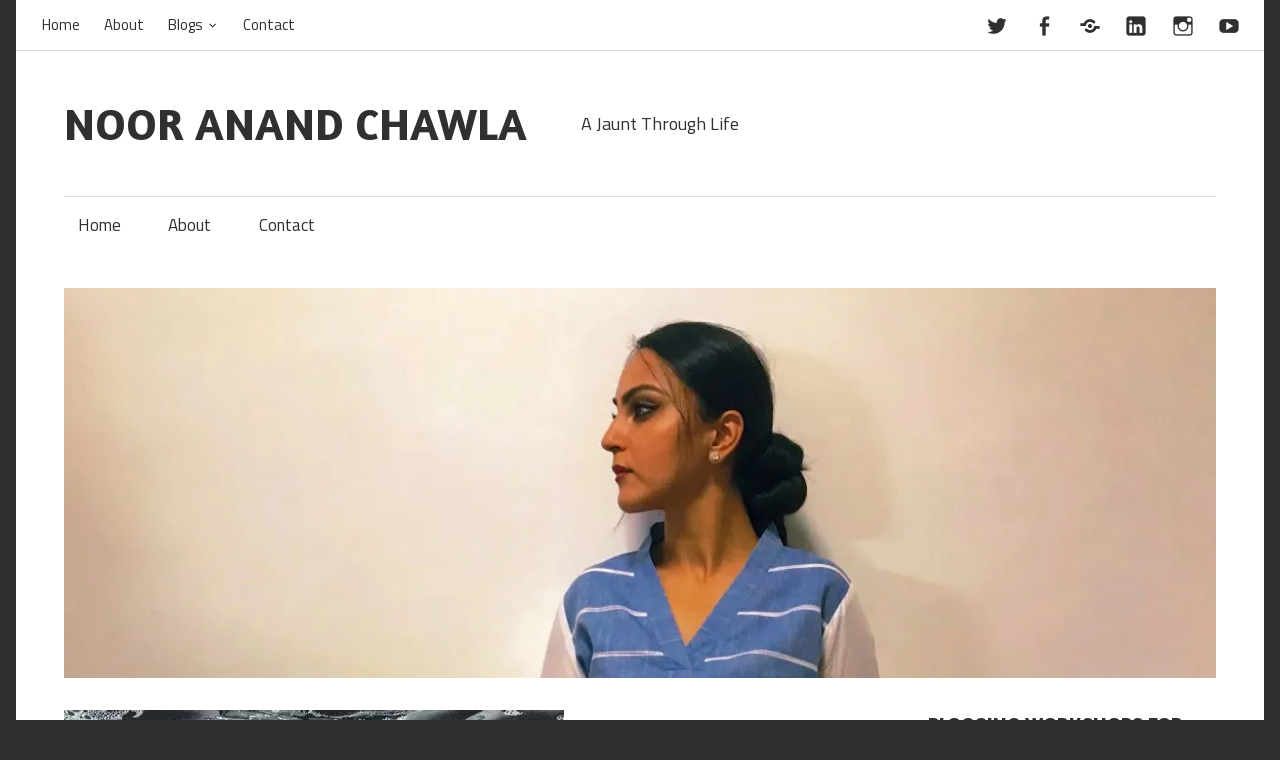

--- FILE ---
content_type: text/html; charset=UTF-8
request_url: https://nooranandchawla.com/why-im-afraid-of-water-my-past-life-experiences/
body_size: 41893
content:
<!DOCTYPE html>
<html lang="en-US">

<head>
<meta charset="UTF-8">
<meta name="viewport" content="width=device-width, initial-scale=1">
<link rel="profile" href="http://gmpg.org/xfn/11">
<link rel="pingback" href="https://nooranandchawla.com/xmlrpc.php">

<style>
#wpadminbar #wp-admin-bar-wccp_free_top_button .ab-icon:before {
	content: "\f160";
	color: #02CA02;
	top: 3px;
}
#wpadminbar #wp-admin-bar-wccp_free_top_button .ab-icon {
	transform: rotate(45deg);
}
</style>
<meta name='robots' content='index, follow, max-image-preview:large, max-snippet:-1, max-video-preview:-1' />
<!-- Jetpack Site Verification Tags -->

	<!-- This site is optimized with the Yoast SEO plugin v26.8 - https://yoast.com/product/yoast-seo-wordpress/ -->
	<title>Why I&#039;m Afraid of Water: A Look Into My Past Lives - NOOR ANAND CHAWLA</title>
	<link rel="canonical" href="http://nooranandchawla.com/why-im-afraid-of-water-my-past-life-experiences/" />
	<meta property="og:locale" content="en_US" />
	<meta property="og:type" content="article" />
	<meta property="og:title" content="Why I&#039;m Afraid of Water: A Look Into My Past Lives - NOOR ANAND CHAWLA" />
	<meta property="og:description" content="Here I recount three past life experiences that explain why I&#039;m afraid of water" />
	<meta property="og:url" content="http://nooranandchawla.com/why-im-afraid-of-water-my-past-life-experiences/" />
	<meta property="og:site_name" content="NOOR ANAND CHAWLA" />
	<meta property="article:published_time" content="2019-07-08T07:42:25+00:00" />
	<meta property="article:modified_time" content="2021-01-03T15:03:36+00:00" />
	<meta property="og:image" content="https://i2.wp.com/nooranandchawla.com/wp-content/uploads/2019/07/beach-body-of-water-feet-1770803.jpg?fit=500%2C500" />
	<meta property="og:image:width" content="500" />
	<meta property="og:image:height" content="500" />
	<meta property="og:image:type" content="image/jpeg" />
	<meta name="author" content="nooranandchawla" />
	<meta name="twitter:card" content="summary_large_image" />
	<meta name="twitter:label1" content="Written by" />
	<meta name="twitter:data1" content="nooranandchawla" />
	<meta name="twitter:label2" content="Est. reading time" />
	<meta name="twitter:data2" content="5 minutes" />
	<script type="application/ld+json" class="yoast-schema-graph">{"@context":"https://schema.org","@graph":[{"@type":"Article","@id":"http://nooranandchawla.com/why-im-afraid-of-water-my-past-life-experiences/#article","isPartOf":{"@id":"http://nooranandchawla.com/why-im-afraid-of-water-my-past-life-experiences/"},"author":{"name":"nooranandchawla","@id":"https://nooranandchawla.com/#/schema/person/ba8a4201878e6b5947829046cd163465"},"headline":"Why I&#8217;m Afraid of Water: A Look Into My Past Lives","datePublished":"2019-07-08T07:42:25+00:00","dateModified":"2021-01-03T15:03:36+00:00","mainEntityOfPage":{"@id":"http://nooranandchawla.com/why-im-afraid-of-water-my-past-life-experiences/"},"wordCount":913,"commentCount":59,"publisher":{"@id":"https://nooranandchawla.com/#/schema/person/ba8a4201878e6b5947829046cd163465"},"image":{"@id":"http://nooranandchawla.com/why-im-afraid-of-water-my-past-life-experiences/#primaryimage"},"thumbnailUrl":"https://i0.wp.com/nooranandchawla.com/wp-content/uploads/2019/07/beach-body-of-water-feet-1770803.jpg?fit=500%2C500&ssl=1","keywords":["#SlimTurn4","Blog Train","Hydrophobia","Opinion","Past Life Regression Therapy","Past Life Therapy","PLR Therapy","Story Time"],"articleSection":["Opinion"],"inLanguage":"en-US","potentialAction":[{"@type":"CommentAction","name":"Comment","target":["http://nooranandchawla.com/why-im-afraid-of-water-my-past-life-experiences/#respond"]}]},{"@type":"WebPage","@id":"http://nooranandchawla.com/why-im-afraid-of-water-my-past-life-experiences/","url":"http://nooranandchawla.com/why-im-afraid-of-water-my-past-life-experiences/","name":"Why I'm Afraid of Water: A Look Into My Past Lives - NOOR ANAND CHAWLA","isPartOf":{"@id":"https://nooranandchawla.com/#website"},"primaryImageOfPage":{"@id":"http://nooranandchawla.com/why-im-afraid-of-water-my-past-life-experiences/#primaryimage"},"image":{"@id":"http://nooranandchawla.com/why-im-afraid-of-water-my-past-life-experiences/#primaryimage"},"thumbnailUrl":"https://i0.wp.com/nooranandchawla.com/wp-content/uploads/2019/07/beach-body-of-water-feet-1770803.jpg?fit=500%2C500&ssl=1","datePublished":"2019-07-08T07:42:25+00:00","dateModified":"2021-01-03T15:03:36+00:00","breadcrumb":{"@id":"http://nooranandchawla.com/why-im-afraid-of-water-my-past-life-experiences/#breadcrumb"},"inLanguage":"en-US","potentialAction":[{"@type":"ReadAction","target":["http://nooranandchawla.com/why-im-afraid-of-water-my-past-life-experiences/"]}]},{"@type":"ImageObject","inLanguage":"en-US","@id":"http://nooranandchawla.com/why-im-afraid-of-water-my-past-life-experiences/#primaryimage","url":"https://i0.wp.com/nooranandchawla.com/wp-content/uploads/2019/07/beach-body-of-water-feet-1770803.jpg?fit=500%2C500&ssl=1","contentUrl":"https://i0.wp.com/nooranandchawla.com/wp-content/uploads/2019/07/beach-body-of-water-feet-1770803.jpg?fit=500%2C500&ssl=1","width":500,"height":500},{"@type":"BreadcrumbList","@id":"http://nooranandchawla.com/why-im-afraid-of-water-my-past-life-experiences/#breadcrumb","itemListElement":[{"@type":"ListItem","position":1,"name":"Home","item":"https://nooranandchawla.com/"},{"@type":"ListItem","position":2,"name":"Why I&#8217;m Afraid of Water: A Look Into My Past Lives"}]},{"@type":"WebSite","@id":"https://nooranandchawla.com/#website","url":"https://nooranandchawla.com/","name":"NOOR ANAND CHAWLA","description":"A Jaunt Through Life","publisher":{"@id":"https://nooranandchawla.com/#/schema/person/ba8a4201878e6b5947829046cd163465"},"potentialAction":[{"@type":"SearchAction","target":{"@type":"EntryPoint","urlTemplate":"https://nooranandchawla.com/?s={search_term_string}"},"query-input":{"@type":"PropertyValueSpecification","valueRequired":true,"valueName":"search_term_string"}}],"inLanguage":"en-US"},{"@type":["Person","Organization"],"@id":"https://nooranandchawla.com/#/schema/person/ba8a4201878e6b5947829046cd163465","name":"nooranandchawla","image":{"@type":"ImageObject","inLanguage":"en-US","@id":"https://nooranandchawla.com/#/schema/person/image/","url":"https://secure.gravatar.com/avatar/557e7cdc845c74ca132d2ed741e1681b35a1bd876c4235437dcccb307a2d79f7?s=96&d=identicon&r=g","contentUrl":"https://secure.gravatar.com/avatar/557e7cdc845c74ca132d2ed741e1681b35a1bd876c4235437dcccb307a2d79f7?s=96&d=identicon&r=g","caption":"nooranandchawla"},"logo":{"@id":"https://nooranandchawla.com/#/schema/person/image/"},"description":"I write about things I like including food, shopping, books, fitness, travel and events.","sameAs":["http://nooranandchawla.wordpress.com"]}]}</script>
	<!-- / Yoast SEO plugin. -->


<link rel='dns-prefetch' href='//public-api.wordpress.com' />
<link rel='dns-prefetch' href='//secure.gravatar.com' />
<link rel='dns-prefetch' href='//stats.wp.com' />
<link rel='dns-prefetch' href='//fonts-api.wp.com' />
<link rel='dns-prefetch' href='//cdn.openshareweb.com' />
<link rel='dns-prefetch' href='//cdn.shareaholic.net' />
<link rel='dns-prefetch' href='//www.shareaholic.net' />
<link rel='dns-prefetch' href='//analytics.shareaholic.com' />
<link rel='dns-prefetch' href='//recs.shareaholic.com' />
<link rel='dns-prefetch' href='//partner.shareaholic.com' />
<link rel='dns-prefetch' href='//widgets.wp.com' />
<link rel='dns-prefetch' href='//s0.wp.com' />
<link rel='dns-prefetch' href='//0.gravatar.com' />
<link rel='dns-prefetch' href='//1.gravatar.com' />
<link rel='dns-prefetch' href='//2.gravatar.com' />
<link rel='dns-prefetch' href='//jetpack.wordpress.com' />
<link rel='dns-prefetch' href='//s.pubmine.com' />
<link rel='dns-prefetch' href='//x.bidswitch.net' />
<link rel='dns-prefetch' href='//static.criteo.net' />
<link rel='dns-prefetch' href='//ib.adnxs.com' />
<link rel='dns-prefetch' href='//aax.amazon-adsystem.com' />
<link rel='dns-prefetch' href='//bidder.criteo.com' />
<link rel='dns-prefetch' href='//cas.criteo.com' />
<link rel='dns-prefetch' href='//gum.criteo.com' />
<link rel='dns-prefetch' href='//ads.pubmatic.com' />
<link rel='dns-prefetch' href='//gads.pubmatic.com' />
<link rel='dns-prefetch' href='//tpc.googlesyndication.com' />
<link rel='dns-prefetch' href='//ad.doubleclick.net' />
<link rel='dns-prefetch' href='//googleads.g.doubleclick.net' />
<link rel='dns-prefetch' href='//www.googletagservices.com' />
<link rel='dns-prefetch' href='//cdn.switchadhub.com' />
<link rel='dns-prefetch' href='//delivery.g.switchadhub.com' />
<link rel='dns-prefetch' href='//delivery.swid.switchadhub.com' />
<link rel='dns-prefetch' href='//af.pubmine.com' />
<link rel='preconnect' href='//i0.wp.com' />
<link rel='preconnect' href='//c0.wp.com' />
<link rel="alternate" type="application/rss+xml" title="NOOR ANAND CHAWLA &raquo; Feed" href="https://nooranandchawla.com/feed/" />
<link rel="alternate" type="application/rss+xml" title="NOOR ANAND CHAWLA &raquo; Comments Feed" href="https://nooranandchawla.com/comments/feed/" />
<link rel="alternate" type="application/rss+xml" title="NOOR ANAND CHAWLA &raquo; Why I&#8217;m Afraid of Water: A Look Into My Past Lives Comments Feed" href="https://nooranandchawla.com/why-im-afraid-of-water-my-past-life-experiences/feed/" />
<link rel="alternate" title="oEmbed (JSON)" type="application/json+oembed" href="https://nooranandchawla.com/wp-json/oembed/1.0/embed?url=https%3A%2F%2Fnooranandchawla.com%2Fwhy-im-afraid-of-water-my-past-life-experiences%2F" />
<link rel="alternate" title="oEmbed (XML)" type="text/xml+oembed" href="https://nooranandchawla.com/wp-json/oembed/1.0/embed?url=https%3A%2F%2Fnooranandchawla.com%2Fwhy-im-afraid-of-water-my-past-life-experiences%2F&#038;format=xml" />
<!-- Shareaholic - https://www.shareaholic.com -->
<link rel='preload' href='//cdn.shareaholic.net/assets/pub/shareaholic.js' as='script'/>
<script data-no-minify='1' data-cfasync='false'>
_SHR_SETTINGS = {"endpoints":{"local_recs_url":"https:\/\/nooranandchawla.com\/wp-admin\/admin-ajax.php?action=shareaholic_permalink_related","ajax_url":"https:\/\/nooranandchawla.com\/wp-admin\/admin-ajax.php"},"site_id":"1458a3e9f35121c063d32e36e560f8dc","url_components":{"year":"2019","monthnum":"07","day":"08","hour":"13","minute":"12","second":"25","post_id":"4943","postname":"why-im-afraid-of-water-my-past-life-experiences","category":"opinion"}};
</script>
<script data-no-minify='1' data-cfasync='false' src='//cdn.shareaholic.net/assets/pub/shareaholic.js' data-shr-siteid='1458a3e9f35121c063d32e36e560f8dc' async ></script>

<!-- Shareaholic Content Tags -->
<meta name='shareaholic:site_name' content='NOOR ANAND CHAWLA' />
<meta name='shareaholic:language' content='en-US' />
<meta name='shareaholic:url' content='https://nooranandchawla.com/why-im-afraid-of-water-my-past-life-experiences/' />
<meta name='shareaholic:keywords' content='tag:#slimturn4, tag:blog train, tag:hydrophobia, tag:opinion, tag:past life regression therapy, tag:past life therapy, tag:plr therapy, tag:story time, cat:opinion, type:post' />
<meta name='shareaholic:article_published_time' content='2019-07-08T13:12:25+05:30' />
<meta name='shareaholic:article_modified_time' content='2021-01-03T20:33:36+05:30' />
<meta name='shareaholic:shareable_page' content='true' />
<meta name='shareaholic:article_author_name' content='nooranandchawla' />
<meta name='shareaholic:site_id' content='1458a3e9f35121c063d32e36e560f8dc' />
<meta name='shareaholic:wp_version' content='9.7.13' />
<meta name='shareaholic:image' content='https://i0.wp.com/nooranandchawla.com/wp-content/uploads/2019/07/beach-body-of-water-feet-1770803.jpg?fit=500%2C500&amp;ssl=1' />
<!-- Shareaholic Content Tags End -->
		<!-- This site uses the Google Analytics by MonsterInsights plugin v9.11.1 - Using Analytics tracking - https://www.monsterinsights.com/ -->
							<script src="//www.googletagmanager.com/gtag/js?id=G-KEB0Z4XQ2H"  data-cfasync="false" data-wpfc-render="false" type="text/javascript" async></script>
			<script data-cfasync="false" data-wpfc-render="false" type="text/javascript">
				var mi_version = '9.11.1';
				var mi_track_user = true;
				var mi_no_track_reason = '';
								var MonsterInsightsDefaultLocations = {"page_location":"https:\/\/nooranandchawla.com\/why-im-afraid-of-water-my-past-life-experiences\/"};
								if ( typeof MonsterInsightsPrivacyGuardFilter === 'function' ) {
					var MonsterInsightsLocations = (typeof MonsterInsightsExcludeQuery === 'object') ? MonsterInsightsPrivacyGuardFilter( MonsterInsightsExcludeQuery ) : MonsterInsightsPrivacyGuardFilter( MonsterInsightsDefaultLocations );
				} else {
					var MonsterInsightsLocations = (typeof MonsterInsightsExcludeQuery === 'object') ? MonsterInsightsExcludeQuery : MonsterInsightsDefaultLocations;
				}

								var disableStrs = [
										'ga-disable-G-KEB0Z4XQ2H',
									];

				/* Function to detect opted out users */
				function __gtagTrackerIsOptedOut() {
					for (var index = 0; index < disableStrs.length; index++) {
						if (document.cookie.indexOf(disableStrs[index] + '=true') > -1) {
							return true;
						}
					}

					return false;
				}

				/* Disable tracking if the opt-out cookie exists. */
				if (__gtagTrackerIsOptedOut()) {
					for (var index = 0; index < disableStrs.length; index++) {
						window[disableStrs[index]] = true;
					}
				}

				/* Opt-out function */
				function __gtagTrackerOptout() {
					for (var index = 0; index < disableStrs.length; index++) {
						document.cookie = disableStrs[index] + '=true; expires=Thu, 31 Dec 2099 23:59:59 UTC; path=/';
						window[disableStrs[index]] = true;
					}
				}

				if ('undefined' === typeof gaOptout) {
					function gaOptout() {
						__gtagTrackerOptout();
					}
				}
								window.dataLayer = window.dataLayer || [];

				window.MonsterInsightsDualTracker = {
					helpers: {},
					trackers: {},
				};
				if (mi_track_user) {
					function __gtagDataLayer() {
						dataLayer.push(arguments);
					}

					function __gtagTracker(type, name, parameters) {
						if (!parameters) {
							parameters = {};
						}

						if (parameters.send_to) {
							__gtagDataLayer.apply(null, arguments);
							return;
						}

						if (type === 'event') {
														parameters.send_to = monsterinsights_frontend.v4_id;
							var hookName = name;
							if (typeof parameters['event_category'] !== 'undefined') {
								hookName = parameters['event_category'] + ':' + name;
							}

							if (typeof MonsterInsightsDualTracker.trackers[hookName] !== 'undefined') {
								MonsterInsightsDualTracker.trackers[hookName](parameters);
							} else {
								__gtagDataLayer('event', name, parameters);
							}
							
						} else {
							__gtagDataLayer.apply(null, arguments);
						}
					}

					__gtagTracker('js', new Date());
					__gtagTracker('set', {
						'developer_id.dZGIzZG': true,
											});
					if ( MonsterInsightsLocations.page_location ) {
						__gtagTracker('set', MonsterInsightsLocations);
					}
										__gtagTracker('config', 'G-KEB0Z4XQ2H', {"forceSSL":"true","link_attribution":"true"} );
										window.gtag = __gtagTracker;										(function () {
						/* https://developers.google.com/analytics/devguides/collection/analyticsjs/ */
						/* ga and __gaTracker compatibility shim. */
						var noopfn = function () {
							return null;
						};
						var newtracker = function () {
							return new Tracker();
						};
						var Tracker = function () {
							return null;
						};
						var p = Tracker.prototype;
						p.get = noopfn;
						p.set = noopfn;
						p.send = function () {
							var args = Array.prototype.slice.call(arguments);
							args.unshift('send');
							__gaTracker.apply(null, args);
						};
						var __gaTracker = function () {
							var len = arguments.length;
							if (len === 0) {
								return;
							}
							var f = arguments[len - 1];
							if (typeof f !== 'object' || f === null || typeof f.hitCallback !== 'function') {
								if ('send' === arguments[0]) {
									var hitConverted, hitObject = false, action;
									if ('event' === arguments[1]) {
										if ('undefined' !== typeof arguments[3]) {
											hitObject = {
												'eventAction': arguments[3],
												'eventCategory': arguments[2],
												'eventLabel': arguments[4],
												'value': arguments[5] ? arguments[5] : 1,
											}
										}
									}
									if ('pageview' === arguments[1]) {
										if ('undefined' !== typeof arguments[2]) {
											hitObject = {
												'eventAction': 'page_view',
												'page_path': arguments[2],
											}
										}
									}
									if (typeof arguments[2] === 'object') {
										hitObject = arguments[2];
									}
									if (typeof arguments[5] === 'object') {
										Object.assign(hitObject, arguments[5]);
									}
									if ('undefined' !== typeof arguments[1].hitType) {
										hitObject = arguments[1];
										if ('pageview' === hitObject.hitType) {
											hitObject.eventAction = 'page_view';
										}
									}
									if (hitObject) {
										action = 'timing' === arguments[1].hitType ? 'timing_complete' : hitObject.eventAction;
										hitConverted = mapArgs(hitObject);
										__gtagTracker('event', action, hitConverted);
									}
								}
								return;
							}

							function mapArgs(args) {
								var arg, hit = {};
								var gaMap = {
									'eventCategory': 'event_category',
									'eventAction': 'event_action',
									'eventLabel': 'event_label',
									'eventValue': 'event_value',
									'nonInteraction': 'non_interaction',
									'timingCategory': 'event_category',
									'timingVar': 'name',
									'timingValue': 'value',
									'timingLabel': 'event_label',
									'page': 'page_path',
									'location': 'page_location',
									'title': 'page_title',
									'referrer' : 'page_referrer',
								};
								for (arg in args) {
																		if (!(!args.hasOwnProperty(arg) || !gaMap.hasOwnProperty(arg))) {
										hit[gaMap[arg]] = args[arg];
									} else {
										hit[arg] = args[arg];
									}
								}
								return hit;
							}

							try {
								f.hitCallback();
							} catch (ex) {
							}
						};
						__gaTracker.create = newtracker;
						__gaTracker.getByName = newtracker;
						__gaTracker.getAll = function () {
							return [];
						};
						__gaTracker.remove = noopfn;
						__gaTracker.loaded = true;
						window['__gaTracker'] = __gaTracker;
					})();
									} else {
										console.log("");
					(function () {
						function __gtagTracker() {
							return null;
						}

						window['__gtagTracker'] = __gtagTracker;
						window['gtag'] = __gtagTracker;
					})();
									}
			</script>
							<!-- / Google Analytics by MonsterInsights -->
		<style id='wp-img-auto-sizes-contain-inline-css' type='text/css'>
img:is([sizes=auto i],[sizes^="auto," i]){contain-intrinsic-size:3000px 1500px}
/*# sourceURL=wp-img-auto-sizes-contain-inline-css */
</style>
<style id='wp-emoji-styles-inline-css' type='text/css'>

	img.wp-smiley, img.emoji {
		display: inline !important;
		border: none !important;
		box-shadow: none !important;
		height: 1em !important;
		width: 1em !important;
		margin: 0 0.07em !important;
		vertical-align: -0.1em !important;
		background: none !important;
		padding: 0 !important;
	}
/*# sourceURL=wp-emoji-styles-inline-css */
</style>
<style id='wp-block-library-inline-css' type='text/css'>
:root{--wp-block-synced-color:#7a00df;--wp-block-synced-color--rgb:122,0,223;--wp-bound-block-color:var(--wp-block-synced-color);--wp-editor-canvas-background:#ddd;--wp-admin-theme-color:#007cba;--wp-admin-theme-color--rgb:0,124,186;--wp-admin-theme-color-darker-10:#006ba1;--wp-admin-theme-color-darker-10--rgb:0,107,160.5;--wp-admin-theme-color-darker-20:#005a87;--wp-admin-theme-color-darker-20--rgb:0,90,135;--wp-admin-border-width-focus:2px}@media (min-resolution:192dpi){:root{--wp-admin-border-width-focus:1.5px}}.wp-element-button{cursor:pointer}:root .has-very-light-gray-background-color{background-color:#eee}:root .has-very-dark-gray-background-color{background-color:#313131}:root .has-very-light-gray-color{color:#eee}:root .has-very-dark-gray-color{color:#313131}:root .has-vivid-green-cyan-to-vivid-cyan-blue-gradient-background{background:linear-gradient(135deg,#00d084,#0693e3)}:root .has-purple-crush-gradient-background{background:linear-gradient(135deg,#34e2e4,#4721fb 50%,#ab1dfe)}:root .has-hazy-dawn-gradient-background{background:linear-gradient(135deg,#faaca8,#dad0ec)}:root .has-subdued-olive-gradient-background{background:linear-gradient(135deg,#fafae1,#67a671)}:root .has-atomic-cream-gradient-background{background:linear-gradient(135deg,#fdd79a,#004a59)}:root .has-nightshade-gradient-background{background:linear-gradient(135deg,#330968,#31cdcf)}:root .has-midnight-gradient-background{background:linear-gradient(135deg,#020381,#2874fc)}:root{--wp--preset--font-size--normal:16px;--wp--preset--font-size--huge:42px}.has-regular-font-size{font-size:1em}.has-larger-font-size{font-size:2.625em}.has-normal-font-size{font-size:var(--wp--preset--font-size--normal)}.has-huge-font-size{font-size:var(--wp--preset--font-size--huge)}.has-text-align-center{text-align:center}.has-text-align-left{text-align:left}.has-text-align-right{text-align:right}.has-fit-text{white-space:nowrap!important}#end-resizable-editor-section{display:none}.aligncenter{clear:both}.items-justified-left{justify-content:flex-start}.items-justified-center{justify-content:center}.items-justified-right{justify-content:flex-end}.items-justified-space-between{justify-content:space-between}.screen-reader-text{border:0;clip-path:inset(50%);height:1px;margin:-1px;overflow:hidden;padding:0;position:absolute;width:1px;word-wrap:normal!important}.screen-reader-text:focus{background-color:#ddd;clip-path:none;color:#444;display:block;font-size:1em;height:auto;left:5px;line-height:normal;padding:15px 23px 14px;text-decoration:none;top:5px;width:auto;z-index:100000}html :where(.has-border-color){border-style:solid}html :where([style*=border-top-color]){border-top-style:solid}html :where([style*=border-right-color]){border-right-style:solid}html :where([style*=border-bottom-color]){border-bottom-style:solid}html :where([style*=border-left-color]){border-left-style:solid}html :where([style*=border-width]){border-style:solid}html :where([style*=border-top-width]){border-top-style:solid}html :where([style*=border-right-width]){border-right-style:solid}html :where([style*=border-bottom-width]){border-bottom-style:solid}html :where([style*=border-left-width]){border-left-style:solid}html :where(img[class*=wp-image-]){height:auto;max-width:100%}:where(figure){margin:0 0 1em}html :where(.is-position-sticky){--wp-admin--admin-bar--position-offset:var(--wp-admin--admin-bar--height,0px)}@media screen and (max-width:600px){html :where(.is-position-sticky){--wp-admin--admin-bar--position-offset:0px}}
.has-text-align-justify{text-align:justify;}

/*# sourceURL=wp-block-library-inline-css */
</style><link rel='stylesheet' id='wp-block-heading-css' href='https://c0.wp.com/c/6.9/wp-includes/blocks/heading/style.min.css' type='text/css' media='all' />
<link rel='stylesheet' id='wp-block-group-css' href='https://c0.wp.com/c/6.9/wp-includes/blocks/group/style.min.css' type='text/css' media='all' />
<link rel='stylesheet' id='wp-block-paragraph-css' href='https://c0.wp.com/c/6.9/wp-includes/blocks/paragraph/style.min.css' type='text/css' media='all' />
<style id='global-styles-inline-css' type='text/css'>
:root{--wp--preset--aspect-ratio--square: 1;--wp--preset--aspect-ratio--4-3: 4/3;--wp--preset--aspect-ratio--3-4: 3/4;--wp--preset--aspect-ratio--3-2: 3/2;--wp--preset--aspect-ratio--2-3: 2/3;--wp--preset--aspect-ratio--16-9: 16/9;--wp--preset--aspect-ratio--9-16: 9/16;--wp--preset--color--black: #000000;--wp--preset--color--cyan-bluish-gray: #abb8c3;--wp--preset--color--white: #ffffff;--wp--preset--color--pale-pink: #f78da7;--wp--preset--color--vivid-red: #cf2e2e;--wp--preset--color--luminous-vivid-orange: #ff6900;--wp--preset--color--luminous-vivid-amber: #fcb900;--wp--preset--color--light-green-cyan: #7bdcb5;--wp--preset--color--vivid-green-cyan: #00d084;--wp--preset--color--pale-cyan-blue: #8ed1fc;--wp--preset--color--vivid-cyan-blue: #0693e3;--wp--preset--color--vivid-purple: #9b51e0;--wp--preset--color--primary: #33bbcc;--wp--preset--color--secondary: #0d95a6;--wp--preset--color--accent: #fa023e;--wp--preset--color--highlight: #48a60d;--wp--preset--color--light-gray: #dddddd;--wp--preset--color--gray: #808080;--wp--preset--color--dark-gray: #303030;--wp--preset--gradient--vivid-cyan-blue-to-vivid-purple: linear-gradient(135deg,rgb(6,147,227) 0%,rgb(155,81,224) 100%);--wp--preset--gradient--light-green-cyan-to-vivid-green-cyan: linear-gradient(135deg,rgb(122,220,180) 0%,rgb(0,208,130) 100%);--wp--preset--gradient--luminous-vivid-amber-to-luminous-vivid-orange: linear-gradient(135deg,rgb(252,185,0) 0%,rgb(255,105,0) 100%);--wp--preset--gradient--luminous-vivid-orange-to-vivid-red: linear-gradient(135deg,rgb(255,105,0) 0%,rgb(207,46,46) 100%);--wp--preset--gradient--very-light-gray-to-cyan-bluish-gray: linear-gradient(135deg,rgb(238,238,238) 0%,rgb(169,184,195) 100%);--wp--preset--gradient--cool-to-warm-spectrum: linear-gradient(135deg,rgb(74,234,220) 0%,rgb(151,120,209) 20%,rgb(207,42,186) 40%,rgb(238,44,130) 60%,rgb(251,105,98) 80%,rgb(254,248,76) 100%);--wp--preset--gradient--blush-light-purple: linear-gradient(135deg,rgb(255,206,236) 0%,rgb(152,150,240) 100%);--wp--preset--gradient--blush-bordeaux: linear-gradient(135deg,rgb(254,205,165) 0%,rgb(254,45,45) 50%,rgb(107,0,62) 100%);--wp--preset--gradient--luminous-dusk: linear-gradient(135deg,rgb(255,203,112) 0%,rgb(199,81,192) 50%,rgb(65,88,208) 100%);--wp--preset--gradient--pale-ocean: linear-gradient(135deg,rgb(255,245,203) 0%,rgb(182,227,212) 50%,rgb(51,167,181) 100%);--wp--preset--gradient--electric-grass: linear-gradient(135deg,rgb(202,248,128) 0%,rgb(113,206,126) 100%);--wp--preset--gradient--midnight: linear-gradient(135deg,rgb(2,3,129) 0%,rgb(40,116,252) 100%);--wp--preset--font-size--small: 14px;--wp--preset--font-size--medium: 20px;--wp--preset--font-size--large: 24px;--wp--preset--font-size--x-large: 42px;--wp--preset--font-size--huge: 36px;--wp--preset--font-family--albert-sans: 'Albert Sans', sans-serif;--wp--preset--font-family--alegreya: Alegreya, serif;--wp--preset--font-family--arvo: Arvo, serif;--wp--preset--font-family--bodoni-moda: 'Bodoni Moda', serif;--wp--preset--font-family--bricolage-grotesque: 'Bricolage Grotesque', sans-serif;--wp--preset--font-family--cabin: Cabin, sans-serif;--wp--preset--font-family--chivo: Chivo, sans-serif;--wp--preset--font-family--commissioner: Commissioner, sans-serif;--wp--preset--font-family--cormorant: Cormorant, serif;--wp--preset--font-family--courier-prime: 'Courier Prime', monospace;--wp--preset--font-family--crimson-pro: 'Crimson Pro', serif;--wp--preset--font-family--dm-mono: 'DM Mono', monospace;--wp--preset--font-family--dm-sans: 'DM Sans', sans-serif;--wp--preset--font-family--dm-serif-display: 'DM Serif Display', serif;--wp--preset--font-family--domine: Domine, serif;--wp--preset--font-family--eb-garamond: 'EB Garamond', serif;--wp--preset--font-family--epilogue: Epilogue, sans-serif;--wp--preset--font-family--fahkwang: Fahkwang, sans-serif;--wp--preset--font-family--figtree: Figtree, sans-serif;--wp--preset--font-family--fira-sans: 'Fira Sans', sans-serif;--wp--preset--font-family--fjalla-one: 'Fjalla One', sans-serif;--wp--preset--font-family--fraunces: Fraunces, serif;--wp--preset--font-family--gabarito: Gabarito, system-ui;--wp--preset--font-family--ibm-plex-mono: 'IBM Plex Mono', monospace;--wp--preset--font-family--ibm-plex-sans: 'IBM Plex Sans', sans-serif;--wp--preset--font-family--ibarra-real-nova: 'Ibarra Real Nova', serif;--wp--preset--font-family--instrument-serif: 'Instrument Serif', serif;--wp--preset--font-family--inter: Inter, sans-serif;--wp--preset--font-family--josefin-sans: 'Josefin Sans', sans-serif;--wp--preset--font-family--jost: Jost, sans-serif;--wp--preset--font-family--libre-baskerville: 'Libre Baskerville', serif;--wp--preset--font-family--libre-franklin: 'Libre Franklin', sans-serif;--wp--preset--font-family--literata: Literata, serif;--wp--preset--font-family--lora: Lora, serif;--wp--preset--font-family--merriweather: Merriweather, serif;--wp--preset--font-family--montserrat: Montserrat, sans-serif;--wp--preset--font-family--newsreader: Newsreader, serif;--wp--preset--font-family--noto-sans-mono: 'Noto Sans Mono', sans-serif;--wp--preset--font-family--nunito: Nunito, sans-serif;--wp--preset--font-family--open-sans: 'Open Sans', sans-serif;--wp--preset--font-family--overpass: Overpass, sans-serif;--wp--preset--font-family--pt-serif: 'PT Serif', serif;--wp--preset--font-family--petrona: Petrona, serif;--wp--preset--font-family--piazzolla: Piazzolla, serif;--wp--preset--font-family--playfair-display: 'Playfair Display', serif;--wp--preset--font-family--plus-jakarta-sans: 'Plus Jakarta Sans', sans-serif;--wp--preset--font-family--poppins: Poppins, sans-serif;--wp--preset--font-family--raleway: Raleway, sans-serif;--wp--preset--font-family--roboto: Roboto, sans-serif;--wp--preset--font-family--roboto-slab: 'Roboto Slab', serif;--wp--preset--font-family--rubik: Rubik, sans-serif;--wp--preset--font-family--rufina: Rufina, serif;--wp--preset--font-family--sora: Sora, sans-serif;--wp--preset--font-family--source-sans-3: 'Source Sans 3', sans-serif;--wp--preset--font-family--source-serif-4: 'Source Serif 4', serif;--wp--preset--font-family--space-mono: 'Space Mono', monospace;--wp--preset--font-family--syne: Syne, sans-serif;--wp--preset--font-family--texturina: Texturina, serif;--wp--preset--font-family--urbanist: Urbanist, sans-serif;--wp--preset--font-family--work-sans: 'Work Sans', sans-serif;--wp--preset--spacing--20: 0.44rem;--wp--preset--spacing--30: 0.67rem;--wp--preset--spacing--40: 1rem;--wp--preset--spacing--50: 1.5rem;--wp--preset--spacing--60: 2.25rem;--wp--preset--spacing--70: 3.38rem;--wp--preset--spacing--80: 5.06rem;--wp--preset--shadow--natural: 6px 6px 9px rgba(0, 0, 0, 0.2);--wp--preset--shadow--deep: 12px 12px 50px rgba(0, 0, 0, 0.4);--wp--preset--shadow--sharp: 6px 6px 0px rgba(0, 0, 0, 0.2);--wp--preset--shadow--outlined: 6px 6px 0px -3px rgb(255, 255, 255), 6px 6px rgb(0, 0, 0);--wp--preset--shadow--crisp: 6px 6px 0px rgb(0, 0, 0);}:where(.is-layout-flex){gap: 0.5em;}:where(.is-layout-grid){gap: 0.5em;}body .is-layout-flex{display: flex;}.is-layout-flex{flex-wrap: wrap;align-items: center;}.is-layout-flex > :is(*, div){margin: 0;}body .is-layout-grid{display: grid;}.is-layout-grid > :is(*, div){margin: 0;}:where(.wp-block-columns.is-layout-flex){gap: 2em;}:where(.wp-block-columns.is-layout-grid){gap: 2em;}:where(.wp-block-post-template.is-layout-flex){gap: 1.25em;}:where(.wp-block-post-template.is-layout-grid){gap: 1.25em;}.has-black-color{color: var(--wp--preset--color--black) !important;}.has-cyan-bluish-gray-color{color: var(--wp--preset--color--cyan-bluish-gray) !important;}.has-white-color{color: var(--wp--preset--color--white) !important;}.has-pale-pink-color{color: var(--wp--preset--color--pale-pink) !important;}.has-vivid-red-color{color: var(--wp--preset--color--vivid-red) !important;}.has-luminous-vivid-orange-color{color: var(--wp--preset--color--luminous-vivid-orange) !important;}.has-luminous-vivid-amber-color{color: var(--wp--preset--color--luminous-vivid-amber) !important;}.has-light-green-cyan-color{color: var(--wp--preset--color--light-green-cyan) !important;}.has-vivid-green-cyan-color{color: var(--wp--preset--color--vivid-green-cyan) !important;}.has-pale-cyan-blue-color{color: var(--wp--preset--color--pale-cyan-blue) !important;}.has-vivid-cyan-blue-color{color: var(--wp--preset--color--vivid-cyan-blue) !important;}.has-vivid-purple-color{color: var(--wp--preset--color--vivid-purple) !important;}.has-black-background-color{background-color: var(--wp--preset--color--black) !important;}.has-cyan-bluish-gray-background-color{background-color: var(--wp--preset--color--cyan-bluish-gray) !important;}.has-white-background-color{background-color: var(--wp--preset--color--white) !important;}.has-pale-pink-background-color{background-color: var(--wp--preset--color--pale-pink) !important;}.has-vivid-red-background-color{background-color: var(--wp--preset--color--vivid-red) !important;}.has-luminous-vivid-orange-background-color{background-color: var(--wp--preset--color--luminous-vivid-orange) !important;}.has-luminous-vivid-amber-background-color{background-color: var(--wp--preset--color--luminous-vivid-amber) !important;}.has-light-green-cyan-background-color{background-color: var(--wp--preset--color--light-green-cyan) !important;}.has-vivid-green-cyan-background-color{background-color: var(--wp--preset--color--vivid-green-cyan) !important;}.has-pale-cyan-blue-background-color{background-color: var(--wp--preset--color--pale-cyan-blue) !important;}.has-vivid-cyan-blue-background-color{background-color: var(--wp--preset--color--vivid-cyan-blue) !important;}.has-vivid-purple-background-color{background-color: var(--wp--preset--color--vivid-purple) !important;}.has-black-border-color{border-color: var(--wp--preset--color--black) !important;}.has-cyan-bluish-gray-border-color{border-color: var(--wp--preset--color--cyan-bluish-gray) !important;}.has-white-border-color{border-color: var(--wp--preset--color--white) !important;}.has-pale-pink-border-color{border-color: var(--wp--preset--color--pale-pink) !important;}.has-vivid-red-border-color{border-color: var(--wp--preset--color--vivid-red) !important;}.has-luminous-vivid-orange-border-color{border-color: var(--wp--preset--color--luminous-vivid-orange) !important;}.has-luminous-vivid-amber-border-color{border-color: var(--wp--preset--color--luminous-vivid-amber) !important;}.has-light-green-cyan-border-color{border-color: var(--wp--preset--color--light-green-cyan) !important;}.has-vivid-green-cyan-border-color{border-color: var(--wp--preset--color--vivid-green-cyan) !important;}.has-pale-cyan-blue-border-color{border-color: var(--wp--preset--color--pale-cyan-blue) !important;}.has-vivid-cyan-blue-border-color{border-color: var(--wp--preset--color--vivid-cyan-blue) !important;}.has-vivid-purple-border-color{border-color: var(--wp--preset--color--vivid-purple) !important;}.has-vivid-cyan-blue-to-vivid-purple-gradient-background{background: var(--wp--preset--gradient--vivid-cyan-blue-to-vivid-purple) !important;}.has-light-green-cyan-to-vivid-green-cyan-gradient-background{background: var(--wp--preset--gradient--light-green-cyan-to-vivid-green-cyan) !important;}.has-luminous-vivid-amber-to-luminous-vivid-orange-gradient-background{background: var(--wp--preset--gradient--luminous-vivid-amber-to-luminous-vivid-orange) !important;}.has-luminous-vivid-orange-to-vivid-red-gradient-background{background: var(--wp--preset--gradient--luminous-vivid-orange-to-vivid-red) !important;}.has-very-light-gray-to-cyan-bluish-gray-gradient-background{background: var(--wp--preset--gradient--very-light-gray-to-cyan-bluish-gray) !important;}.has-cool-to-warm-spectrum-gradient-background{background: var(--wp--preset--gradient--cool-to-warm-spectrum) !important;}.has-blush-light-purple-gradient-background{background: var(--wp--preset--gradient--blush-light-purple) !important;}.has-blush-bordeaux-gradient-background{background: var(--wp--preset--gradient--blush-bordeaux) !important;}.has-luminous-dusk-gradient-background{background: var(--wp--preset--gradient--luminous-dusk) !important;}.has-pale-ocean-gradient-background{background: var(--wp--preset--gradient--pale-ocean) !important;}.has-electric-grass-gradient-background{background: var(--wp--preset--gradient--electric-grass) !important;}.has-midnight-gradient-background{background: var(--wp--preset--gradient--midnight) !important;}.has-small-font-size{font-size: var(--wp--preset--font-size--small) !important;}.has-medium-font-size{font-size: var(--wp--preset--font-size--medium) !important;}.has-large-font-size{font-size: var(--wp--preset--font-size--large) !important;}.has-x-large-font-size{font-size: var(--wp--preset--font-size--x-large) !important;}.has-albert-sans-font-family{font-family: var(--wp--preset--font-family--albert-sans) !important;}.has-alegreya-font-family{font-family: var(--wp--preset--font-family--alegreya) !important;}.has-arvo-font-family{font-family: var(--wp--preset--font-family--arvo) !important;}.has-bodoni-moda-font-family{font-family: var(--wp--preset--font-family--bodoni-moda) !important;}.has-bricolage-grotesque-font-family{font-family: var(--wp--preset--font-family--bricolage-grotesque) !important;}.has-cabin-font-family{font-family: var(--wp--preset--font-family--cabin) !important;}.has-chivo-font-family{font-family: var(--wp--preset--font-family--chivo) !important;}.has-commissioner-font-family{font-family: var(--wp--preset--font-family--commissioner) !important;}.has-cormorant-font-family{font-family: var(--wp--preset--font-family--cormorant) !important;}.has-courier-prime-font-family{font-family: var(--wp--preset--font-family--courier-prime) !important;}.has-crimson-pro-font-family{font-family: var(--wp--preset--font-family--crimson-pro) !important;}.has-dm-mono-font-family{font-family: var(--wp--preset--font-family--dm-mono) !important;}.has-dm-sans-font-family{font-family: var(--wp--preset--font-family--dm-sans) !important;}.has-dm-serif-display-font-family{font-family: var(--wp--preset--font-family--dm-serif-display) !important;}.has-domine-font-family{font-family: var(--wp--preset--font-family--domine) !important;}.has-eb-garamond-font-family{font-family: var(--wp--preset--font-family--eb-garamond) !important;}.has-epilogue-font-family{font-family: var(--wp--preset--font-family--epilogue) !important;}.has-fahkwang-font-family{font-family: var(--wp--preset--font-family--fahkwang) !important;}.has-figtree-font-family{font-family: var(--wp--preset--font-family--figtree) !important;}.has-fira-sans-font-family{font-family: var(--wp--preset--font-family--fira-sans) !important;}.has-fjalla-one-font-family{font-family: var(--wp--preset--font-family--fjalla-one) !important;}.has-fraunces-font-family{font-family: var(--wp--preset--font-family--fraunces) !important;}.has-gabarito-font-family{font-family: var(--wp--preset--font-family--gabarito) !important;}.has-ibm-plex-mono-font-family{font-family: var(--wp--preset--font-family--ibm-plex-mono) !important;}.has-ibm-plex-sans-font-family{font-family: var(--wp--preset--font-family--ibm-plex-sans) !important;}.has-ibarra-real-nova-font-family{font-family: var(--wp--preset--font-family--ibarra-real-nova) !important;}.has-instrument-serif-font-family{font-family: var(--wp--preset--font-family--instrument-serif) !important;}.has-inter-font-family{font-family: var(--wp--preset--font-family--inter) !important;}.has-josefin-sans-font-family{font-family: var(--wp--preset--font-family--josefin-sans) !important;}.has-jost-font-family{font-family: var(--wp--preset--font-family--jost) !important;}.has-libre-baskerville-font-family{font-family: var(--wp--preset--font-family--libre-baskerville) !important;}.has-libre-franklin-font-family{font-family: var(--wp--preset--font-family--libre-franklin) !important;}.has-literata-font-family{font-family: var(--wp--preset--font-family--literata) !important;}.has-lora-font-family{font-family: var(--wp--preset--font-family--lora) !important;}.has-merriweather-font-family{font-family: var(--wp--preset--font-family--merriweather) !important;}.has-montserrat-font-family{font-family: var(--wp--preset--font-family--montserrat) !important;}.has-newsreader-font-family{font-family: var(--wp--preset--font-family--newsreader) !important;}.has-noto-sans-mono-font-family{font-family: var(--wp--preset--font-family--noto-sans-mono) !important;}.has-nunito-font-family{font-family: var(--wp--preset--font-family--nunito) !important;}.has-open-sans-font-family{font-family: var(--wp--preset--font-family--open-sans) !important;}.has-overpass-font-family{font-family: var(--wp--preset--font-family--overpass) !important;}.has-pt-serif-font-family{font-family: var(--wp--preset--font-family--pt-serif) !important;}.has-petrona-font-family{font-family: var(--wp--preset--font-family--petrona) !important;}.has-piazzolla-font-family{font-family: var(--wp--preset--font-family--piazzolla) !important;}.has-playfair-display-font-family{font-family: var(--wp--preset--font-family--playfair-display) !important;}.has-plus-jakarta-sans-font-family{font-family: var(--wp--preset--font-family--plus-jakarta-sans) !important;}.has-poppins-font-family{font-family: var(--wp--preset--font-family--poppins) !important;}.has-raleway-font-family{font-family: var(--wp--preset--font-family--raleway) !important;}.has-roboto-font-family{font-family: var(--wp--preset--font-family--roboto) !important;}.has-roboto-slab-font-family{font-family: var(--wp--preset--font-family--roboto-slab) !important;}.has-rubik-font-family{font-family: var(--wp--preset--font-family--rubik) !important;}.has-rufina-font-family{font-family: var(--wp--preset--font-family--rufina) !important;}.has-sora-font-family{font-family: var(--wp--preset--font-family--sora) !important;}.has-source-sans-3-font-family{font-family: var(--wp--preset--font-family--source-sans-3) !important;}.has-source-serif-4-font-family{font-family: var(--wp--preset--font-family--source-serif-4) !important;}.has-space-mono-font-family{font-family: var(--wp--preset--font-family--space-mono) !important;}.has-syne-font-family{font-family: var(--wp--preset--font-family--syne) !important;}.has-texturina-font-family{font-family: var(--wp--preset--font-family--texturina) !important;}.has-urbanist-font-family{font-family: var(--wp--preset--font-family--urbanist) !important;}.has-work-sans-font-family{font-family: var(--wp--preset--font-family--work-sans) !important;}
/*# sourceURL=global-styles-inline-css */
</style>

<style id='classic-theme-styles-inline-css' type='text/css'>
/*! This file is auto-generated */
.wp-block-button__link{color:#fff;background-color:#32373c;border-radius:9999px;box-shadow:none;text-decoration:none;padding:calc(.667em + 2px) calc(1.333em + 2px);font-size:1.125em}.wp-block-file__button{background:#32373c;color:#fff;text-decoration:none}
/*# sourceURL=/wp-includes/css/classic-themes.min.css */
</style>
<link rel='stylesheet' id='wpcom-text-widget-styles-css' href='https://nooranandchawla.com/wp-content/mu-plugins/wpcomsh/vendor/automattic/text-media-widget-styles/css/widget-text.css?ver=20170607' type='text/css' media='all' />
<link rel='stylesheet' id='maxwell-stylesheet-css' href='https://nooranandchawla.com/wp-content/themes/maxwell/style.css?ver=1.2.9' type='text/css' media='all' />
<link rel='stylesheet' id='genericons-css' href='https://nooranandchawla.com/wp-content/plugins/jetpack/_inc/genericons/genericons/genericons.css?ver=3.1' type='text/css' media='all' />
<link rel='stylesheet' id='maxwell-default-fonts-css' href='https://fonts-api.wp.com/css?family=Titillium+Web%3A400%2C400italic%2C700%2C700italic%7CAmaranth%3A400%2C400italic%2C700%2C700italic&#038;subset=latin%2Clatin-ext' type='text/css' media='all' />
<link rel='stylesheet' id='jetpack_likes-css' href='https://nooranandchawla.com/wp-content/plugins/jetpack/modules/likes/style.css?ver=15.5-a.3' type='text/css' media='all' />
<link rel='stylesheet' id='subscription-modal-css-css' href='https://nooranandchawla.com/wp-content/plugins/jetpack/modules/comments/subscription-modal-on-comment/subscription-modal.css?ver=15.5-a.3' type='text/css' media='all' />
<link rel='stylesheet' id='jetpack-social-menu-css' href='https://nooranandchawla.com/wp-content/mu-plugins/wpcomsh/jetpack_vendor/automattic/jetpack-classic-theme-helper/src/social-menu/social-menu.css?ver=1.0' type='text/css' media='all' />
<style id='jetpack_facebook_likebox-inline-css' type='text/css'>
.widget_facebook_likebox {
	overflow: hidden;
}

/*# sourceURL=https://nooranandchawla.com/wp-content/plugins/jetpack/modules/widgets/facebook-likebox/style.css */
</style>
<link rel='stylesheet' id='jetpack-subscriptions-css' href='https://nooranandchawla.com/wp-content/plugins/jetpack/_inc/build/subscriptions/subscriptions.min.css?ver=15.5-a.3' type='text/css' media='all' />
<link rel='stylesheet' id='wordads-css' href='https://nooranandchawla.com/wp-content/plugins/jetpack/modules/wordads/css/style.css?ver=2015-12-18' type='text/css' media='all' />
<style id='jetpack-global-styles-frontend-style-inline-css' type='text/css'>
:root { --font-headings: unset; --font-base: unset; --font-headings-default: -apple-system,BlinkMacSystemFont,"Segoe UI",Roboto,Oxygen-Sans,Ubuntu,Cantarell,"Helvetica Neue",sans-serif; --font-base-default: -apple-system,BlinkMacSystemFont,"Segoe UI",Roboto,Oxygen-Sans,Ubuntu,Cantarell,"Helvetica Neue",sans-serif;}
/*# sourceURL=jetpack-global-styles-frontend-style-inline-css */
</style>
<link rel='stylesheet' id='sharedaddy-css' href='https://nooranandchawla.com/wp-content/plugins/jetpack/modules/sharedaddy/sharing.css?ver=15.5-a.3' type='text/css' media='all' />
<link rel='stylesheet' id='social-logos-css' href='https://nooranandchawla.com/wp-content/plugins/jetpack/_inc/social-logos/social-logos.min.css?ver=15.5-a.3' type='text/css' media='all' />
<script type="text/javascript" src="https://c0.wp.com/c/6.9/wp-includes/js/dist/vendor/wp-polyfill.min.js" id="wp-polyfill-js"></script>
<script type="text/javascript" src="https://nooranandchawla.com/wp-content/plugins/jetpack/_inc/build/wordads/js/adflow-loader.min.js?minify=false&amp;ver=15.5-a.3" id="adflow_script_loader-js"></script>
<script type="text/javascript" src="https://public-api.wordpress.com/wpcom/v2/sites/136692858/adflow/conf/?_jsonp=a8c_adflow_callback&amp;ver=15.5-a.3" id="adflow_config-js"></script>
<script type="text/javascript" src="https://nooranandchawla.com/wp-content/plugins/google-analytics-for-wordpress/assets/js/frontend-gtag.min.js?ver=9.11.1" id="monsterinsights-frontend-script-js" async="async" data-wp-strategy="async"></script>
<script data-cfasync="false" data-wpfc-render="false" type="text/javascript" id='monsterinsights-frontend-script-js-extra'>/* <![CDATA[ */
var monsterinsights_frontend = {"js_events_tracking":"true","download_extensions":"doc,pdf,ppt,zip,xls,docx,pptx,xlsx","inbound_paths":"[{\"path\":\"\\\/go\\\/\",\"label\":\"affiliate\"},{\"path\":\"\\\/recommend\\\/\",\"label\":\"affiliate\"}]","home_url":"https:\/\/nooranandchawla.com","hash_tracking":"false","v4_id":"G-KEB0Z4XQ2H"};/* ]]> */
</script>
<script type="text/javascript" id="jetpack-mu-wpcom-settings-js-before">
/* <![CDATA[ */
var JETPACK_MU_WPCOM_SETTINGS = {"assetsUrl":"https://nooranandchawla.com/wp-content/mu-plugins/wpcomsh/jetpack_vendor/automattic/jetpack-mu-wpcom/src/build/"};
//# sourceURL=jetpack-mu-wpcom-settings-js-before
/* ]]> */
</script>
<script type="text/javascript" src="https://c0.wp.com/c/6.9/wp-includes/js/jquery/jquery.min.js" id="jquery-core-js"></script>
<script type="text/javascript" src="https://c0.wp.com/c/6.9/wp-includes/js/jquery/jquery-migrate.min.js" id="jquery-migrate-js"></script>
<script type="text/javascript" id="maxwell-jquery-navigation-js-extra">
/* <![CDATA[ */
var maxwell_menu_title = "Menu";
//# sourceURL=maxwell-jquery-navigation-js-extra
/* ]]> */
</script>
<script type="text/javascript" src="https://nooranandchawla.com/wp-content/themes/maxwell/js/navigation.js?ver=20161019" id="maxwell-jquery-navigation-js"></script>
<link rel="https://api.w.org/" href="https://nooranandchawla.com/wp-json/" /><link rel="alternate" title="JSON" type="application/json" href="https://nooranandchawla.com/wp-json/wp/v2/posts/4943" /><link rel="EditURI" type="application/rsd+xml" title="RSD" href="https://nooranandchawla.com/xmlrpc.php?rsd" />

<link rel='shortlink' href='https://wp.me/p9fy3w-1hJ' />
<script id="wpcp_disable_selection" type="text/javascript">
var image_save_msg='You are not allowed to save images!';
	var no_menu_msg='Context Menu disabled!';
	var smessage = "Content is protected !!";

function disableEnterKey(e)
{
	var elemtype = e.target.tagName;
	
	elemtype = elemtype.toUpperCase();
	
	if (elemtype == "TEXT" || elemtype == "TEXTAREA" || elemtype == "INPUT" || elemtype == "PASSWORD" || elemtype == "SELECT" || elemtype == "OPTION" || elemtype == "EMBED")
	{
		elemtype = 'TEXT';
	}
	
	if (e.ctrlKey){
     var key;
     if(window.event)
          key = window.event.keyCode;     //IE
     else
          key = e.which;     //firefox (97)
    //if (key != 17) alert(key);
     if (elemtype!= 'TEXT' && (key == 97 || key == 65 || key == 67 || key == 99 || key == 88 || key == 120 || key == 26 || key == 85  || key == 86 || key == 83 || key == 43 || key == 73))
     {
		if(wccp_free_iscontenteditable(e)) return true;
		show_wpcp_message('You are not allowed to copy content or view source');
		return false;
     }else
     	return true;
     }
}


/*For contenteditable tags*/
function wccp_free_iscontenteditable(e)
{
	var e = e || window.event; // also there is no e.target property in IE. instead IE uses window.event.srcElement
  	
	var target = e.target || e.srcElement;

	var elemtype = e.target.nodeName;
	
	elemtype = elemtype.toUpperCase();
	
	var iscontenteditable = "false";
		
	if(typeof target.getAttribute!="undefined" ) iscontenteditable = target.getAttribute("contenteditable"); // Return true or false as string
	
	var iscontenteditable2 = false;
	
	if(typeof target.isContentEditable!="undefined" ) iscontenteditable2 = target.isContentEditable; // Return true or false as boolean

	if(target.parentElement.isContentEditable) iscontenteditable2 = true;
	
	if (iscontenteditable == "true" || iscontenteditable2 == true)
	{
		if(typeof target.style!="undefined" ) target.style.cursor = "text";
		
		return true;
	}
}

////////////////////////////////////
function disable_copy(e)
{	
	var e = e || window.event; // also there is no e.target property in IE. instead IE uses window.event.srcElement
	
	var elemtype = e.target.tagName;
	
	elemtype = elemtype.toUpperCase();
	
	if (elemtype == "TEXT" || elemtype == "TEXTAREA" || elemtype == "INPUT" || elemtype == "PASSWORD" || elemtype == "SELECT" || elemtype == "OPTION" || elemtype == "EMBED")
	{
		elemtype = 'TEXT';
	}
	
	if(wccp_free_iscontenteditable(e)) return true;
	
	var isSafari = /Safari/.test(navigator.userAgent) && /Apple Computer/.test(navigator.vendor);
	
	var checker_IMG = '';
	if (elemtype == "IMG" && checker_IMG == 'checked' && e.detail >= 2) {show_wpcp_message(alertMsg_IMG);return false;}
	if (elemtype != "TEXT")
	{
		if (smessage !== "" && e.detail == 2)
			show_wpcp_message(smessage);
		
		if (isSafari)
			return true;
		else
			return false;
	}	
}

//////////////////////////////////////////
function disable_copy_ie()
{
	var e = e || window.event;
	var elemtype = window.event.srcElement.nodeName;
	elemtype = elemtype.toUpperCase();
	if(wccp_free_iscontenteditable(e)) return true;
	if (elemtype == "IMG") {show_wpcp_message(alertMsg_IMG);return false;}
	if (elemtype != "TEXT" && elemtype != "TEXTAREA" && elemtype != "INPUT" && elemtype != "PASSWORD" && elemtype != "SELECT" && elemtype != "OPTION" && elemtype != "EMBED")
	{
		return false;
	}
}	
function reEnable()
{
	return true;
}
document.onkeydown = disableEnterKey;
document.onselectstart = disable_copy_ie;
if(navigator.userAgent.indexOf('MSIE')==-1)
{
	document.onmousedown = disable_copy;
	document.onclick = reEnable;
}
function disableSelection(target)
{
    //For IE This code will work
    if (typeof target.onselectstart!="undefined")
    target.onselectstart = disable_copy_ie;
    
    //For Firefox This code will work
    else if (typeof target.style.MozUserSelect!="undefined")
    {target.style.MozUserSelect="none";}
    
    //All other  (ie: Opera) This code will work
    else
    target.onmousedown=function(){return false}
    target.style.cursor = "default";
}
//Calling the JS function directly just after body load
window.onload = function(){disableSelection(document.body);};

//////////////////special for safari Start////////////////
var onlongtouch;
var timer;
var touchduration = 1000; //length of time we want the user to touch before we do something

var elemtype = "";
function touchstart(e) {
	var e = e || window.event;
  // also there is no e.target property in IE.
  // instead IE uses window.event.srcElement
  	var target = e.target || e.srcElement;
	
	elemtype = window.event.srcElement.nodeName;
	
	elemtype = elemtype.toUpperCase();
	
	if(!wccp_pro_is_passive()) e.preventDefault();
	if (!timer) {
		timer = setTimeout(onlongtouch, touchduration);
	}
}

function touchend() {
    //stops short touches from firing the event
    if (timer) {
        clearTimeout(timer);
        timer = null;
    }
	onlongtouch();
}

onlongtouch = function(e) { //this will clear the current selection if anything selected
	
	if (elemtype != "TEXT" && elemtype != "TEXTAREA" && elemtype != "INPUT" && elemtype != "PASSWORD" && elemtype != "SELECT" && elemtype != "EMBED" && elemtype != "OPTION")	
	{
		if (window.getSelection) {
			if (window.getSelection().empty) {  // Chrome
			window.getSelection().empty();
			} else if (window.getSelection().removeAllRanges) {  // Firefox
			window.getSelection().removeAllRanges();
			}
		} else if (document.selection) {  // IE?
			document.selection.empty();
		}
		return false;
	}
};

document.addEventListener("DOMContentLoaded", function(event) { 
    window.addEventListener("touchstart", touchstart, false);
    window.addEventListener("touchend", touchend, false);
});

function wccp_pro_is_passive() {

  var cold = false,
  hike = function() {};

  try {
	  const object1 = {};
  var aid = Object.defineProperty(object1, 'passive', {
  get() {cold = true}
  });
  window.addEventListener('test', hike, aid);
  window.removeEventListener('test', hike, aid);
  } catch (e) {}

  return cold;
}
/*special for safari End*/
</script>
<script id="wpcp_disable_Right_Click" type="text/javascript">
document.ondragstart = function() { return false;}
	function nocontext(e) {
	   return false;
	}
	document.oncontextmenu = nocontext;
</script>
<style>
.unselectable
{
-moz-user-select:none;
-webkit-user-select:none;
cursor: default;
}
html
{
-webkit-touch-callout: none;
-webkit-user-select: none;
-khtml-user-select: none;
-moz-user-select: none;
-ms-user-select: none;
user-select: none;
-webkit-tap-highlight-color: rgba(0,0,0,0);
}
</style>
<script id="wpcp_css_disable_selection" type="text/javascript">
var e = document.getElementsByTagName('body')[0];
if(e)
{
	e.setAttribute('unselectable',"on");
}
</script>
	<style>img#wpstats{display:none}</style>
		<link rel="amphtml" href="https://nooranandchawla.com/why-im-afraid-of-water-my-past-life-experiences/amp/"><script type="text/javascript">
/* <![CDATA[ */
var wa_smart = { 'post_id': 4943, 'origin': 'jetpack', 'theme': 'maxwell', 'target': 'wp_blog_id=136692858;language=en_US', 'top': { 'enabled': true }, 'inline': { 'enabled': true }, 'belowpost': { 'enabled': true }, 'bottom_sticky': { 'enabled': false }, 'sidebar_sticky_right': { 'enabled': false }, 'gutenberg_rectangle': { 'enabled': false }, 'gutenberg_leaderboard': { 'enabled': false }, 'gutenberg_mobile_leaderboard': { 'enabled': false }, 'gutenberg_skyscraper': { 'enabled': false }, 'sidebar_widget_mediumrectangle': { 'enabled': false }, 'sidebar_widget_leaderboard': { 'enabled': false }, 'sidebar_widget_wideskyscraper': { 'enabled': false }, 'shortcode': { 'enabled': false } }; wa_smart.cmd = [];
/* ]]> */
</script>
		<script type="text/javascript">
			var __ATA_PP = { 'pt': 1, 'ht': 1, 'tn': 'maxwell', 'uloggedin': '0', 'amp': false, 'siteid': 136692858, 'consent': 0, 'ad': { 'label': { 'text': 'Advertisements' }, 'reportAd': { 'text': 'Report this ad' }, 'privacySettings': { 'text': 'Privacy', 'onClick': function() { window.__tcfapi && window.__tcfapi('showUi'); } } }, 'disabled_slot_formats': [] };
			var __ATA = __ATA || {};
			__ATA.cmd = __ATA.cmd || [];
			__ATA.criteo = __ATA.criteo || {};
			__ATA.criteo.cmd = __ATA.criteo.cmd || [];
		</script>
					<script type="text/javascript">
				window.sas_fallback = window.sas_fallback || [];
				window.sas_fallback.push(
					{ tag: "&lt;div id=&quot;atatags-1366928585-{{unique_id}}&quot;&gt;&lt;/div&gt;&lt;script&gt;__ATA.cmd.push(function() {__ATA.initDynamicSlot({id: \'atatags-1366928585-{{unique_id}}\',location: 310,formFactor: \'001\',label: {text: \'Advertisements\',},creative: {reportAd: {text: \'Report this ad\',},privacySettings: {text: \'Privacy settings\',onClick: function() { window.__tcfapi &amp;&amp; window.__tcfapi(\'showUi\'); },}}});});&lt;/script&gt;", type: 'inline' },
					{ tag: "&lt;div id=&quot;atatags-1366928585-{{unique_id}}&quot;&gt;&lt;/div&gt;&lt;script&gt;__ATA.cmd.push(function() {__ATA.initDynamicSlot({id: \'atatags-1366928585-{{unique_id}}\',location: 120,formFactor: \'001\',label: {text: \'Advertisements\',},creative: {reportAd: {text: \'Report this ad\',},privacySettings: {text: \'Privacy settings\',onClick: function() { window.__tcfapi &amp;&amp; window.__tcfapi(\'showUi\'); },}}});});&lt;/script&gt;", type: 'belowpost' },
					{ tag: "&lt;div id=&quot;atatags-1366928585-{{unique_id}}&quot;&gt;&lt;/div&gt;&lt;script&gt;__ATA.cmd.push(function() {__ATA.initDynamicSlot({id: \'atatags-1366928585-{{unique_id}}\',location: 110,formFactor: \'002\',label: {text: \'Advertisements\',},creative: {reportAd: {text: \'Report this ad\',},privacySettings: {text: \'Privacy settings\',onClick: function() { window.__tcfapi &amp;&amp; window.__tcfapi(\'showUi\'); },}}});});&lt;/script&gt;", type: 'top' }
				);
			</script>		<script type="text/javascript">
		function loadIPONWEB() { // TODO: Remove this after June 30th, 2025
		(function(){var g=Date.now||function(){return+new Date};function h(a,b){a:{for(var c=a.length,d="string"==typeof a?a.split(""):a,e=0;e<c;e++)if(e in d&&b.call(void 0,d[e],e,a)){b=e;break a}b=-1}return 0>b?null:"string"==typeof a?a.charAt(b):a[b]};function k(a,b,c){c=null!=c?"="+encodeURIComponent(String(c)):"";if(b+=c){c=a.indexOf("#");0>c&&(c=a.length);var d=a.indexOf("?");if(0>d||d>c){d=c;var e=""}else e=a.substring(d+1,c);a=[a.substr(0,d),e,a.substr(c)];c=a[1];a[1]=b?c?c+"&"+b:b:c;a=a[0]+(a[1]?"?"+a[1]:"")+a[2]}return a};var l=0;function m(a,b){var c=document.createElement("script");c.src=a;c.onload=function(){b&&b(void 0)};c.onerror=function(){b&&b("error")};a=document.getElementsByTagName("head");var d;a&&0!==a.length?d=a[0]:d=document.documentElement;d.appendChild(c)}function n(a){var b=void 0===b?document.cookie:b;return(b=h(b.split("; "),function(c){return-1!=c.indexOf(a+"=")}))?b.split("=")[1]:""}function p(a){return"string"==typeof a&&0<a.length}
		function r(a,b,c){b=void 0===b?"":b;c=void 0===c?".":c;var d=[];Object.keys(a).forEach(function(e){var f=a[e],q=typeof f;"object"==q&&null!=f||"function"==q?d.push(r(f,b+e+c)):null!==f&&void 0!==f&&(e=encodeURIComponent(b+e),d.push(e+"="+encodeURIComponent(f)))});return d.filter(p).join("&")}function t(a,b){a||((window.__ATA||{}).config=b.c,m(b.url))}var u=Math.floor(1E13*Math.random()),v=window.__ATA||{};window.__ATA=v;window.__ATA.cmd=v.cmd||[];v.rid=u;v.createdAt=g();var w=window.__ATA||{},x="s.pubmine.com";
		w&&w.serverDomain&&(x=w.serverDomain);var y="//"+x+"/conf",z=window.top===window,A=window.__ATA_PP&&window.__ATA_PP.gdpr_applies,B="boolean"===typeof A?Number(A):null,C=window.__ATA_PP||null,D=z?document.referrer?document.referrer:null:null,E=z?window.location.href:document.referrer?document.referrer:null,F,G=n("__ATA_tuuid");F=G?G:null;var H=window.innerWidth+"x"+window.innerHeight,I=n("usprivacy"),J=r({gdpr:B,pp:C,rid:u,src:D,ref:E,tuuid:F,vp:H,us_privacy:I?I:null},"",".");
		(function(a){var b=void 0===b?"cb":b;l++;var c="callback__"+g().toString(36)+"_"+l.toString(36);a=k(a,b,c);window[c]=function(d){t(void 0,d)};m(a,function(d){d&&t(d)})})(y+"?"+J);}).call(this);
		}
		</script>
		<link rel="icon" href="https://s0.wp.com/i/webclip.png" sizes="32x32" />
<link rel="icon" href="https://s0.wp.com/i/webclip.png" sizes="192x192" />
<link rel="apple-touch-icon" href="https://s0.wp.com/i/webclip.png" />
<meta name="msapplication-TileImage" content="https://s0.wp.com/i/webclip.png" />
<!-- Jetpack Google Analytics -->
			<script type='text/javascript'>
				var _gaq = _gaq || [];
				_gaq.push(['_setAccount', 'UA-180478413-1']);
_gaq.push(['_trackPageview']);
				(function() {
					var ga = document.createElement('script'); ga.type = 'text/javascript'; ga.async = true;
					ga.src = ('https:' === document.location.protocol ? 'https://ssl' : 'http://www') + '.google-analytics.com/ga.js';
					var s = document.getElementsByTagName('script')[0]; s.parentNode.insertBefore(ga, s);
				})();
			</script>
			<!-- End Jetpack Google Analytics -->
<link rel='stylesheet' id='jetpack-swiper-library-css' href='https://nooranandchawla.com/wp-content/plugins/jetpack/_inc/blocks/swiper.css?ver=15.5-a.3' type='text/css' media='all' />
<link rel='stylesheet' id='jetpack-carousel-css' href='https://nooranandchawla.com/wp-content/plugins/jetpack/modules/carousel/jetpack-carousel.css?ver=15.5-a.3' type='text/css' media='all' />
<link rel='stylesheet' id='jetpack-block-subscriptions-css' href='https://nooranandchawla.com/wp-content/plugins/jetpack/_inc/blocks/subscriptions/view.css?minify=false&#038;ver=15.5-a.3' type='text/css' media='all' />
</head>

<body class="wp-singular post-template-default single single-post postid-4943 single-format-standard wp-embed-responsive wp-theme-maxwell unselectable">

	
<div id="header-bar" class="header-bar container clearfix">

				<nav class="jetpack-social-navigation jetpack-social-navigation-genericons" aria-label="Social Links Menu">
				<div class="menu-social-links-container"><ul id="menu-social-links" class="menu"><li id="menu-item-11" class="menu-item menu-item-type-custom menu-item-object-custom menu-item-11"><a target="_blank" href="https://twitter.com/nooranand"><span class="screen-reader-text">Twitter</span></a></li>
<li id="menu-item-12" class="menu-item menu-item-type-custom menu-item-object-custom menu-item-12"><a href="https://www.facebook.com/nooranandchawla"><span class="screen-reader-text">Facebook</span></a></li>
<li id="menu-item-9767" class="menu-item menu-item-type-custom menu-item-object-custom menu-item-9767"><a href="https://pin.it/7noo63o5spigig"><span class="screen-reader-text">Pinterest</span></a></li>
<li id="menu-item-9768" class="menu-item menu-item-type-custom menu-item-object-custom menu-item-9768"><a href="https://www.linkedin.com/in/noor-anand-chawla-64117a1aa/"><span class="screen-reader-text">LinkedIn</span></a></li>
<li id="menu-item-9769" class="menu-item menu-item-type-custom menu-item-object-custom menu-item-9769"><a href="https://www.instagram.com/nooranandchawla"><span class="screen-reader-text">Instagram</span></a></li>
<li id="menu-item-9770" class="menu-item menu-item-type-custom menu-item-object-custom menu-item-9770"><a href="https://www.youtube.com/user/nooranand1"><span class="screen-reader-text">YouTube</span></a></li>
</ul></div>			</nav><!-- .jetpack-social-navigation -->
			<nav id="top-navigation" class="secondary-navigation navigation clearfix" role="navigation"><ul id="menu-header-menu" class="top-navigation-menu"><li id="menu-item-1157" class="menu-item menu-item-type-custom menu-item-object-custom menu-item-1157"><a href="https://nooranandchawla.wordpress.com">Home</a></li>
<li id="menu-item-1159" class="menu-item menu-item-type-post_type menu-item-object-page menu-item-1159"><a href="https://nooranandchawla.com/about-me/">About</a></li>
<li id="menu-item-2039" class="menu-item menu-item-type-custom menu-item-object-custom menu-item-has-children menu-item-2039"><a href="#">Blogs</a>
<ul class="sub-menu">
	<li id="menu-item-2033" class="menu-item menu-item-type-taxonomy menu-item-object-category menu-item-2033"><a href="https://nooranandchawla.com/category/art-culture/">Art &amp; Culture</a></li>
	<li id="menu-item-2034" class="menu-item menu-item-type-taxonomy menu-item-object-category menu-item-2034"><a href="https://nooranandchawla.com/category/food-drink/">Food &amp; Drink</a></li>
	<li id="menu-item-2035" class="menu-item menu-item-type-taxonomy menu-item-object-category menu-item-2035"><a href="https://nooranandchawla.com/category/travel/">Travel</a></li>
	<li id="menu-item-2036" class="menu-item menu-item-type-taxonomy menu-item-object-category menu-item-2036"><a href="https://nooranandchawla.com/category/beauty-fashion/">Beauty &amp; Fashion</a></li>
	<li id="menu-item-2037" class="menu-item menu-item-type-taxonomy menu-item-object-category menu-item-2037"><a href="https://nooranandchawla.com/category/health-fitness/">Health &amp; Fitness</a></li>
	<li id="menu-item-2038" class="menu-item menu-item-type-taxonomy menu-item-object-category menu-item-2038"><a href="https://nooranandchawla.com/category/movies-books/">Movies &amp; Books</a></li>
</ul>
</li>
<li id="menu-item-1160" class="menu-item menu-item-type-post_type menu-item-object-page menu-item-privacy-policy menu-item-1160"><a rel="privacy-policy" href="https://nooranandchawla.com/contact/">Contact</a></li>
</ul></nav>
</div>

	<div id="page" class="hfeed site">

		<a class="skip-link screen-reader-text" href="#content">Skip to content</a>

		<header id="masthead" class="site-header clearfix" role="banner">

			<div class="header-main container clearfix">

				<div id="logo" class="site-branding clearfix">

										
			<p class="site-title"><a href="https://nooranandchawla.com/" rel="home">NOOR ANAND CHAWLA</a></p>

		
				</div><!-- .site-branding -->

				
			<p class="site-description">A Jaunt Through Life</p>

		
			</div><!-- .header-main -->

			<nav id="main-navigation" class="primary-navigation navigation container clearfix" role="navigation">

				<div class="main-navigation-menu-wrap">
					<ul id="menu-primary" class="main-navigation-menu"><li id="menu-item-8" class="menu-item menu-item-type-custom menu-item-object-custom menu-item-8"><a href="/">Home</a></li>
<li id="menu-item-9" class="menu-item menu-item-type-post_type menu-item-object-page menu-item-9"><a target="_blank" href="https://nooranandchawla.com/about-me/">About</a></li>
<li id="menu-item-10" class="menu-item menu-item-type-post_type menu-item-object-page menu-item-privacy-policy menu-item-10"><a rel="privacy-policy" href="https://nooranandchawla.com/contact/">Contact</a></li>
</ul>				</div>

			</nav><!-- #main-navigation -->

		</header><!-- #masthead -->

		
			<div id="headimg" class="header-image">

				<a href="https://nooranandchawla.com/" rel="home">
					<img src="https://nooranandchawla.com/wp-content/uploads/2020/05/cropped-A65CA4E5-BDDA-4AF3-ACBB-A0EECDA72FF7-copy-12.jpg" srcset="https://i0.wp.com/nooranandchawla.com/wp-content/uploads/2020/05/cropped-A65CA4E5-BDDA-4AF3-ACBB-A0EECDA72FF7-copy-12.jpg?w=1180&amp;ssl=1 1180w, https://i0.wp.com/nooranandchawla.com/wp-content/uploads/2020/05/cropped-A65CA4E5-BDDA-4AF3-ACBB-A0EECDA72FF7-copy-12.jpg?resize=300%2C102&amp;ssl=1 300w, https://i0.wp.com/nooranandchawla.com/wp-content/uploads/2020/05/cropped-A65CA4E5-BDDA-4AF3-ACBB-A0EECDA72FF7-copy-12.jpg?resize=1024%2C347&amp;ssl=1 1024w, https://i0.wp.com/nooranandchawla.com/wp-content/uploads/2020/05/cropped-A65CA4E5-BDDA-4AF3-ACBB-A0EECDA72FF7-copy-12.jpg?resize=768%2C260&amp;ssl=1 768w, https://i0.wp.com/nooranandchawla.com/wp-content/uploads/2020/05/cropped-A65CA4E5-BDDA-4AF3-ACBB-A0EECDA72FF7-copy-12.jpg?resize=640%2C217&amp;ssl=1 640w" width="1180" height="400" alt="NOOR ANAND CHAWLA">
				</a>

			</div>

		
		<div id="content" class="site-content container clearfix">

	<section id="primary" class="content-single content-area">
		<main id="main" class="site-main" role="main">

		
<article id="post-4943" class="post-4943 post type-post status-publish format-standard has-post-thumbnail hentry category-opinion tag-slimturn4 tag-blog-train tag-hydrophobia tag-opinion tag-past-life-regression-therapy tag-past-life-therapy tag-plr-therapy tag-story-time">

	<img width="500" height="500" src="https://i0.wp.com/nooranandchawla.com/wp-content/uploads/2019/07/beach-body-of-water-feet-1770803.jpg?resize=500%2C500&amp;ssl=1" class="attachment-maxwell-single-post size-maxwell-single-post wp-post-image" alt="" decoding="async" fetchpriority="high" srcset="https://i0.wp.com/nooranandchawla.com/wp-content/uploads/2019/07/beach-body-of-water-feet-1770803.jpg?w=500&amp;ssl=1 500w, https://i0.wp.com/nooranandchawla.com/wp-content/uploads/2019/07/beach-body-of-water-feet-1770803.jpg?resize=150%2C150&amp;ssl=1 150w, https://i0.wp.com/nooranandchawla.com/wp-content/uploads/2019/07/beach-body-of-water-feet-1770803.jpg?resize=300%2C300&amp;ssl=1 300w, https://i0.wp.com/nooranandchawla.com/wp-content/uploads/2019/07/beach-body-of-water-feet-1770803.jpg?resize=50%2C50&amp;ssl=1 50w" sizes="(max-width: 500px) 100vw, 500px" data-attachment-id="4944" data-permalink="https://nooranandchawla.com/why-im-afraid-of-water-my-past-life-experiences/beach-body-of-water-feet-1770803/" data-orig-file="https://i0.wp.com/nooranandchawla.com/wp-content/uploads/2019/07/beach-body-of-water-feet-1770803.jpg?fit=500%2C500&amp;ssl=1" data-orig-size="500,500" data-comments-opened="1" data-image-meta="{&quot;aperture&quot;:&quot;0&quot;,&quot;credit&quot;:&quot;&quot;,&quot;camera&quot;:&quot;&quot;,&quot;caption&quot;:&quot;&quot;,&quot;created_timestamp&quot;:&quot;0&quot;,&quot;copyright&quot;:&quot;&quot;,&quot;focal_length&quot;:&quot;0&quot;,&quot;iso&quot;:&quot;0&quot;,&quot;shutter_speed&quot;:&quot;0&quot;,&quot;title&quot;:&quot;&quot;,&quot;orientation&quot;:&quot;0&quot;}" data-image-title="beach-body-of-water-feet-1770803" data-image-description="" data-image-caption="" data-medium-file="https://i0.wp.com/nooranandchawla.com/wp-content/uploads/2019/07/beach-body-of-water-feet-1770803.jpg?fit=300%2C300&amp;ssl=1" data-large-file="https://i0.wp.com/nooranandchawla.com/wp-content/uploads/2019/07/beach-body-of-water-feet-1770803.jpg?fit=500%2C500&amp;ssl=1" />
	<header class="entry-header">

		<div class="entry-meta"><span class="meta-date"><a href="https://nooranandchawla.com/why-im-afraid-of-water-my-past-life-experiences/" title="1:12 pm" rel="bookmark"><time class="entry-date published updated" datetime="2019-07-08T13:12:25+05:30">July 8, 2019</time></a></span><span class="meta-category"> <a href="https://nooranandchawla.com/category/opinion/" rel="category tag">Opinion</a></span></div>
		<h1 class="entry-title">Why I&#8217;m Afraid of Water: A Look Into My Past Lives</h1>
		<div class="posted-by"> <img alt='' src='https://secure.gravatar.com/avatar/557e7cdc845c74ca132d2ed741e1681b35a1bd876c4235437dcccb307a2d79f7?s=32&#038;d=identicon&#038;r=g' srcset='https://secure.gravatar.com/avatar/557e7cdc845c74ca132d2ed741e1681b35a1bd876c4235437dcccb307a2d79f7?s=64&#038;d=identicon&#038;r=g 2x' class='avatar avatar-32 photo' height='32' width='32' decoding='async'/>Posted by <span class="meta-author"> <span class="author vcard"><a class="url fn n" href="https://nooranandchawla.com/author/nooranandchawla/" title="View all posts by nooranandchawla" rel="author">nooranandchawla</a></span></span></div>
	</header><!-- .entry-header -->

	<div class="entry-content clearfix">

		<div style='display:none;' class='shareaholic-canvas' data-app='share_buttons' data-title='Why I&#039;m Afraid of Water: A Look Into My Past Lives' data-link='https://nooranandchawla.com/why-im-afraid-of-water-my-past-life-experiences/' data-summary='Here I recount three past life experiences that explain why I&#039;m afraid of water' data-app-id-name='post_above_content'></div><p><img data-recalc-dims="1" decoding="async" data-attachment-id="4944" data-permalink="https://nooranandchawla.com/why-im-afraid-of-water-my-past-life-experiences/beach-body-of-water-feet-1770803/" data-orig-file="https://i0.wp.com/nooranandchawla.com/wp-content/uploads/2019/07/beach-body-of-water-feet-1770803.jpg?fit=500%2C500&amp;ssl=1" data-orig-size="500,500" data-comments-opened="1" data-image-meta="{&quot;aperture&quot;:&quot;0&quot;,&quot;credit&quot;:&quot;&quot;,&quot;camera&quot;:&quot;&quot;,&quot;caption&quot;:&quot;&quot;,&quot;created_timestamp&quot;:&quot;0&quot;,&quot;copyright&quot;:&quot;&quot;,&quot;focal_length&quot;:&quot;0&quot;,&quot;iso&quot;:&quot;0&quot;,&quot;shutter_speed&quot;:&quot;0&quot;,&quot;title&quot;:&quot;&quot;,&quot;orientation&quot;:&quot;0&quot;}" data-image-title="beach-body-of-water-feet-1770803" data-image-description="" data-image-caption="" data-medium-file="https://i0.wp.com/nooranandchawla.com/wp-content/uploads/2019/07/beach-body-of-water-feet-1770803.jpg?fit=300%2C300&amp;ssl=1" data-large-file="https://i0.wp.com/nooranandchawla.com/wp-content/uploads/2019/07/beach-body-of-water-feet-1770803.jpg?fit=500%2C500&amp;ssl=1" class="alignnone size-full wp-image-4944" src="https://i0.wp.com/nooranandchawla.com/wp-content/uploads/2019/07/beach-body-of-water-feet-1770803.jpg?resize=500%2C500&#038;ssl=1" alt="beach-body-of-water-feet-1770803" width="500" height="500" srcset="https://i0.wp.com/nooranandchawla.com/wp-content/uploads/2019/07/beach-body-of-water-feet-1770803.jpg?w=500&amp;ssl=1 500w, https://i0.wp.com/nooranandchawla.com/wp-content/uploads/2019/07/beach-body-of-water-feet-1770803.jpg?resize=150%2C150&amp;ssl=1 150w, https://i0.wp.com/nooranandchawla.com/wp-content/uploads/2019/07/beach-body-of-water-feet-1770803.jpg?resize=300%2C300&amp;ssl=1 300w, https://i0.wp.com/nooranandchawla.com/wp-content/uploads/2019/07/beach-body-of-water-feet-1770803.jpg?resize=50%2C50&amp;ssl=1 50w" sizes="(max-width: 500px) 100vw, 500px" /></p>
<p style="text-align: justify;">What is the first thought that enters your mind when you look at this picture? When I saw it, I could only think of my fear of water, specifically the fear of large water bodies. If you read my e-book, “<a href="https://www.theblogchatter.com/download/noor-anand-chawlas-tales-from-my-travel-treasury-an-alliterative-anthology/">Tales From My Travel Treasury: An Alliterative Anthology</a>”, you would know that I attempted to understand and address this crippling fear through <strong>Past Life Regression (PLR) Therapy</strong> at ‘<a href="https://www.booking.com/hotel/in/ananda-in-the-himalayas.en.html?aid=1498059&amp;no_rooms=1&amp;group_adults=1">Ananda in the Himalayas</a>’ Wellness Resort in Rishikesh.</p>
<p style="text-align: justify;">Here, I’ll tell you about the three lifetimes I purportedly saw during my therapy sessions. They may not have cured my fear, but they make for a pretty good story!</p>
<ol style="text-align: justify;">
<li><span style="color: #ff0000;"><strong>POOR ORPHAN IN A SEASIDE TOWN:</strong></span></li>
</ol>
<p style="text-align: justify;">As the therapist asked me to open doors in the corridors of my mind’s eye, the first one showed a teenaged girl hiding in fear, having stolen some food. Her mop of unruly hair, buck teeth and pockmarked face, bore no resemblance to me in my present avatar, but I could recognise her eyes as my own.</p>
<p style="text-align: justify;">I was told the only way to recognise people, including oneself, in past lives is by observing the eyes. As strange as it sounds, I knew this girl was me.</p>
<p style="text-align: justify;">The scene was a sea-side town in what felt like industrialised England, sometime in the 18<sup>th</sup> century. The girl was clearly on her own, an orphan ostracised by society. To fend for herself, she would steal food and other basic items. That day she was almost caught stealing and chose to hide in a dark and dingy room that smelled of fish.</p>
<p style="text-align: justify;">I could feel her unhappiness and the terrible burden she faced, living hand-to-mouth as a child. The large water body which was the hub of all activities in that port town, made an indelible mark on this unhappy girl.</p>
<ol style="text-align: justify;" start="2">
<li><span style="color: #ff0000;"><strong>RAKISHLY HANDSOME, NE’ER DO WELL SAILOR:</strong></span></li>
</ol>
<p style="text-align: justify;">The therapist kept guiding me to see water while I explored my subconscious. A handsome, tall sailor floated into my mind next. I was witnessing a troubled family scene that took place a few centuries ago. Here I saw myself packing up my meagre belongings and heading out to sea, leaving my beautiful young wife and newborn child behind.</p>
<p style="text-align: justify;">My wife pleaded with me to reconsider. I kept assuring her that it was a short assignment on a ship and I would be back soon. However, that was a lie and I knew it. I had no intention of returning to domesticity when being on the high seas was so much more fun.</p>
<p style="text-align: justify;">I was poor in this particular lifetime too, but the prospect of not being attached or settled was exciting and I was a happy young man.</p>
<p style="text-align: justify;">A few years later, I saw myself stuck on a makeshift boat, surrounded by water. My ship had sunk and I had managed to survive, where everyone else had perished. Many days of sailing without food and water gave me ample time to reflect on the wrongs I had inflicted on my wife and child, making me regret my actions deeply. When I finally washed ashore on an island, I was dead. To my mind, this gruesome water death was redemption for my reckless actions, but it also worsened my fears.</p>
<ol style="text-align: justify;" start="3">
<li><span style="color: #ff0000;"><strong>LONELY PRINCESS:</strong></span></li>
</ol>
<p style="text-align: justify;">As I continued to think of water bodies, I saw an ocean from a high window in a tall tower. The lashing sounds of the water seemed to mimic the unhappiness that plagued my mind. I wore a floor-length white dressing gown and my long, dark hair flowed free, as I stared at the water. My husband, clearly a man of regal bearing, was leaving my room. It was rare that he visited and there was no love between us, even when he did visit.</p>
<p style="text-align: justify;">A different scene in the same lifetime showed me sitting in front of a mirror, dressed in red ceremonial clothing. It was a lehenga-choli suggesting that I was a princess in an Indian principality from a past era. As I looked into the mirror, I saw a beautiful woman. She was so perfect that her beauty was legendary, but it was also the reason her paranoid husband kept her locked away in a proverbial tower. In fact, the only times she was allowed out were for ceremonial occasions.</p>
<p style="text-align: justify;">As she examined her physical perfection in the mirror, she thought of it as a curse that forced her to live a life of abject loneliness. Despite having untold riches and comforts in this life, it was the unhappiest of the ones I saw. The water she constantly heard from her window, was a forceful reminder of her despair.</p>
<p style="text-align: justify;"><img data-recalc-dims="1" loading="lazy" decoding="async" data-attachment-id="4946" data-permalink="https://nooranandchawla.com/why-im-afraid-of-water-my-past-life-experiences/reasons-to-hike-on-your-birthday/" data-orig-file="https://i0.wp.com/nooranandchawla.com/wp-content/uploads/2019/07/Reasons-to-hike-on-your-birthday.jpg?fit=735%2C1102&amp;ssl=1" data-orig-size="735,1102" data-comments-opened="1" data-image-meta="{&quot;aperture&quot;:&quot;0&quot;,&quot;credit&quot;:&quot;&quot;,&quot;camera&quot;:&quot;&quot;,&quot;caption&quot;:&quot;&quot;,&quot;created_timestamp&quot;:&quot;0&quot;,&quot;copyright&quot;:&quot;&quot;,&quot;focal_length&quot;:&quot;0&quot;,&quot;iso&quot;:&quot;0&quot;,&quot;shutter_speed&quot;:&quot;0&quot;,&quot;title&quot;:&quot;&quot;,&quot;orientation&quot;:&quot;1&quot;}" data-image-title="Reasons to hike on your birthday" data-image-description="" data-image-caption="" data-medium-file="https://i0.wp.com/nooranandchawla.com/wp-content/uploads/2019/07/Reasons-to-hike-on-your-birthday.jpg?fit=200%2C300&amp;ssl=1" data-large-file="https://i0.wp.com/nooranandchawla.com/wp-content/uploads/2019/07/Reasons-to-hike-on-your-birthday.jpg?fit=683%2C1024&amp;ssl=1" class="alignnone size-full wp-image-4946" src="https://i0.wp.com/nooranandchawla.com/wp-content/uploads/2019/07/Reasons-to-hike-on-your-birthday.jpg?resize=735%2C1102&#038;ssl=1" alt="Reasons to hike on your birthday.jpg" width="735" height="1102" srcset="https://i0.wp.com/nooranandchawla.com/wp-content/uploads/2019/07/Reasons-to-hike-on-your-birthday.jpg?w=735&amp;ssl=1 735w, https://i0.wp.com/nooranandchawla.com/wp-content/uploads/2019/07/Reasons-to-hike-on-your-birthday.jpg?resize=200%2C300&amp;ssl=1 200w, https://i0.wp.com/nooranandchawla.com/wp-content/uploads/2019/07/Reasons-to-hike-on-your-birthday.jpg?resize=683%2C1024&amp;ssl=1 683w, https://i0.wp.com/nooranandchawla.com/wp-content/uploads/2019/07/Reasons-to-hike-on-your-birthday.jpg?resize=640%2C960&amp;ssl=1 640w" sizes="auto, (max-width: 735px) 100vw, 735px" /></p>
<p style="text-align: justify;">Witnessing these stories in my mind allowed me to understand potential reasons for my strange and debilitating fear of water. However, I only attended two sessions of PLR which were not enough to cure this fear or give me the courage to face it. I hope to try it again this year and achieve better results!</p>
<p style="text-align: justify;">Do you have any unreasonable fears? How have you faced them, if at all?</p>
<p>________________________________________________________________________________</p>
<p><strong><em>This post is a part of #SlimTurns4 Blog Birthday celebrations hosted by <a href="https://slimexpectations.com/">Slimexpectations</a> and <a href="https://thoughtsbygeethica.com/">Thoughts by Geethica</a>.</em></strong></p>
<p><img data-recalc-dims="1" loading="lazy" decoding="async" data-attachment-id="4945" data-permalink="https://nooranandchawla.com/why-im-afraid-of-water-my-past-life-experiences/slim-turns-4-768x768/" data-orig-file="https://i0.wp.com/nooranandchawla.com/wp-content/uploads/2019/07/Slim-turns-4-768x768.jpg?fit=768%2C768&amp;ssl=1" data-orig-size="768,768" data-comments-opened="1" data-image-meta="{&quot;aperture&quot;:&quot;0&quot;,&quot;credit&quot;:&quot;&quot;,&quot;camera&quot;:&quot;&quot;,&quot;caption&quot;:&quot;&quot;,&quot;created_timestamp&quot;:&quot;0&quot;,&quot;copyright&quot;:&quot;&quot;,&quot;focal_length&quot;:&quot;0&quot;,&quot;iso&quot;:&quot;0&quot;,&quot;shutter_speed&quot;:&quot;0&quot;,&quot;title&quot;:&quot;&quot;,&quot;orientation&quot;:&quot;0&quot;}" data-image-title="Slim-turns-4-768&amp;#215;768" data-image-description="" data-image-caption="" data-medium-file="https://i0.wp.com/nooranandchawla.com/wp-content/uploads/2019/07/Slim-turns-4-768x768.jpg?fit=300%2C300&amp;ssl=1" data-large-file="https://i0.wp.com/nooranandchawla.com/wp-content/uploads/2019/07/Slim-turns-4-768x768.jpg?fit=768%2C768&amp;ssl=1" class="alignnone size-full wp-image-4945" src="https://i0.wp.com/nooranandchawla.com/wp-content/uploads/2019/07/Slim-turns-4-768x768.jpg?resize=768%2C768&#038;ssl=1" alt="Slim-turns-4-768x768" width="768" height="768" srcset="https://i0.wp.com/nooranandchawla.com/wp-content/uploads/2019/07/Slim-turns-4-768x768.jpg?resize=768%2C768&amp;ssl=1 768w, https://i0.wp.com/nooranandchawla.com/wp-content/uploads/2019/07/Slim-turns-4-768x768.jpg?resize=150%2C150&amp;ssl=1 150w, https://i0.wp.com/nooranandchawla.com/wp-content/uploads/2019/07/Slim-turns-4-768x768.jpg?resize=300%2C300&amp;ssl=1 300w, https://i0.wp.com/nooranandchawla.com/wp-content/uploads/2019/07/Slim-turns-4-768x768.jpg?resize=640%2C640&amp;ssl=1 640w, https://i0.wp.com/nooranandchawla.com/wp-content/uploads/2019/07/Slim-turns-4-768x768.jpg?resize=600%2C600&amp;ssl=1 600w, https://i0.wp.com/nooranandchawla.com/wp-content/uploads/2019/07/Slim-turns-4-768x768.jpg?resize=50%2C50&amp;ssl=1 50w" sizes="auto, (max-width: 768px) 100vw, 768px" /></p>
<p><em>*This is not a sponsored post.</em></p>
<p><em>**Copyright in the content belongs to nooranandchawla and cannot be republished or repurposed without permission of the author. As I am a copyright lawyer by profession, <a href="https://nooranandchawla.com/of-creativity-and-plagiarism/">infringement</a> of any kind will invite strict legal action.</em></p>
			<div style="padding-bottom:15px;" class="wordads-tag" data-slot-type="belowpost">
				<div id="atatags-dynamic-belowpost-69764d150ae11">
					<script type="text/javascript">
						window.getAdSnippetCallback = function () {
							if ( false === ( window.isWatlV1 ?? false ) ) {
								// Use Aditude scripts.
								window.tudeMappings = window.tudeMappings || [];
								window.tudeMappings.push( {
									divId: 'atatags-dynamic-belowpost-69764d150ae11',
									format: 'belowpost',
								} );
							}
						}

						if ( document.readyState === 'loading' ) {
							document.addEventListener( 'DOMContentLoaded', window.getAdSnippetCallback );
						} else {
							window.getAdSnippetCallback();
						}
					</script>
				</div>
			</div><span id="wordads-inline-marker" style="display: none;"></span><div class="sharedaddy sd-sharing-enabled"><div class="robots-nocontent sd-block sd-social sd-social-official sd-sharing"><h3 class="sd-title">Share this:</h3><div class="sd-content"><ul><li class="share-twitter"><a href="https://twitter.com/share" class="twitter-share-button" data-url="https://nooranandchawla.com/why-im-afraid-of-water-my-past-life-experiences/" data-text="Why I&#039;m Afraid of Water: A Look Into My Past Lives" data-via="nooranand" >Tweet</a></li><li class="share-facebook"><div class="fb-share-button" data-href="https://nooranandchawla.com/why-im-afraid-of-water-my-past-life-experiences/" data-layout="button_count"></div></li><li class="share-end"></li></ul></div></div></div><div class='sharedaddy sd-block sd-like jetpack-likes-widget-wrapper jetpack-likes-widget-unloaded' id='like-post-wrapper-136692858-4943-69764d150c4ee' data-src='https://widgets.wp.com/likes/?ver=15.5-a.3#blog_id=136692858&amp;post_id=4943&amp;origin=nooranandchawla.com&amp;obj_id=136692858-4943-69764d150c4ee' data-name='like-post-frame-136692858-4943-69764d150c4ee' data-title='Like or Reblog'><h3 class="sd-title">Like this:</h3><div class='likes-widget-placeholder post-likes-widget-placeholder' style='height: 55px;'><span class='button'><span>Like</span></span> <span class="loading">Loading...</span></div><span class='sd-text-color'></span><a class='sd-link-color'></a></div><div style='display:none;' class='shareaholic-canvas' data-app='share_buttons' data-title='Why I&#039;m Afraid of Water: A Look Into My Past Lives' data-link='https://nooranandchawla.com/why-im-afraid-of-water-my-past-life-experiences/' data-summary='Here I recount three past life experiences that explain why I&#039;m afraid of water' data-app-id-name='post_below_content'></div><div style='display:none;' class='shareaholic-canvas' data-app='recommendations' data-title='Why I&#039;m Afraid of Water: A Look Into My Past Lives' data-link='https://nooranandchawla.com/why-im-afraid-of-water-my-past-life-experiences/' data-summary='Here I recount three past life experiences that explain why I&#039;m afraid of water' data-app-id-name='post_below_content'></div>
		
	</div><!-- .entry-content -->

	<footer class="entry-footer">

		
			<div class="entry-tags clearfix">
				<span class="meta-tags">
					<a href="https://nooranandchawla.com/tag/slimturn4/" rel="tag">#SlimTurn4</a><a href="https://nooranandchawla.com/tag/blog-train/" rel="tag">Blog Train</a><a href="https://nooranandchawla.com/tag/hydrophobia/" rel="tag">Hydrophobia</a><a href="https://nooranandchawla.com/tag/opinion/" rel="tag">Opinion</a><a href="https://nooranandchawla.com/tag/past-life-regression-therapy/" rel="tag">Past Life Regression Therapy</a><a href="https://nooranandchawla.com/tag/past-life-therapy/" rel="tag">Past Life Therapy</a><a href="https://nooranandchawla.com/tag/plr-therapy/" rel="tag">PLR Therapy</a><a href="https://nooranandchawla.com/tag/story-time/" rel="tag">Story Time</a>				</span>
			</div><!-- .entry-tags -->

						<div class="entry-author author-avatar-show">
						<div class="author-avatar">
				<img alt='' src='https://secure.gravatar.com/avatar/557e7cdc845c74ca132d2ed741e1681b35a1bd876c4235437dcccb307a2d79f7?s=125&#038;d=identicon&#038;r=g' srcset='https://secure.gravatar.com/avatar/557e7cdc845c74ca132d2ed741e1681b35a1bd876c4235437dcccb307a2d79f7?s=250&#038;d=identicon&#038;r=g 2x' class='avatar avatar-125 photo' height='125' width='125' loading='lazy' decoding='async'/>			</div><!-- .author-avatar -->
			
			<div class="author-heading">
				<h2 class="author-title">
					Published by <span class="author-name">nooranandchawla</span>				</h2>
			</div><!-- .author-heading -->

			<p class="author-bio">
				I write about things I like including food, shopping, books, fitness, travel and events.				<a class="author-link" href="https://nooranandchawla.com/author/nooranandchawla/" rel="author">
					View all posts by nooranandchawla				</a>
			</p><!-- .author-bio -->
		</div><!-- .entry-auhtor -->
				
	<nav class="navigation post-navigation" aria-label="Posts">
		<h2 class="screen-reader-text">Post navigation</h2>
		<div class="nav-links"><div class="nav-previous"><a href="https://nooranandchawla.com/honest-review-of-the-clarkes-hotel-shimla/" rel="prev"><span class="nav-link-text">Previous Post</span><h3 class="entry-title">Review of The Clarke&#8217;s Hotel, Shimla: A Grand Heritage Hotel Since 1898</h3></a></div><div class="nav-next"><a href="https://nooranandchawla.com/best-of-british-era-in-shimlas-travel-guide/" rel="next"><span class="nav-link-text">Next Post</span><h3 class="entry-title">How to Make the Most of Shimla&#8217;s Colonial Charm!</h3></a></div></div>
	</nav>
	</footer><!-- .entry-footer -->

</article>

	<div id="comments" class="comments-area">

		
			<header class="comments-header">

				<h2 class="comments-title">
					59 comments				</h2>

			</header><!-- .comment-header -->

			
			<ol class="comment-list">
						<li id="comment-6205" class="comment even thread-even depth-1 parent">
			<article id="div-comment-6205" class="comment-body">
				<footer class="comment-meta">
					<div class="comment-author vcard">
						<img alt='' src='https://secure.gravatar.com/avatar/e5987dc94e5960091e90a20449b55f3e19daff1284d7049c78b1633c0e284b80?s=56&#038;d=identicon&#038;r=g' srcset='https://secure.gravatar.com/avatar/e5987dc94e5960091e90a20449b55f3e19daff1284d7049c78b1633c0e284b80?s=112&#038;d=identicon&#038;r=g 2x' class='avatar avatar-56 photo' height='56' width='56' loading='lazy' decoding='async'/>						<b class="fn"><a href="https://artipandey.wordpress.com" class="url" rel="ugc external nofollow">Arti</a></b> <span class="says">says:</span>					</div><!-- .comment-author -->

					<div class="comment-metadata">
						<a href="https://nooranandchawla.com/why-im-afraid-of-water-my-past-life-experiences/#comment-6205"><time datetime="2019-07-08T14:04:32+05:30">July 8, 2019 at 2:04 pm</time></a>					</div><!-- .comment-metadata -->

									</footer><!-- .comment-meta -->

				<div class="comment-content">
					<p>I have fallen in love with your work, amazing 🤩</p>
<div class='jetpack-comment-likes-widget-wrapper jetpack-likes-widget-unloaded' id='like-comment-wrapper-136692858-6205-69764d1515a8b' data-src='https://widgets.wp.com/likes/#blog_id=136692858&amp;comment_id=6205&amp;origin=nooranandchawla.com&amp;obj_id=136692858-6205-69764d1515a8b' data-name='like-comment-frame-136692858-6205-69764d1515a8b'>
<div class='likes-widget-placeholder comment-likes-widget-placeholder comment-likes'><span class='loading'>Loading...</span></div>
<div class='comment-likes-widget jetpack-likes-widget comment-likes'><span class='comment-like-feedback'></span><span class='sd-text-color'></span><a class='sd-link-color'></a></div>
</div>
				</div><!-- .comment-content -->

				<div class="reply"><a rel="nofollow" class="comment-reply-link" href="#comment-6205" data-commentid="6205" data-postid="4943" data-belowelement="div-comment-6205" data-respondelement="respond" data-replyto="Reply to Arti" aria-label="Reply to Arti">Reply</a></div>			</article><!-- .comment-body -->
		<ol class="children">
		<li id="comment-6207" class="comment byuser comment-author-nooranandchawla bypostauthor odd alt depth-2">
			<article id="div-comment-6207" class="comment-body">
				<footer class="comment-meta">
					<div class="comment-author vcard">
						<img alt='' src='https://secure.gravatar.com/avatar/557e7cdc845c74ca132d2ed741e1681b35a1bd876c4235437dcccb307a2d79f7?s=56&#038;d=identicon&#038;r=g' srcset='https://secure.gravatar.com/avatar/557e7cdc845c74ca132d2ed741e1681b35a1bd876c4235437dcccb307a2d79f7?s=112&#038;d=identicon&#038;r=g 2x' class='avatar avatar-56 photo' height='56' width='56' loading='lazy' decoding='async'/>						<b class="fn"><a href="http://nooranandchawla.wordpress.com" class="url" rel="ugc external nofollow">nooranandchawla</a></b> <span class="says">says:</span>					</div><!-- .comment-author -->

					<div class="comment-metadata">
						<a href="https://nooranandchawla.com/why-im-afraid-of-water-my-past-life-experiences/#comment-6207"><time datetime="2019-07-08T15:05:16+05:30">July 8, 2019 at 3:05 pm</time></a>					</div><!-- .comment-metadata -->

									</footer><!-- .comment-meta -->

				<div class="comment-content">
					<p>Wow thanks Arti! That’s so sweet of you to say 😃♥️</p>
<div class='jetpack-comment-likes-widget-wrapper jetpack-likes-widget-unloaded' id='like-comment-wrapper-136692858-6207-69764d1516834' data-src='https://widgets.wp.com/likes/#blog_id=136692858&amp;comment_id=6207&amp;origin=nooranandchawla.com&amp;obj_id=136692858-6207-69764d1516834' data-name='like-comment-frame-136692858-6207-69764d1516834'>
<div class='likes-widget-placeholder comment-likes-widget-placeholder comment-likes'><span class='loading'>Loading...</span></div>
<div class='comment-likes-widget jetpack-likes-widget comment-likes'><span class='comment-like-feedback'></span><span class='sd-text-color'></span><a class='sd-link-color'></a></div>
</div>
				</div><!-- .comment-content -->

				<div class="reply"><a rel="nofollow" class="comment-reply-link" href="#comment-6207" data-commentid="6207" data-postid="4943" data-belowelement="div-comment-6207" data-respondelement="respond" data-replyto="Reply to nooranandchawla" aria-label="Reply to nooranandchawla">Reply</a></div>			</article><!-- .comment-body -->
		</li><!-- #comment-## -->
</ol><!-- .children -->
</li><!-- #comment-## -->
		<li id="comment-6206" class="comment even thread-odd thread-alt depth-1 parent">
			<article id="div-comment-6206" class="comment-body">
				<footer class="comment-meta">
					<div class="comment-author vcard">
						<img alt='' src='https://secure.gravatar.com/avatar/d57f528bfd809639eff8feea3cdd84379c9db4ae4a0b014e264757787c684a4f?s=56&#038;d=identicon&#038;r=g' srcset='https://secure.gravatar.com/avatar/d57f528bfd809639eff8feea3cdd84379c9db4ae4a0b014e264757787c684a4f?s=112&#038;d=identicon&#038;r=g 2x' class='avatar avatar-56 photo' height='56' width='56' loading='lazy' decoding='async'/>						<b class="fn"><a href="https://www.samirasrecipe.com" class="url" rel="ugc external nofollow">Samira Gupta</a></b> <span class="says">says:</span>					</div><!-- .comment-author -->

					<div class="comment-metadata">
						<a href="https://nooranandchawla.com/why-im-afraid-of-water-my-past-life-experiences/#comment-6206"><time datetime="2019-07-08T14:40:30+05:30">July 8, 2019 at 2:40 pm</time></a>					</div><!-- .comment-metadata -->

									</footer><!-- .comment-meta -->

				<div class="comment-content">
					<p>You are really a bravo! It needs real courage and guts to go thru PLR. But it was really interesting reading it. And keeping the trend, you are beautiful in this life too 🙂</p>
<div class='jetpack-comment-likes-widget-wrapper jetpack-likes-widget-unloaded' id='like-comment-wrapper-136692858-6206-69764d15174e7' data-src='https://widgets.wp.com/likes/#blog_id=136692858&amp;comment_id=6206&amp;origin=nooranandchawla.com&amp;obj_id=136692858-6206-69764d15174e7' data-name='like-comment-frame-136692858-6206-69764d15174e7'>
<div class='likes-widget-placeholder comment-likes-widget-placeholder comment-likes'><span class='loading'>Loading...</span></div>
<div class='comment-likes-widget jetpack-likes-widget comment-likes'><span class='comment-like-feedback'></span><span class='sd-text-color'></span><a class='sd-link-color'></a></div>
</div>
				</div><!-- .comment-content -->

				<div class="reply"><a rel="nofollow" class="comment-reply-link" href="#comment-6206" data-commentid="6206" data-postid="4943" data-belowelement="div-comment-6206" data-respondelement="respond" data-replyto="Reply to Samira Gupta" aria-label="Reply to Samira Gupta">Reply</a></div>			</article><!-- .comment-body -->
		<ol class="children">
		<li id="comment-6208" class="comment byuser comment-author-nooranandchawla bypostauthor odd alt depth-2">
			<article id="div-comment-6208" class="comment-body">
				<footer class="comment-meta">
					<div class="comment-author vcard">
						<img alt='' src='https://secure.gravatar.com/avatar/557e7cdc845c74ca132d2ed741e1681b35a1bd876c4235437dcccb307a2d79f7?s=56&#038;d=identicon&#038;r=g' srcset='https://secure.gravatar.com/avatar/557e7cdc845c74ca132d2ed741e1681b35a1bd876c4235437dcccb307a2d79f7?s=112&#038;d=identicon&#038;r=g 2x' class='avatar avatar-56 photo' height='56' width='56' loading='lazy' decoding='async'/>						<b class="fn"><a href="http://nooranandchawla.wordpress.com" class="url" rel="ugc external nofollow">nooranandchawla</a></b> <span class="says">says:</span>					</div><!-- .comment-author -->

					<div class="comment-metadata">
						<a href="https://nooranandchawla.com/why-im-afraid-of-water-my-past-life-experiences/#comment-6208"><time datetime="2019-07-08T15:05:41+05:30">July 8, 2019 at 3:05 pm</time></a>					</div><!-- .comment-metadata -->

									</footer><!-- .comment-meta -->

				<div class="comment-content">
					<p>Thanks Samira! 😃</p>
<div class='jetpack-comment-likes-widget-wrapper jetpack-likes-widget-unloaded' id='like-comment-wrapper-136692858-6208-69764d1518199' data-src='https://widgets.wp.com/likes/#blog_id=136692858&amp;comment_id=6208&amp;origin=nooranandchawla.com&amp;obj_id=136692858-6208-69764d1518199' data-name='like-comment-frame-136692858-6208-69764d1518199'>
<div class='likes-widget-placeholder comment-likes-widget-placeholder comment-likes'><span class='loading'>Loading...</span></div>
<div class='comment-likes-widget jetpack-likes-widget comment-likes'><span class='comment-like-feedback'></span><span class='sd-text-color'></span><a class='sd-link-color'></a></div>
</div>
				</div><!-- .comment-content -->

				<div class="reply"><a rel="nofollow" class="comment-reply-link" href="#comment-6208" data-commentid="6208" data-postid="4943" data-belowelement="div-comment-6208" data-respondelement="respond" data-replyto="Reply to nooranandchawla" aria-label="Reply to nooranandchawla">Reply</a></div>			</article><!-- .comment-body -->
		</li><!-- #comment-## -->
</ol><!-- .children -->
</li><!-- #comment-## -->
		<li id="comment-6209" class="comment even thread-even depth-1 parent">
			<article id="div-comment-6209" class="comment-body">
				<footer class="comment-meta">
					<div class="comment-author vcard">
						<img alt='' src='https://secure.gravatar.com/avatar/8846c1284ffa204603a37644f7183f6ec9ad50cb330a7c9dc093cafd16f7b2fb?s=56&#038;d=identicon&#038;r=g' srcset='https://secure.gravatar.com/avatar/8846c1284ffa204603a37644f7183f6ec9ad50cb330a7c9dc093cafd16f7b2fb?s=112&#038;d=identicon&#038;r=g 2x' class='avatar avatar-56 photo' height='56' width='56' loading='lazy' decoding='async'/>						<b class="fn"><a href="https://sirimiri.in/" class="url" rel="ugc external nofollow">Mayuri Nidigallu</a></b> <span class="says">says:</span>					</div><!-- .comment-author -->

					<div class="comment-metadata">
						<a href="https://nooranandchawla.com/why-im-afraid-of-water-my-past-life-experiences/#comment-6209"><time datetime="2019-07-08T16:47:33+05:30">July 8, 2019 at 4:47 pm</time></a>					</div><!-- .comment-metadata -->

									</footer><!-- .comment-meta -->

				<div class="comment-content">
					<p>Wow! Those are some revelations there! Glad you got some answers to your fear of water, Noor. I used to be afraid of heights, though I conquered that  by visiting quite a few tallest structures around the world. Hope you get over your fear of water soon.</p>
<div class='jetpack-comment-likes-widget-wrapper jetpack-likes-widget-unloaded' id='like-comment-wrapper-136692858-6209-69764d1518df8' data-src='https://widgets.wp.com/likes/#blog_id=136692858&amp;comment_id=6209&amp;origin=nooranandchawla.com&amp;obj_id=136692858-6209-69764d1518df8' data-name='like-comment-frame-136692858-6209-69764d1518df8'>
<div class='likes-widget-placeholder comment-likes-widget-placeholder comment-likes'><span class='loading'>Loading...</span></div>
<div class='comment-likes-widget jetpack-likes-widget comment-likes'><span class='comment-like-feedback'></span><span class='sd-text-color'></span><a class='sd-link-color'></a></div>
</div>
				</div><!-- .comment-content -->

				<div class="reply"><a rel="nofollow" class="comment-reply-link" href="#comment-6209" data-commentid="6209" data-postid="4943" data-belowelement="div-comment-6209" data-respondelement="respond" data-replyto="Reply to Mayuri Nidigallu" aria-label="Reply to Mayuri Nidigallu">Reply</a></div>			</article><!-- .comment-body -->
		<ol class="children">
		<li id="comment-6210" class="comment byuser comment-author-nooranandchawla bypostauthor odd alt depth-2">
			<article id="div-comment-6210" class="comment-body">
				<footer class="comment-meta">
					<div class="comment-author vcard">
						<img alt='' src='https://secure.gravatar.com/avatar/557e7cdc845c74ca132d2ed741e1681b35a1bd876c4235437dcccb307a2d79f7?s=56&#038;d=identicon&#038;r=g' srcset='https://secure.gravatar.com/avatar/557e7cdc845c74ca132d2ed741e1681b35a1bd876c4235437dcccb307a2d79f7?s=112&#038;d=identicon&#038;r=g 2x' class='avatar avatar-56 photo' height='56' width='56' loading='lazy' decoding='async'/>						<b class="fn"><a href="http://nooranandchawla.wordpress.com" class="url" rel="ugc external nofollow">nooranandchawla</a></b> <span class="says">says:</span>					</div><!-- .comment-author -->

					<div class="comment-metadata">
						<a href="https://nooranandchawla.com/why-im-afraid-of-water-my-past-life-experiences/#comment-6210"><time datetime="2019-07-08T16:53:25+05:30">July 8, 2019 at 4:53 pm</time></a>					</div><!-- .comment-metadata -->

									</footer><!-- .comment-meta -->

				<div class="comment-content">
					<p>Thank you! I hope I do too 🤞😊</p>
<div class='jetpack-comment-likes-widget-wrapper jetpack-likes-widget-unloaded' id='like-comment-wrapper-136692858-6210-69764d1519a44' data-src='https://widgets.wp.com/likes/#blog_id=136692858&amp;comment_id=6210&amp;origin=nooranandchawla.com&amp;obj_id=136692858-6210-69764d1519a44' data-name='like-comment-frame-136692858-6210-69764d1519a44'>
<div class='likes-widget-placeholder comment-likes-widget-placeholder comment-likes'><span class='loading'>Loading...</span></div>
<div class='comment-likes-widget jetpack-likes-widget comment-likes'><span class='comment-like-feedback'></span><span class='sd-text-color'></span><a class='sd-link-color'></a></div>
</div>
				</div><!-- .comment-content -->

				<div class="reply"><a rel="nofollow" class="comment-reply-link" href="#comment-6210" data-commentid="6210" data-postid="4943" data-belowelement="div-comment-6210" data-respondelement="respond" data-replyto="Reply to nooranandchawla" aria-label="Reply to nooranandchawla">Reply</a></div>			</article><!-- .comment-body -->
		</li><!-- #comment-## -->
</ol><!-- .children -->
</li><!-- #comment-## -->
		<li id="comment-6211" class="comment even thread-odd thread-alt depth-1 parent">
			<article id="div-comment-6211" class="comment-body">
				<footer class="comment-meta">
					<div class="comment-author vcard">
						<img alt='' src='https://secure.gravatar.com/avatar/f97084b0942b994165c00fd7de9782292916081a3b556f12773bc715e6f4dceb?s=56&#038;d=identicon&#038;r=g' srcset='https://secure.gravatar.com/avatar/f97084b0942b994165c00fd7de9782292916081a3b556f12773bc715e6f4dceb?s=112&#038;d=identicon&#038;r=g 2x' class='avatar avatar-56 photo' height='56' width='56' loading='lazy' decoding='async'/>						<b class="fn"><a href="https://shravmusings.com" class="url" rel="ugc external nofollow">shravmusings</a></b> <span class="says">says:</span>					</div><!-- .comment-author -->

					<div class="comment-metadata">
						<a href="https://nooranandchawla.com/why-im-afraid-of-water-my-past-life-experiences/#comment-6211"><time datetime="2019-07-08T17:20:11+05:30">July 8, 2019 at 5:20 pm</time></a>					</div><!-- .comment-metadata -->

									</footer><!-- .comment-meta -->

				<div class="comment-content">
					<p>Wow you have guts to go through PLR. You are a very brave girl Noor</p>
<div class='jetpack-comment-likes-widget-wrapper jetpack-likes-widget-unloaded' id='like-comment-wrapper-136692858-6211-69764d151a5f2' data-src='https://widgets.wp.com/likes/#blog_id=136692858&amp;comment_id=6211&amp;origin=nooranandchawla.com&amp;obj_id=136692858-6211-69764d151a5f2' data-name='like-comment-frame-136692858-6211-69764d151a5f2'>
<div class='likes-widget-placeholder comment-likes-widget-placeholder comment-likes'><span class='loading'>Loading...</span></div>
<div class='comment-likes-widget jetpack-likes-widget comment-likes'><span class='comment-like-feedback'></span><span class='sd-text-color'></span><a class='sd-link-color'></a></div>
</div>
				</div><!-- .comment-content -->

				<div class="reply"><a rel="nofollow" class="comment-reply-link" href="#comment-6211" data-commentid="6211" data-postid="4943" data-belowelement="div-comment-6211" data-respondelement="respond" data-replyto="Reply to shravmusings" aria-label="Reply to shravmusings">Reply</a></div>			</article><!-- .comment-body -->
		<ol class="children">
		<li id="comment-6214" class="comment byuser comment-author-nooranandchawla bypostauthor odd alt depth-2">
			<article id="div-comment-6214" class="comment-body">
				<footer class="comment-meta">
					<div class="comment-author vcard">
						<img alt='' src='https://secure.gravatar.com/avatar/557e7cdc845c74ca132d2ed741e1681b35a1bd876c4235437dcccb307a2d79f7?s=56&#038;d=identicon&#038;r=g' srcset='https://secure.gravatar.com/avatar/557e7cdc845c74ca132d2ed741e1681b35a1bd876c4235437dcccb307a2d79f7?s=112&#038;d=identicon&#038;r=g 2x' class='avatar avatar-56 photo' height='56' width='56' loading='lazy' decoding='async'/>						<b class="fn"><a href="http://nooranandchawla.wordpress.com" class="url" rel="ugc external nofollow">nooranandchawla</a></b> <span class="says">says:</span>					</div><!-- .comment-author -->

					<div class="comment-metadata">
						<a href="https://nooranandchawla.com/why-im-afraid-of-water-my-past-life-experiences/#comment-6214"><time datetime="2019-07-08T18:06:16+05:30">July 8, 2019 at 6:06 pm</time></a>					</div><!-- .comment-metadata -->

									</footer><!-- .comment-meta -->

				<div class="comment-content">
					<p>Haha it was definitely interesting!</p>
<div class='jetpack-comment-likes-widget-wrapper jetpack-likes-widget-unloaded' id='like-comment-wrapper-136692858-6214-69764d151b222' data-src='https://widgets.wp.com/likes/#blog_id=136692858&amp;comment_id=6214&amp;origin=nooranandchawla.com&amp;obj_id=136692858-6214-69764d151b222' data-name='like-comment-frame-136692858-6214-69764d151b222'>
<div class='likes-widget-placeholder comment-likes-widget-placeholder comment-likes'><span class='loading'>Loading...</span></div>
<div class='comment-likes-widget jetpack-likes-widget comment-likes'><span class='comment-like-feedback'></span><span class='sd-text-color'></span><a class='sd-link-color'></a></div>
</div>
				</div><!-- .comment-content -->

				<div class="reply"><a rel="nofollow" class="comment-reply-link" href="#comment-6214" data-commentid="6214" data-postid="4943" data-belowelement="div-comment-6214" data-respondelement="respond" data-replyto="Reply to nooranandchawla" aria-label="Reply to nooranandchawla">Reply</a></div>			</article><!-- .comment-body -->
		</li><!-- #comment-## -->
</ol><!-- .children -->
</li><!-- #comment-## -->
		<li id="comment-6217" class="comment even thread-even depth-1 parent">
			<article id="div-comment-6217" class="comment-body">
				<footer class="comment-meta">
					<div class="comment-author vcard">
						<img alt='' src='https://secure.gravatar.com/avatar/1d240a8a63c0a09283d0533533bc7d60bb10da8c565b941e7fdaa6e00d193cf5?s=56&#038;d=identicon&#038;r=g' srcset='https://secure.gravatar.com/avatar/1d240a8a63c0a09283d0533533bc7d60bb10da8c565b941e7fdaa6e00d193cf5?s=112&#038;d=identicon&#038;r=g 2x' class='avatar avatar-56 photo' height='56' width='56' loading='lazy' decoding='async'/>						<b class="fn">alpanadeo</b> <span class="says">says:</span>					</div><!-- .comment-author -->

					<div class="comment-metadata">
						<a href="https://nooranandchawla.com/why-im-afraid-of-water-my-past-life-experiences/#comment-6217"><time datetime="2019-07-08T18:33:53+05:30">July 8, 2019 at 6:33 pm</time></a>					</div><!-- .comment-metadata -->

									</footer><!-- .comment-meta -->

				<div class="comment-content">
					<p>These three stories gave me a good clarity of how PLR must be for you. But you are a brave girl, I must say. If you want to do a second session then that&#8217;s nothing but bravery and your willingness to get over it and you will, I am sure.</p>
<div class='jetpack-comment-likes-widget-wrapper jetpack-likes-widget-unloaded' id='like-comment-wrapper-136692858-6217-69764d151bdcb' data-src='https://widgets.wp.com/likes/#blog_id=136692858&amp;comment_id=6217&amp;origin=nooranandchawla.com&amp;obj_id=136692858-6217-69764d151bdcb' data-name='like-comment-frame-136692858-6217-69764d151bdcb'>
<div class='likes-widget-placeholder comment-likes-widget-placeholder comment-likes'><span class='loading'>Loading...</span></div>
<div class='comment-likes-widget jetpack-likes-widget comment-likes'><span class='comment-like-feedback'></span><span class='sd-text-color'></span><a class='sd-link-color'></a></div>
</div>
				</div><!-- .comment-content -->

				<div class="reply"><a rel="nofollow" class="comment-reply-link" href="#comment-6217" data-commentid="6217" data-postid="4943" data-belowelement="div-comment-6217" data-respondelement="respond" data-replyto="Reply to alpanadeo" aria-label="Reply to alpanadeo">Reply</a></div>			</article><!-- .comment-body -->
		<ol class="children">
		<li id="comment-6218" class="comment byuser comment-author-nooranandchawla bypostauthor odd alt depth-2">
			<article id="div-comment-6218" class="comment-body">
				<footer class="comment-meta">
					<div class="comment-author vcard">
						<img alt='' src='https://secure.gravatar.com/avatar/557e7cdc845c74ca132d2ed741e1681b35a1bd876c4235437dcccb307a2d79f7?s=56&#038;d=identicon&#038;r=g' srcset='https://secure.gravatar.com/avatar/557e7cdc845c74ca132d2ed741e1681b35a1bd876c4235437dcccb307a2d79f7?s=112&#038;d=identicon&#038;r=g 2x' class='avatar avatar-56 photo' height='56' width='56' loading='lazy' decoding='async'/>						<b class="fn"><a href="http://nooranandchawla.wordpress.com" class="url" rel="ugc external nofollow">nooranandchawla</a></b> <span class="says">says:</span>					</div><!-- .comment-author -->

					<div class="comment-metadata">
						<a href="https://nooranandchawla.com/why-im-afraid-of-water-my-past-life-experiences/#comment-6218"><time datetime="2019-07-08T19:24:58+05:30">July 8, 2019 at 7:24 pm</time></a>					</div><!-- .comment-metadata -->

									</footer><!-- .comment-meta -->

				<div class="comment-content">
					<p>Thank you Alpana! I hope I do too 😃</p>
<div class='jetpack-comment-likes-widget-wrapper jetpack-likes-widget-unloaded' id='like-comment-wrapper-136692858-6218-69764d151ca19' data-src='https://widgets.wp.com/likes/#blog_id=136692858&amp;comment_id=6218&amp;origin=nooranandchawla.com&amp;obj_id=136692858-6218-69764d151ca19' data-name='like-comment-frame-136692858-6218-69764d151ca19'>
<div class='likes-widget-placeholder comment-likes-widget-placeholder comment-likes'><span class='loading'>Loading...</span></div>
<div class='comment-likes-widget jetpack-likes-widget comment-likes'><span class='comment-like-feedback'></span><span class='sd-text-color'></span><a class='sd-link-color'></a></div>
</div>
				</div><!-- .comment-content -->

				<div class="reply"><a rel="nofollow" class="comment-reply-link" href="#comment-6218" data-commentid="6218" data-postid="4943" data-belowelement="div-comment-6218" data-respondelement="respond" data-replyto="Reply to nooranandchawla" aria-label="Reply to nooranandchawla">Reply</a></div>			</article><!-- .comment-body -->
		</li><!-- #comment-## -->
</ol><!-- .children -->
</li><!-- #comment-## -->
		<li id="comment-6219" class="comment even thread-odd thread-alt depth-1 parent">
			<article id="div-comment-6219" class="comment-body">
				<footer class="comment-meta">
					<div class="comment-author vcard">
						<img alt='' src='https://secure.gravatar.com/avatar/fbaaf4ddd7cb223239070c6f0bd9f4789668e0a6a97e4be3332b52648e7092fc?s=56&#038;d=identicon&#038;r=g' srcset='https://secure.gravatar.com/avatar/fbaaf4ddd7cb223239070c6f0bd9f4789668e0a6a97e4be3332b52648e7092fc?s=112&#038;d=identicon&#038;r=g 2x' class='avatar avatar-56 photo' height='56' width='56' loading='lazy' decoding='async'/>						<b class="fn"><a href="https://surbhiprapanna.com/" class="url" rel="ugc external nofollow">Dr. Surbhi Prapanna</a></b> <span class="says">says:</span>					</div><!-- .comment-author -->

					<div class="comment-metadata">
						<a href="https://nooranandchawla.com/why-im-afraid-of-water-my-past-life-experiences/#comment-6219"><time datetime="2019-07-08T20:51:36+05:30">July 8, 2019 at 8:51 pm</time></a>					</div><!-- .comment-metadata -->

									</footer><!-- .comment-meta -->

				<div class="comment-content">
					<p>You are such a brave person Noor, I had a goosebumps while reading your post. I also have a fear of water and height..especially I become overprotective for my kids, whenever we go to any water sources. also, you have amazing expressive style. your blog and vlogs both are great. keep up the great work dear!</p>
<div class='jetpack-comment-likes-widget-wrapper jetpack-likes-widget-unloaded' id='like-comment-wrapper-136692858-6219-69764d151d58c' data-src='https://widgets.wp.com/likes/#blog_id=136692858&amp;comment_id=6219&amp;origin=nooranandchawla.com&amp;obj_id=136692858-6219-69764d151d58c' data-name='like-comment-frame-136692858-6219-69764d151d58c'>
<div class='likes-widget-placeholder comment-likes-widget-placeholder comment-likes'><span class='loading'>Loading...</span></div>
<div class='comment-likes-widget jetpack-likes-widget comment-likes'><span class='comment-like-feedback'></span><span class='sd-text-color'></span><a class='sd-link-color'></a></div>
</div>
				</div><!-- .comment-content -->

				<div class="reply"><a rel="nofollow" class="comment-reply-link" href="#comment-6219" data-commentid="6219" data-postid="4943" data-belowelement="div-comment-6219" data-respondelement="respond" data-replyto="Reply to Dr. Surbhi Prapanna" aria-label="Reply to Dr. Surbhi Prapanna">Reply</a></div>			</article><!-- .comment-body -->
		<ol class="children">
		<li id="comment-6220" class="comment byuser comment-author-nooranandchawla bypostauthor odd alt depth-2">
			<article id="div-comment-6220" class="comment-body">
				<footer class="comment-meta">
					<div class="comment-author vcard">
						<img alt='' src='https://secure.gravatar.com/avatar/557e7cdc845c74ca132d2ed741e1681b35a1bd876c4235437dcccb307a2d79f7?s=56&#038;d=identicon&#038;r=g' srcset='https://secure.gravatar.com/avatar/557e7cdc845c74ca132d2ed741e1681b35a1bd876c4235437dcccb307a2d79f7?s=112&#038;d=identicon&#038;r=g 2x' class='avatar avatar-56 photo' height='56' width='56' loading='lazy' decoding='async'/>						<b class="fn"><a href="http://nooranandchawla.wordpress.com" class="url" rel="ugc external nofollow">nooranandchawla</a></b> <span class="says">says:</span>					</div><!-- .comment-author -->

					<div class="comment-metadata">
						<a href="https://nooranandchawla.com/why-im-afraid-of-water-my-past-life-experiences/#comment-6220"><time datetime="2019-07-08T21:29:42+05:30">July 8, 2019 at 9:29 pm</time></a>					</div><!-- .comment-metadata -->

									</footer><!-- .comment-meta -->

				<div class="comment-content">
					<p>Thank you Surbhi.. So sweet of you to say that 🤗</p>
<div class='jetpack-comment-likes-widget-wrapper jetpack-likes-widget-unloaded' id='like-comment-wrapper-136692858-6220-69764d151e1b3' data-src='https://widgets.wp.com/likes/#blog_id=136692858&amp;comment_id=6220&amp;origin=nooranandchawla.com&amp;obj_id=136692858-6220-69764d151e1b3' data-name='like-comment-frame-136692858-6220-69764d151e1b3'>
<div class='likes-widget-placeholder comment-likes-widget-placeholder comment-likes'><span class='loading'>Loading...</span></div>
<div class='comment-likes-widget jetpack-likes-widget comment-likes'><span class='comment-like-feedback'></span><span class='sd-text-color'></span><a class='sd-link-color'></a></div>
</div>
				</div><!-- .comment-content -->

				<div class="reply"><a rel="nofollow" class="comment-reply-link" href="#comment-6220" data-commentid="6220" data-postid="4943" data-belowelement="div-comment-6220" data-respondelement="respond" data-replyto="Reply to nooranandchawla" aria-label="Reply to nooranandchawla">Reply</a></div>			</article><!-- .comment-body -->
		</li><!-- #comment-## -->
</ol><!-- .children -->
</li><!-- #comment-## -->
		<li id="comment-6225" class="comment even thread-even depth-1 parent">
			<article id="div-comment-6225" class="comment-body">
				<footer class="comment-meta">
					<div class="comment-author vcard">
						<img alt='' src='https://secure.gravatar.com/avatar/29f46f683011d6b5bd5eaff69dcde64d620b3d8e211e15dfbc3e1712d1c7dfe1?s=56&#038;d=identicon&#038;r=g' srcset='https://secure.gravatar.com/avatar/29f46f683011d6b5bd5eaff69dcde64d620b3d8e211e15dfbc3e1712d1c7dfe1?s=112&#038;d=identicon&#038;r=g 2x' class='avatar avatar-56 photo' height='56' width='56' loading='lazy' decoding='async'/>						<b class="fn"><a href="http://mywordsmywisdomblog.wordpress.com" class="url" rel="ugc external nofollow">My Words My Wisdom</a></b> <span class="says">says:</span>					</div><!-- .comment-author -->

					<div class="comment-metadata">
						<a href="https://nooranandchawla.com/why-im-afraid-of-water-my-past-life-experiences/#comment-6225"><time datetime="2019-07-09T14:40:32+05:30">July 9, 2019 at 2:40 pm</time></a>					</div><!-- .comment-metadata -->

									</footer><!-- .comment-meta -->

				<div class="comment-content">
					<p>When I read your book, I wanted to know more about what exactly did you see in the PLR session&#8230; ha ha ha now I know. You are quite a story teller.</p>
<div class='jetpack-comment-likes-widget-wrapper jetpack-likes-widget-unloaded' id='like-comment-wrapper-136692858-6225-69764d151ed46' data-src='https://widgets.wp.com/likes/#blog_id=136692858&amp;comment_id=6225&amp;origin=nooranandchawla.com&amp;obj_id=136692858-6225-69764d151ed46' data-name='like-comment-frame-136692858-6225-69764d151ed46'>
<div class='likes-widget-placeholder comment-likes-widget-placeholder comment-likes'><span class='loading'>Loading...</span></div>
<div class='comment-likes-widget jetpack-likes-widget comment-likes'><span class='comment-like-feedback'></span><span class='sd-text-color'></span><a class='sd-link-color'></a></div>
</div>
				</div><!-- .comment-content -->

				<div class="reply"><a rel="nofollow" class="comment-reply-link" href="#comment-6225" data-commentid="6225" data-postid="4943" data-belowelement="div-comment-6225" data-respondelement="respond" data-replyto="Reply to My Words My Wisdom" aria-label="Reply to My Words My Wisdom">Reply</a></div>			</article><!-- .comment-body -->
		<ol class="children">
		<li id="comment-6226" class="comment byuser comment-author-nooranandchawla bypostauthor odd alt depth-2">
			<article id="div-comment-6226" class="comment-body">
				<footer class="comment-meta">
					<div class="comment-author vcard">
						<img alt='' src='https://secure.gravatar.com/avatar/557e7cdc845c74ca132d2ed741e1681b35a1bd876c4235437dcccb307a2d79f7?s=56&#038;d=identicon&#038;r=g' srcset='https://secure.gravatar.com/avatar/557e7cdc845c74ca132d2ed741e1681b35a1bd876c4235437dcccb307a2d79f7?s=112&#038;d=identicon&#038;r=g 2x' class='avatar avatar-56 photo' height='56' width='56' loading='lazy' decoding='async'/>						<b class="fn"><a href="http://nooranandchawla.wordpress.com" class="url" rel="ugc external nofollow">nooranandchawla</a></b> <span class="says">says:</span>					</div><!-- .comment-author -->

					<div class="comment-metadata">
						<a href="https://nooranandchawla.com/why-im-afraid-of-water-my-past-life-experiences/#comment-6226"><time datetime="2019-07-09T14:48:55+05:30">July 9, 2019 at 2:48 pm</time></a>					</div><!-- .comment-metadata -->

									</footer><!-- .comment-meta -->

				<div class="comment-content">
					<p>Thank you Ujjwal 😃<br />
And also thanks for reading my book! 🤗</p>
<div class='jetpack-comment-likes-widget-wrapper jetpack-likes-widget-unloaded' id='like-comment-wrapper-136692858-6226-69764d151f955' data-src='https://widgets.wp.com/likes/#blog_id=136692858&amp;comment_id=6226&amp;origin=nooranandchawla.com&amp;obj_id=136692858-6226-69764d151f955' data-name='like-comment-frame-136692858-6226-69764d151f955'>
<div class='likes-widget-placeholder comment-likes-widget-placeholder comment-likes'><span class='loading'>Loading...</span></div>
<div class='comment-likes-widget jetpack-likes-widget comment-likes'><span class='comment-like-feedback'></span><span class='sd-text-color'></span><a class='sd-link-color'></a></div>
</div>
				</div><!-- .comment-content -->

				<div class="reply"><a rel="nofollow" class="comment-reply-link" href="#comment-6226" data-commentid="6226" data-postid="4943" data-belowelement="div-comment-6226" data-respondelement="respond" data-replyto="Reply to nooranandchawla" aria-label="Reply to nooranandchawla">Reply</a></div>			</article><!-- .comment-body -->
		</li><!-- #comment-## -->
</ol><!-- .children -->
</li><!-- #comment-## -->
		<li id="comment-6234" class="comment even thread-odd thread-alt depth-1 parent">
			<article id="div-comment-6234" class="comment-body">
				<footer class="comment-meta">
					<div class="comment-author vcard">
						<img alt='' src='https://secure.gravatar.com/avatar/63f35c69d93dc6cfb2e3b9f07282d91fe7b27d0868c09be061f772dd228bc7eb?s=56&#038;d=identicon&#038;r=g' srcset='https://secure.gravatar.com/avatar/63f35c69d93dc6cfb2e3b9f07282d91fe7b27d0868c09be061f772dd228bc7eb?s=112&#038;d=identicon&#038;r=g 2x' class='avatar avatar-56 photo' height='56' width='56' loading='lazy' decoding='async'/>						<b class="fn"><a href="https://orientalafterglow.com" class="url" rel="ugc external nofollow">Mann</a></b> <span class="says">says:</span>					</div><!-- .comment-author -->

					<div class="comment-metadata">
						<a href="https://nooranandchawla.com/why-im-afraid-of-water-my-past-life-experiences/#comment-6234"><time datetime="2019-07-10T00:01:56+05:30">July 10, 2019 at 12:01 am</time></a>					</div><!-- .comment-metadata -->

									</footer><!-- .comment-meta -->

				<div class="comment-content">
					<p>If you ask me&#8230;I don&#8217;t fear water as such. Infact it attracts me! What I fear is staying in it for long! The fear of what is underneath! Your experiences of past life were interesting.</p>
<div class='jetpack-comment-likes-widget-wrapper jetpack-likes-widget-unloaded' id='like-comment-wrapper-136692858-6234-69764d152053b' data-src='https://widgets.wp.com/likes/#blog_id=136692858&amp;comment_id=6234&amp;origin=nooranandchawla.com&amp;obj_id=136692858-6234-69764d152053b' data-name='like-comment-frame-136692858-6234-69764d152053b'>
<div class='likes-widget-placeholder comment-likes-widget-placeholder comment-likes'><span class='loading'>Loading...</span></div>
<div class='comment-likes-widget jetpack-likes-widget comment-likes'><span class='comment-like-feedback'></span><span class='sd-text-color'></span><a class='sd-link-color'></a></div>
</div>
				</div><!-- .comment-content -->

				<div class="reply"><a rel="nofollow" class="comment-reply-link" href="#comment-6234" data-commentid="6234" data-postid="4943" data-belowelement="div-comment-6234" data-respondelement="respond" data-replyto="Reply to Mann" aria-label="Reply to Mann">Reply</a></div>			</article><!-- .comment-body -->
		<ol class="children">
		<li id="comment-6235" class="comment byuser comment-author-nooranandchawla bypostauthor odd alt depth-2">
			<article id="div-comment-6235" class="comment-body">
				<footer class="comment-meta">
					<div class="comment-author vcard">
						<img alt='' src='https://secure.gravatar.com/avatar/557e7cdc845c74ca132d2ed741e1681b35a1bd876c4235437dcccb307a2d79f7?s=56&#038;d=identicon&#038;r=g' srcset='https://secure.gravatar.com/avatar/557e7cdc845c74ca132d2ed741e1681b35a1bd876c4235437dcccb307a2d79f7?s=112&#038;d=identicon&#038;r=g 2x' class='avatar avatar-56 photo' height='56' width='56' loading='lazy' decoding='async'/>						<b class="fn"><a href="http://nooranandchawla.wordpress.com" class="url" rel="ugc external nofollow">nooranandchawla</a></b> <span class="says">says:</span>					</div><!-- .comment-author -->

					<div class="comment-metadata">
						<a href="https://nooranandchawla.com/why-im-afraid-of-water-my-past-life-experiences/#comment-6235"><time datetime="2019-07-10T00:16:30+05:30">July 10, 2019 at 12:16 am</time></a>					</div><!-- .comment-metadata -->

									</footer><!-- .comment-meta -->

				<div class="comment-content">
					<p>Thank you for stopping by 😊</p>
<div class='jetpack-comment-likes-widget-wrapper jetpack-likes-widget-unloaded' id='like-comment-wrapper-136692858-6235-69764d152112d' data-src='https://widgets.wp.com/likes/#blog_id=136692858&amp;comment_id=6235&amp;origin=nooranandchawla.com&amp;obj_id=136692858-6235-69764d152112d' data-name='like-comment-frame-136692858-6235-69764d152112d'>
<div class='likes-widget-placeholder comment-likes-widget-placeholder comment-likes'><span class='loading'>Loading...</span></div>
<div class='comment-likes-widget jetpack-likes-widget comment-likes'><span class='comment-like-feedback'></span><span class='sd-text-color'></span><a class='sd-link-color'></a></div>
</div>
				</div><!-- .comment-content -->

				<div class="reply"><a rel="nofollow" class="comment-reply-link" href="#comment-6235" data-commentid="6235" data-postid="4943" data-belowelement="div-comment-6235" data-respondelement="respond" data-replyto="Reply to nooranandchawla" aria-label="Reply to nooranandchawla">Reply</a></div>			</article><!-- .comment-body -->
		</li><!-- #comment-## -->
</ol><!-- .children -->
</li><!-- #comment-## -->
		<li id="comment-6236" class="comment even thread-even depth-1 parent">
			<article id="div-comment-6236" class="comment-body">
				<footer class="comment-meta">
					<div class="comment-author vcard">
						<img alt='' src='https://secure.gravatar.com/avatar/846bef26488948879336458735311d00ead07965db19ce9a6387209d278d527a?s=56&#038;d=identicon&#038;r=g' srcset='https://secure.gravatar.com/avatar/846bef26488948879336458735311d00ead07965db19ce9a6387209d278d527a?s=112&#038;d=identicon&#038;r=g 2x' class='avatar avatar-56 photo' height='56' width='56' loading='lazy' decoding='async'/>						<b class="fn"><a href="https://onelife13.com/" class="url" rel="ugc external nofollow">OneLife</a></b> <span class="says">says:</span>					</div><!-- .comment-author -->

					<div class="comment-metadata">
						<a href="https://nooranandchawla.com/why-im-afraid-of-water-my-past-life-experiences/#comment-6236"><time datetime="2019-07-10T01:29:41+05:30">July 10, 2019 at 1:29 am</time></a>					</div><!-- .comment-metadata -->

									</footer><!-- .comment-meta -->

				<div class="comment-content">
					<p>Well to begin with PLR is something new to me and obviously I am curious enough to even try it out now. Secondly, it goes without saying that the narration was flawless and captivating. As a matter of fact I have been a dead sinker all my life and was even able to drown myself in the pool around 2 years ago :P.</p>
<div class='jetpack-comment-likes-widget-wrapper jetpack-likes-widget-unloaded' id='like-comment-wrapper-136692858-6236-69764d1521cb4' data-src='https://widgets.wp.com/likes/#blog_id=136692858&amp;comment_id=6236&amp;origin=nooranandchawla.com&amp;obj_id=136692858-6236-69764d1521cb4' data-name='like-comment-frame-136692858-6236-69764d1521cb4'>
<div class='likes-widget-placeholder comment-likes-widget-placeholder comment-likes'><span class='loading'>Loading...</span></div>
<div class='comment-likes-widget jetpack-likes-widget comment-likes'><span class='comment-like-feedback'></span><span class='sd-text-color'></span><a class='sd-link-color'></a></div>
</div>
				</div><!-- .comment-content -->

				<div class="reply"><a rel="nofollow" class="comment-reply-link" href="#comment-6236" data-commentid="6236" data-postid="4943" data-belowelement="div-comment-6236" data-respondelement="respond" data-replyto="Reply to OneLife" aria-label="Reply to OneLife">Reply</a></div>			</article><!-- .comment-body -->
		<ol class="children">
		<li id="comment-6239" class="comment byuser comment-author-nooranandchawla bypostauthor odd alt depth-2 parent">
			<article id="div-comment-6239" class="comment-body">
				<footer class="comment-meta">
					<div class="comment-author vcard">
						<img alt='' src='https://secure.gravatar.com/avatar/557e7cdc845c74ca132d2ed741e1681b35a1bd876c4235437dcccb307a2d79f7?s=56&#038;d=identicon&#038;r=g' srcset='https://secure.gravatar.com/avatar/557e7cdc845c74ca132d2ed741e1681b35a1bd876c4235437dcccb307a2d79f7?s=112&#038;d=identicon&#038;r=g 2x' class='avatar avatar-56 photo' height='56' width='56' loading='lazy' decoding='async'/>						<b class="fn"><a href="http://nooranandchawla.wordpress.com" class="url" rel="ugc external nofollow">nooranandchawla</a></b> <span class="says">says:</span>					</div><!-- .comment-author -->

					<div class="comment-metadata">
						<a href="https://nooranandchawla.com/why-im-afraid-of-water-my-past-life-experiences/#comment-6239"><time datetime="2019-07-10T13:52:33+05:30">July 10, 2019 at 1:52 pm</time></a>					</div><!-- .comment-metadata -->

									</footer><!-- .comment-meta -->

				<div class="comment-content">
					<p>Thank you Vibhu! That sounds awful.. You’re making me even more afraid of water than I already am 😂</p>
<div class='jetpack-comment-likes-widget-wrapper jetpack-likes-widget-unloaded' id='like-comment-wrapper-136692858-6239-69764d152292a' data-src='https://widgets.wp.com/likes/#blog_id=136692858&amp;comment_id=6239&amp;origin=nooranandchawla.com&amp;obj_id=136692858-6239-69764d152292a' data-name='like-comment-frame-136692858-6239-69764d152292a'>
<div class='likes-widget-placeholder comment-likes-widget-placeholder comment-likes'><span class='loading'>Loading...</span></div>
<div class='comment-likes-widget jetpack-likes-widget comment-likes'><span class='comment-like-feedback'></span><span class='sd-text-color'></span><a class='sd-link-color'></a></div>
</div>
				</div><!-- .comment-content -->

				<div class="reply"><a rel="nofollow" class="comment-reply-link" href="#comment-6239" data-commentid="6239" data-postid="4943" data-belowelement="div-comment-6239" data-respondelement="respond" data-replyto="Reply to nooranandchawla" aria-label="Reply to nooranandchawla">Reply</a></div>			</article><!-- .comment-body -->
		<ol class="children">
		<li id="comment-6248" class="comment even depth-3">
			<article id="div-comment-6248" class="comment-body">
				<footer class="comment-meta">
					<div class="comment-author vcard">
						<img alt='' src='https://secure.gravatar.com/avatar/846bef26488948879336458735311d00ead07965db19ce9a6387209d278d527a?s=56&#038;d=identicon&#038;r=g' srcset='https://secure.gravatar.com/avatar/846bef26488948879336458735311d00ead07965db19ce9a6387209d278d527a?s=112&#038;d=identicon&#038;r=g 2x' class='avatar avatar-56 photo' height='56' width='56' loading='lazy' decoding='async'/>						<b class="fn"><a href="https://onelife13.com/" class="url" rel="ugc external nofollow">OneLife</a></b> <span class="says">says:</span>					</div><!-- .comment-author -->

					<div class="comment-metadata">
						<a href="https://nooranandchawla.com/why-im-afraid-of-water-my-past-life-experiences/#comment-6248"><time datetime="2019-07-10T23:14:20+05:30">July 10, 2019 at 11:14 pm</time></a>					</div><!-- .comment-metadata -->

									</footer><!-- .comment-meta -->

				<div class="comment-content">
					<p>We are the 5 feet babies 😛 .</p>
<div class='jetpack-comment-likes-widget-wrapper jetpack-likes-widget-unloaded' id='like-comment-wrapper-136692858-6248-69764d1523546' data-src='https://widgets.wp.com/likes/#blog_id=136692858&amp;comment_id=6248&amp;origin=nooranandchawla.com&amp;obj_id=136692858-6248-69764d1523546' data-name='like-comment-frame-136692858-6248-69764d1523546'>
<div class='likes-widget-placeholder comment-likes-widget-placeholder comment-likes'><span class='loading'>Loading...</span></div>
<div class='comment-likes-widget jetpack-likes-widget comment-likes'><span class='comment-like-feedback'></span><span class='sd-text-color'></span><a class='sd-link-color'></a></div>
</div>
				</div><!-- .comment-content -->

							</article><!-- .comment-body -->
		</li><!-- #comment-## -->
</ol><!-- .children -->
</li><!-- #comment-## -->
</ol><!-- .children -->
</li><!-- #comment-## -->
		<li id="comment-6238" class="comment odd alt thread-odd thread-alt depth-1 parent">
			<article id="div-comment-6238" class="comment-body">
				<footer class="comment-meta">
					<div class="comment-author vcard">
						<img alt='' src='https://secure.gravatar.com/avatar/5200cc94e87a1fac55dadf214fa78f7f45f2bde853646f3a57a7da691acff42b?s=56&#038;d=identicon&#038;r=g' srcset='https://secure.gravatar.com/avatar/5200cc94e87a1fac55dadf214fa78f7f45f2bde853646f3a57a7da691acff42b?s=112&#038;d=identicon&#038;r=g 2x' class='avatar avatar-56 photo' height='56' width='56' loading='lazy' decoding='async'/>						<b class="fn"><a href="http://faujimoms.wordpress.com" class="url" rel="ugc external nofollow">FaujiMom</a></b> <span class="says">says:</span>					</div><!-- .comment-author -->

					<div class="comment-metadata">
						<a href="https://nooranandchawla.com/why-im-afraid-of-water-my-past-life-experiences/#comment-6238"><time datetime="2019-07-10T11:50:25+05:30">July 10, 2019 at 11:50 am</time></a>					</div><!-- .comment-metadata -->

									</footer><!-- .comment-meta -->

				<div class="comment-content">
					<p>Very interesting post. I read many lives many masters years ago and it left a big impact. I hope you find yourself overcoming this fear.</p>
<div class='jetpack-comment-likes-widget-wrapper jetpack-likes-widget-unloaded' id='like-comment-wrapper-136692858-6238-69764d1524092' data-src='https://widgets.wp.com/likes/#blog_id=136692858&amp;comment_id=6238&amp;origin=nooranandchawla.com&amp;obj_id=136692858-6238-69764d1524092' data-name='like-comment-frame-136692858-6238-69764d1524092'>
<div class='likes-widget-placeholder comment-likes-widget-placeholder comment-likes'><span class='loading'>Loading...</span></div>
<div class='comment-likes-widget jetpack-likes-widget comment-likes'><span class='comment-like-feedback'></span><span class='sd-text-color'></span><a class='sd-link-color'></a></div>
</div>
				</div><!-- .comment-content -->

				<div class="reply"><a rel="nofollow" class="comment-reply-link" href="#comment-6238" data-commentid="6238" data-postid="4943" data-belowelement="div-comment-6238" data-respondelement="respond" data-replyto="Reply to FaujiMom" aria-label="Reply to FaujiMom">Reply</a></div>			</article><!-- .comment-body -->
		<ol class="children">
		<li id="comment-6241" class="comment byuser comment-author-nooranandchawla bypostauthor even depth-2">
			<article id="div-comment-6241" class="comment-body">
				<footer class="comment-meta">
					<div class="comment-author vcard">
						<img alt='' src='https://secure.gravatar.com/avatar/557e7cdc845c74ca132d2ed741e1681b35a1bd876c4235437dcccb307a2d79f7?s=56&#038;d=identicon&#038;r=g' srcset='https://secure.gravatar.com/avatar/557e7cdc845c74ca132d2ed741e1681b35a1bd876c4235437dcccb307a2d79f7?s=112&#038;d=identicon&#038;r=g 2x' class='avatar avatar-56 photo' height='56' width='56' loading='lazy' decoding='async'/>						<b class="fn"><a href="http://nooranandchawla.wordpress.com" class="url" rel="ugc external nofollow">nooranandchawla</a></b> <span class="says">says:</span>					</div><!-- .comment-author -->

					<div class="comment-metadata">
						<a href="https://nooranandchawla.com/why-im-afraid-of-water-my-past-life-experiences/#comment-6241"><time datetime="2019-07-10T13:53:14+05:30">July 10, 2019 at 1:53 pm</time></a>					</div><!-- .comment-metadata -->

									</footer><!-- .comment-meta -->

				<div class="comment-content">
					<p>I hope so too! Thanks for stopping by</p>
<div class='jetpack-comment-likes-widget-wrapper jetpack-likes-widget-unloaded' id='like-comment-wrapper-136692858-6241-69764d1524d78' data-src='https://widgets.wp.com/likes/#blog_id=136692858&amp;comment_id=6241&amp;origin=nooranandchawla.com&amp;obj_id=136692858-6241-69764d1524d78' data-name='like-comment-frame-136692858-6241-69764d1524d78'>
<div class='likes-widget-placeholder comment-likes-widget-placeholder comment-likes'><span class='loading'>Loading...</span></div>
<div class='comment-likes-widget jetpack-likes-widget comment-likes'><span class='comment-like-feedback'></span><span class='sd-text-color'></span><a class='sd-link-color'></a></div>
</div>
				</div><!-- .comment-content -->

				<div class="reply"><a rel="nofollow" class="comment-reply-link" href="#comment-6241" data-commentid="6241" data-postid="4943" data-belowelement="div-comment-6241" data-respondelement="respond" data-replyto="Reply to nooranandchawla" aria-label="Reply to nooranandchawla">Reply</a></div>			</article><!-- .comment-body -->
		</li><!-- #comment-## -->
</ol><!-- .children -->
</li><!-- #comment-## -->
		<li id="comment-6246" class="comment odd alt thread-even depth-1 parent">
			<article id="div-comment-6246" class="comment-body">
				<footer class="comment-meta">
					<div class="comment-author vcard">
						<img alt='' src='https://secure.gravatar.com/avatar/fdb59a83a8604be1dceb0749532db4a1105982c80070a2a6a71fae9b363f4e66?s=56&#038;d=identicon&#038;r=g' srcset='https://secure.gravatar.com/avatar/fdb59a83a8604be1dceb0749532db4a1105982c80070a2a6a71fae9b363f4e66?s=112&#038;d=identicon&#038;r=g 2x' class='avatar avatar-56 photo' height='56' width='56' loading='lazy' decoding='async'/>						<b class="fn"><a href="http://zarahatkeblog.wordpress.com" class="url" rel="ugc external nofollow">mahekg</a></b> <span class="says">says:</span>					</div><!-- .comment-author -->

					<div class="comment-metadata">
						<a href="https://nooranandchawla.com/why-im-afraid-of-water-my-past-life-experiences/#comment-6246"><time datetime="2019-07-10T20:51:46+05:30">July 10, 2019 at 8:51 pm</time></a>					</div><!-- .comment-metadata -->

									</footer><!-- .comment-meta -->

				<div class="comment-content">
					<p>I have read a lot of books written by Brian Weiss and truly believe in this therapy. I am glad you were strong enough to undergo this session and learn the reasons for your fear.</p>
<div class='jetpack-comment-likes-widget-wrapper jetpack-likes-widget-unloaded' id='like-comment-wrapper-136692858-6246-69764d1525995' data-src='https://widgets.wp.com/likes/#blog_id=136692858&amp;comment_id=6246&amp;origin=nooranandchawla.com&amp;obj_id=136692858-6246-69764d1525995' data-name='like-comment-frame-136692858-6246-69764d1525995'>
<div class='likes-widget-placeholder comment-likes-widget-placeholder comment-likes'><span class='loading'>Loading...</span></div>
<div class='comment-likes-widget jetpack-likes-widget comment-likes'><span class='comment-like-feedback'></span><span class='sd-text-color'></span><a class='sd-link-color'></a></div>
</div>
				</div><!-- .comment-content -->

				<div class="reply"><a rel="nofollow" class="comment-reply-link" href="#comment-6246" data-commentid="6246" data-postid="4943" data-belowelement="div-comment-6246" data-respondelement="respond" data-replyto="Reply to mahekg" aria-label="Reply to mahekg">Reply</a></div>			</article><!-- .comment-body -->
		<ol class="children">
		<li id="comment-6247" class="comment byuser comment-author-nooranandchawla bypostauthor even depth-2 parent">
			<article id="div-comment-6247" class="comment-body">
				<footer class="comment-meta">
					<div class="comment-author vcard">
						<img alt='' src='https://secure.gravatar.com/avatar/557e7cdc845c74ca132d2ed741e1681b35a1bd876c4235437dcccb307a2d79f7?s=56&#038;d=identicon&#038;r=g' srcset='https://secure.gravatar.com/avatar/557e7cdc845c74ca132d2ed741e1681b35a1bd876c4235437dcccb307a2d79f7?s=112&#038;d=identicon&#038;r=g 2x' class='avatar avatar-56 photo' height='56' width='56' loading='lazy' decoding='async'/>						<b class="fn"><a href="http://nooranandchawla.wordpress.com" class="url" rel="ugc external nofollow">nooranandchawla</a></b> <span class="says">says:</span>					</div><!-- .comment-author -->

					<div class="comment-metadata">
						<a href="https://nooranandchawla.com/why-im-afraid-of-water-my-past-life-experiences/#comment-6247"><time datetime="2019-07-10T21:08:50+05:30">July 10, 2019 at 9:08 pm</time></a>					</div><!-- .comment-metadata -->

									</footer><!-- .comment-meta -->

				<div class="comment-content">
					<p>Thank you for reading and appreciating 😊</p>
<div class='jetpack-comment-likes-widget-wrapper jetpack-likes-widget-unloaded' id='like-comment-wrapper-136692858-6247-69764d15265b9' data-src='https://widgets.wp.com/likes/#blog_id=136692858&amp;comment_id=6247&amp;origin=nooranandchawla.com&amp;obj_id=136692858-6247-69764d15265b9' data-name='like-comment-frame-136692858-6247-69764d15265b9'>
<div class='likes-widget-placeholder comment-likes-widget-placeholder comment-likes'><span class='loading'>Loading...</span></div>
<div class='comment-likes-widget jetpack-likes-widget comment-likes'><span class='comment-like-feedback'></span><span class='sd-text-color'></span><a class='sd-link-color'></a></div>
</div>
				</div><!-- .comment-content -->

				<div class="reply"><a rel="nofollow" class="comment-reply-link" href="#comment-6247" data-commentid="6247" data-postid="4943" data-belowelement="div-comment-6247" data-respondelement="respond" data-replyto="Reply to nooranandchawla" aria-label="Reply to nooranandchawla">Reply</a></div>			</article><!-- .comment-body -->
		<ol class="children">
		<li id="comment-6257" class="comment odd alt depth-3">
			<article id="div-comment-6257" class="comment-body">
				<footer class="comment-meta">
					<div class="comment-author vcard">
						<img alt='' src='https://secure.gravatar.com/avatar/fdb59a83a8604be1dceb0749532db4a1105982c80070a2a6a71fae9b363f4e66?s=56&#038;d=identicon&#038;r=g' srcset='https://secure.gravatar.com/avatar/fdb59a83a8604be1dceb0749532db4a1105982c80070a2a6a71fae9b363f4e66?s=112&#038;d=identicon&#038;r=g 2x' class='avatar avatar-56 photo' height='56' width='56' loading='lazy' decoding='async'/>						<b class="fn"><a href="http://zarahatkeblog.wordpress.com" class="url" rel="ugc external nofollow">mahekg</a></b> <span class="says">says:</span>					</div><!-- .comment-author -->

					<div class="comment-metadata">
						<a href="https://nooranandchawla.com/why-im-afraid-of-water-my-past-life-experiences/#comment-6257"><time datetime="2019-07-11T19:25:46+05:30">July 11, 2019 at 7:25 pm</time></a>					</div><!-- .comment-metadata -->

									</footer><!-- .comment-meta -->

				<div class="comment-content">
					<p>😊</p>
<div class='jetpack-comment-likes-widget-wrapper jetpack-likes-widget-unloaded' id='like-comment-wrapper-136692858-6257-69764d152715f' data-src='https://widgets.wp.com/likes/#blog_id=136692858&amp;comment_id=6257&amp;origin=nooranandchawla.com&amp;obj_id=136692858-6257-69764d152715f' data-name='like-comment-frame-136692858-6257-69764d152715f'>
<div class='likes-widget-placeholder comment-likes-widget-placeholder comment-likes'><span class='loading'>Loading...</span></div>
<div class='comment-likes-widget jetpack-likes-widget comment-likes'><span class='comment-like-feedback'></span><span class='sd-text-color'></span><a class='sd-link-color'></a></div>
</div>
				</div><!-- .comment-content -->

							</article><!-- .comment-body -->
		</li><!-- #comment-## -->
</ol><!-- .children -->
</li><!-- #comment-## -->
</ol><!-- .children -->
</li><!-- #comment-## -->
		<li id="comment-6250" class="comment even thread-odd thread-alt depth-1 parent">
			<article id="div-comment-6250" class="comment-body">
				<footer class="comment-meta">
					<div class="comment-author vcard">
						<img alt='' src='https://secure.gravatar.com/avatar/fd6d752226039cfb037aa45526533ccb8390570737c155ffc5243f719ab92186?s=56&#038;d=identicon&#038;r=g' srcset='https://secure.gravatar.com/avatar/fd6d752226039cfb037aa45526533ccb8390570737c155ffc5243f719ab92186?s=112&#038;d=identicon&#038;r=g 2x' class='avatar avatar-56 photo' height='56' width='56' loading='lazy' decoding='async'/>						<b class="fn"><a href="http://inasandmamas.wordpress.com" class="url" rel="ugc external nofollow">Mariyumaq</a></b> <span class="says">says:</span>					</div><!-- .comment-author -->

					<div class="comment-metadata">
						<a href="https://nooranandchawla.com/why-im-afraid-of-water-my-past-life-experiences/#comment-6250"><time datetime="2019-07-11T02:11:05+05:30">July 11, 2019 at 2:11 am</time></a>					</div><!-- .comment-metadata -->

									</footer><!-- .comment-meta -->

				<div class="comment-content">
					<p>I don’t believe in after lives and reincarnation but the three stories you saw were all so engaging and I got goosebumps with every twists and turns .. I like your blogs , good work 💕</p>
<div class='jetpack-comment-likes-widget-wrapper jetpack-likes-widget-unloaded' id='like-comment-wrapper-136692858-6250-69764d1527c25' data-src='https://widgets.wp.com/likes/#blog_id=136692858&amp;comment_id=6250&amp;origin=nooranandchawla.com&amp;obj_id=136692858-6250-69764d1527c25' data-name='like-comment-frame-136692858-6250-69764d1527c25'>
<div class='likes-widget-placeholder comment-likes-widget-placeholder comment-likes'><span class='loading'>Loading...</span></div>
<div class='comment-likes-widget jetpack-likes-widget comment-likes'><span class='comment-like-feedback'></span><span class='sd-text-color'></span><a class='sd-link-color'></a></div>
</div>
				</div><!-- .comment-content -->

				<div class="reply"><a rel="nofollow" class="comment-reply-link" href="#comment-6250" data-commentid="6250" data-postid="4943" data-belowelement="div-comment-6250" data-respondelement="respond" data-replyto="Reply to Mariyumaq" aria-label="Reply to Mariyumaq">Reply</a></div>			</article><!-- .comment-body -->
		<ol class="children">
		<li id="comment-6254" class="comment byuser comment-author-nooranandchawla bypostauthor odd alt depth-2">
			<article id="div-comment-6254" class="comment-body">
				<footer class="comment-meta">
					<div class="comment-author vcard">
						<img alt='' src='https://secure.gravatar.com/avatar/557e7cdc845c74ca132d2ed741e1681b35a1bd876c4235437dcccb307a2d79f7?s=56&#038;d=identicon&#038;r=g' srcset='https://secure.gravatar.com/avatar/557e7cdc845c74ca132d2ed741e1681b35a1bd876c4235437dcccb307a2d79f7?s=112&#038;d=identicon&#038;r=g 2x' class='avatar avatar-56 photo' height='56' width='56' loading='lazy' decoding='async'/>						<b class="fn"><a href="http://nooranandchawla.wordpress.com" class="url" rel="ugc external nofollow">nooranandchawla</a></b> <span class="says">says:</span>					</div><!-- .comment-author -->

					<div class="comment-metadata">
						<a href="https://nooranandchawla.com/why-im-afraid-of-water-my-past-life-experiences/#comment-6254"><time datetime="2019-07-11T11:13:48+05:30">July 11, 2019 at 11:13 am</time></a>					</div><!-- .comment-metadata -->

									</footer><!-- .comment-meta -->

				<div class="comment-content">
					<p>Thank you for appreciating 😃</p>
<div class='jetpack-comment-likes-widget-wrapper jetpack-likes-widget-unloaded' id='like-comment-wrapper-136692858-6254-69764d152882d' data-src='https://widgets.wp.com/likes/#blog_id=136692858&amp;comment_id=6254&amp;origin=nooranandchawla.com&amp;obj_id=136692858-6254-69764d152882d' data-name='like-comment-frame-136692858-6254-69764d152882d'>
<div class='likes-widget-placeholder comment-likes-widget-placeholder comment-likes'><span class='loading'>Loading...</span></div>
<div class='comment-likes-widget jetpack-likes-widget comment-likes'><span class='comment-like-feedback'></span><span class='sd-text-color'></span><a class='sd-link-color'></a></div>
</div>
				</div><!-- .comment-content -->

				<div class="reply"><a rel="nofollow" class="comment-reply-link" href="#comment-6254" data-commentid="6254" data-postid="4943" data-belowelement="div-comment-6254" data-respondelement="respond" data-replyto="Reply to nooranandchawla" aria-label="Reply to nooranandchawla">Reply</a></div>			</article><!-- .comment-body -->
		</li><!-- #comment-## -->
</ol><!-- .children -->
</li><!-- #comment-## -->
		<li id="comment-6261" class="comment even thread-even depth-1 parent">
			<article id="div-comment-6261" class="comment-body">
				<footer class="comment-meta">
					<div class="comment-author vcard">
						<img alt='' src='https://secure.gravatar.com/avatar/cd53a9168f20e76a346538743e2ed36f2739a68410fefb71934bab5aa891fdf6?s=56&#038;d=identicon&#038;r=g' srcset='https://secure.gravatar.com/avatar/cd53a9168f20e76a346538743e2ed36f2739a68410fefb71934bab5aa891fdf6?s=112&#038;d=identicon&#038;r=g 2x' class='avatar avatar-56 photo' height='56' width='56' loading='lazy' decoding='async'/>						<b class="fn">Purva</b> <span class="says">says:</span>					</div><!-- .comment-author -->

					<div class="comment-metadata">
						<a href="https://nooranandchawla.com/why-im-afraid-of-water-my-past-life-experiences/#comment-6261"><time datetime="2019-07-11T23:11:10+05:30">July 11, 2019 at 11:11 pm</time></a>					</div><!-- .comment-metadata -->

									</footer><!-- .comment-meta -->

				<div class="comment-content">
					<p>How interesting! I&#8217;ve always been interested in taking a past life regression session but somehow apprehensive.</p>
<div class='jetpack-comment-likes-widget-wrapper jetpack-likes-widget-unloaded' id='like-comment-wrapper-136692858-6261-69764d15293f8' data-src='https://widgets.wp.com/likes/#blog_id=136692858&amp;comment_id=6261&amp;origin=nooranandchawla.com&amp;obj_id=136692858-6261-69764d15293f8' data-name='like-comment-frame-136692858-6261-69764d15293f8'>
<div class='likes-widget-placeholder comment-likes-widget-placeholder comment-likes'><span class='loading'>Loading...</span></div>
<div class='comment-likes-widget jetpack-likes-widget comment-likes'><span class='comment-like-feedback'></span><span class='sd-text-color'></span><a class='sd-link-color'></a></div>
</div>
				</div><!-- .comment-content -->

				<div class="reply"><a rel="nofollow" class="comment-reply-link" href="#comment-6261" data-commentid="6261" data-postid="4943" data-belowelement="div-comment-6261" data-respondelement="respond" data-replyto="Reply to Purva" aria-label="Reply to Purva">Reply</a></div>			</article><!-- .comment-body -->
		<ol class="children">
		<li id="comment-6265" class="comment byuser comment-author-nooranandchawla bypostauthor odd alt depth-2">
			<article id="div-comment-6265" class="comment-body">
				<footer class="comment-meta">
					<div class="comment-author vcard">
						<img alt='' src='https://secure.gravatar.com/avatar/557e7cdc845c74ca132d2ed741e1681b35a1bd876c4235437dcccb307a2d79f7?s=56&#038;d=identicon&#038;r=g' srcset='https://secure.gravatar.com/avatar/557e7cdc845c74ca132d2ed741e1681b35a1bd876c4235437dcccb307a2d79f7?s=112&#038;d=identicon&#038;r=g 2x' class='avatar avatar-56 photo' height='56' width='56' loading='lazy' decoding='async'/>						<b class="fn"><a href="http://nooranandchawla.wordpress.com" class="url" rel="ugc external nofollow">nooranandchawla</a></b> <span class="says">says:</span>					</div><!-- .comment-author -->

					<div class="comment-metadata">
						<a href="https://nooranandchawla.com/why-im-afraid-of-water-my-past-life-experiences/#comment-6265"><time datetime="2019-07-11T23:13:37+05:30">July 11, 2019 at 11:13 pm</time></a>					</div><!-- .comment-metadata -->

									</footer><!-- .comment-meta -->

				<div class="comment-content">
					<p>I’d say go for it!</p>
<div class='jetpack-comment-likes-widget-wrapper jetpack-likes-widget-unloaded' id='like-comment-wrapper-136692858-6265-69764d152a1c0' data-src='https://widgets.wp.com/likes/#blog_id=136692858&amp;comment_id=6265&amp;origin=nooranandchawla.com&amp;obj_id=136692858-6265-69764d152a1c0' data-name='like-comment-frame-136692858-6265-69764d152a1c0'>
<div class='likes-widget-placeholder comment-likes-widget-placeholder comment-likes'><span class='loading'>Loading...</span></div>
<div class='comment-likes-widget jetpack-likes-widget comment-likes'><span class='comment-like-feedback'></span><span class='sd-text-color'></span><a class='sd-link-color'></a></div>
</div>
				</div><!-- .comment-content -->

				<div class="reply"><a rel="nofollow" class="comment-reply-link" href="#comment-6265" data-commentid="6265" data-postid="4943" data-belowelement="div-comment-6265" data-respondelement="respond" data-replyto="Reply to nooranandchawla" aria-label="Reply to nooranandchawla">Reply</a></div>			</article><!-- .comment-body -->
		</li><!-- #comment-## -->
</ol><!-- .children -->
</li><!-- #comment-## -->
		<li id="comment-6274" class="comment even thread-odd thread-alt depth-1 parent">
			<article id="div-comment-6274" class="comment-body">
				<footer class="comment-meta">
					<div class="comment-author vcard">
						<img alt='' src='https://secure.gravatar.com/avatar/ad23d5548d95aaf6b19e7080b6760a787bf5c2043e5f215f2a6e4e10c94ebca4?s=56&#038;d=identicon&#038;r=g' srcset='https://secure.gravatar.com/avatar/ad23d5548d95aaf6b19e7080b6760a787bf5c2043e5f215f2a6e4e10c94ebca4?s=112&#038;d=identicon&#038;r=g 2x' class='avatar avatar-56 photo' height='56' width='56' loading='lazy' decoding='async'/>						<b class="fn"><a href="https://imvoyager.com" class="url" rel="ugc external nofollow">Sandy N Vyjay</a></b> <span class="says">says:</span>					</div><!-- .comment-author -->

					<div class="comment-metadata">
						<a href="https://nooranandchawla.com/why-im-afraid-of-water-my-past-life-experiences/#comment-6274"><time datetime="2019-07-12T14:53:45+05:30">July 12, 2019 at 2:53 pm</time></a>					</div><!-- .comment-metadata -->

									</footer><!-- .comment-meta -->

				<div class="comment-content">
					<p>Have only read about PLR, but never experienced it not heard first hand experience about it. Reading about your experience was really fascinating. A lot to think over and contemplate for the day!</p>
<div class='jetpack-comment-likes-widget-wrapper jetpack-likes-widget-unloaded' id='like-comment-wrapper-136692858-6274-69764d152afb6' data-src='https://widgets.wp.com/likes/#blog_id=136692858&amp;comment_id=6274&amp;origin=nooranandchawla.com&amp;obj_id=136692858-6274-69764d152afb6' data-name='like-comment-frame-136692858-6274-69764d152afb6'>
<div class='likes-widget-placeholder comment-likes-widget-placeholder comment-likes'><span class='loading'>Loading...</span></div>
<div class='comment-likes-widget jetpack-likes-widget comment-likes'><span class='comment-like-feedback'></span><span class='sd-text-color'></span><a class='sd-link-color'></a></div>
</div>
				</div><!-- .comment-content -->

				<div class="reply"><a rel="nofollow" class="comment-reply-link" href="#comment-6274" data-commentid="6274" data-postid="4943" data-belowelement="div-comment-6274" data-respondelement="respond" data-replyto="Reply to Sandy N Vyjay" aria-label="Reply to Sandy N Vyjay">Reply</a></div>			</article><!-- .comment-body -->
		<ol class="children">
		<li id="comment-6280" class="comment byuser comment-author-nooranandchawla bypostauthor odd alt depth-2">
			<article id="div-comment-6280" class="comment-body">
				<footer class="comment-meta">
					<div class="comment-author vcard">
						<img alt='' src='https://secure.gravatar.com/avatar/557e7cdc845c74ca132d2ed741e1681b35a1bd876c4235437dcccb307a2d79f7?s=56&#038;d=identicon&#038;r=g' srcset='https://secure.gravatar.com/avatar/557e7cdc845c74ca132d2ed741e1681b35a1bd876c4235437dcccb307a2d79f7?s=112&#038;d=identicon&#038;r=g 2x' class='avatar avatar-56 photo' height='56' width='56' loading='lazy' decoding='async'/>						<b class="fn"><a href="http://nooranandchawla.wordpress.com" class="url" rel="ugc external nofollow">nooranandchawla</a></b> <span class="says">says:</span>					</div><!-- .comment-author -->

					<div class="comment-metadata">
						<a href="https://nooranandchawla.com/why-im-afraid-of-water-my-past-life-experiences/#comment-6280"><time datetime="2019-07-13T02:02:11+05:30">July 13, 2019 at 2:02 am</time></a>					</div><!-- .comment-metadata -->

									</footer><!-- .comment-meta -->

				<div class="comment-content">
					<p>Glad you liked it!</p>
<div class='jetpack-comment-likes-widget-wrapper jetpack-likes-widget-unloaded' id='like-comment-wrapper-136692858-6280-69764d152bd87' data-src='https://widgets.wp.com/likes/#blog_id=136692858&amp;comment_id=6280&amp;origin=nooranandchawla.com&amp;obj_id=136692858-6280-69764d152bd87' data-name='like-comment-frame-136692858-6280-69764d152bd87'>
<div class='likes-widget-placeholder comment-likes-widget-placeholder comment-likes'><span class='loading'>Loading...</span></div>
<div class='comment-likes-widget jetpack-likes-widget comment-likes'><span class='comment-like-feedback'></span><span class='sd-text-color'></span><a class='sd-link-color'></a></div>
</div>
				</div><!-- .comment-content -->

				<div class="reply"><a rel="nofollow" class="comment-reply-link" href="#comment-6280" data-commentid="6280" data-postid="4943" data-belowelement="div-comment-6280" data-respondelement="respond" data-replyto="Reply to nooranandchawla" aria-label="Reply to nooranandchawla">Reply</a></div>			</article><!-- .comment-body -->
		</li><!-- #comment-## -->
</ol><!-- .children -->
</li><!-- #comment-## -->
		<li id="comment-6294" class="comment even thread-even depth-1 parent">
			<article id="div-comment-6294" class="comment-body">
				<footer class="comment-meta">
					<div class="comment-author vcard">
						<img alt='' src='https://secure.gravatar.com/avatar/e7bfd424dab9891ba8321646a11f6960836d35a18ac03cf959911f6f7f4d2bc4?s=56&#038;d=identicon&#038;r=g' srcset='https://secure.gravatar.com/avatar/e7bfd424dab9891ba8321646a11f6960836d35a18ac03cf959911f6f7f4d2bc4?s=112&#038;d=identicon&#038;r=g 2x' class='avatar avatar-56 photo' height='56' width='56' loading='lazy' decoding='async'/>						<b class="fn"><a href="http://ofbookbabiesandmore.wordpress.com" class="url" rel="ugc external nofollow">Siddhi Palande aka book_gobbler</a></b> <span class="says">says:</span>					</div><!-- .comment-author -->

					<div class="comment-metadata">
						<a href="https://nooranandchawla.com/why-im-afraid-of-water-my-past-life-experiences/#comment-6294"><time datetime="2019-07-13T13:17:42+05:30">July 13, 2019 at 1:17 pm</time></a>					</div><!-- .comment-metadata -->

									</footer><!-- .comment-meta -->

				<div class="comment-content">
					<p>One I am sharing this post on social. I have always loved reading Brian Weiss and his PLRs but reading about your experience has me thrilled. I would want to try it too. Just inquisitive to explore my past</p>
<div class='jetpack-comment-likes-widget-wrapper jetpack-likes-widget-unloaded' id='like-comment-wrapper-136692858-6294-69764d152cb65' data-src='https://widgets.wp.com/likes/#blog_id=136692858&amp;comment_id=6294&amp;origin=nooranandchawla.com&amp;obj_id=136692858-6294-69764d152cb65' data-name='like-comment-frame-136692858-6294-69764d152cb65'>
<div class='likes-widget-placeholder comment-likes-widget-placeholder comment-likes'><span class='loading'>Loading...</span></div>
<div class='comment-likes-widget jetpack-likes-widget comment-likes'><span class='comment-like-feedback'></span><span class='sd-text-color'></span><a class='sd-link-color'></a></div>
</div>
				</div><!-- .comment-content -->

				<div class="reply"><a rel="nofollow" class="comment-reply-link" href="#comment-6294" data-commentid="6294" data-postid="4943" data-belowelement="div-comment-6294" data-respondelement="respond" data-replyto="Reply to Siddhi Palande aka book_gobbler" aria-label="Reply to Siddhi Palande aka book_gobbler">Reply</a></div>			</article><!-- .comment-body -->
		<ol class="children">
		<li id="comment-6306" class="comment byuser comment-author-nooranandchawla bypostauthor odd alt depth-2">
			<article id="div-comment-6306" class="comment-body">
				<footer class="comment-meta">
					<div class="comment-author vcard">
						<img alt='' src='https://secure.gravatar.com/avatar/557e7cdc845c74ca132d2ed741e1681b35a1bd876c4235437dcccb307a2d79f7?s=56&#038;d=identicon&#038;r=g' srcset='https://secure.gravatar.com/avatar/557e7cdc845c74ca132d2ed741e1681b35a1bd876c4235437dcccb307a2d79f7?s=112&#038;d=identicon&#038;r=g 2x' class='avatar avatar-56 photo' height='56' width='56' loading='lazy' decoding='async'/>						<b class="fn"><a href="http://nooranandchawla.wordpress.com" class="url" rel="ugc external nofollow">nooranandchawla</a></b> <span class="says">says:</span>					</div><!-- .comment-author -->

					<div class="comment-metadata">
						<a href="https://nooranandchawla.com/why-im-afraid-of-water-my-past-life-experiences/#comment-6306"><time datetime="2019-07-13T20:17:01+05:30">July 13, 2019 at 8:17 pm</time></a>					</div><!-- .comment-metadata -->

									</footer><!-- .comment-meta -->

				<div class="comment-content">
					<p>You definitely should! Thank you 😊</p>
<div class='jetpack-comment-likes-widget-wrapper jetpack-likes-widget-unloaded' id='like-comment-wrapper-136692858-6306-69764d152d945' data-src='https://widgets.wp.com/likes/#blog_id=136692858&amp;comment_id=6306&amp;origin=nooranandchawla.com&amp;obj_id=136692858-6306-69764d152d945' data-name='like-comment-frame-136692858-6306-69764d152d945'>
<div class='likes-widget-placeholder comment-likes-widget-placeholder comment-likes'><span class='loading'>Loading...</span></div>
<div class='comment-likes-widget jetpack-likes-widget comment-likes'><span class='comment-like-feedback'></span><span class='sd-text-color'></span><a class='sd-link-color'></a></div>
</div>
				</div><!-- .comment-content -->

				<div class="reply"><a rel="nofollow" class="comment-reply-link" href="#comment-6306" data-commentid="6306" data-postid="4943" data-belowelement="div-comment-6306" data-respondelement="respond" data-replyto="Reply to nooranandchawla" aria-label="Reply to nooranandchawla">Reply</a></div>			</article><!-- .comment-body -->
		</li><!-- #comment-## -->
</ol><!-- .children -->
</li><!-- #comment-## -->
		<li id="comment-6296" class="comment even thread-odd thread-alt depth-1 parent">
			<article id="div-comment-6296" class="comment-body">
				<footer class="comment-meta">
					<div class="comment-author vcard">
						<img alt='' src='https://secure.gravatar.com/avatar/76ce122967572b6d8e5804f14c598d9f9fc1bd18d64d71df22832fcfcf971b10?s=56&#038;d=identicon&#038;r=g' srcset='https://secure.gravatar.com/avatar/76ce122967572b6d8e5804f14c598d9f9fc1bd18d64d71df22832fcfcf971b10?s=112&#038;d=identicon&#038;r=g 2x' class='avatar avatar-56 photo' height='56' width='56' loading='lazy' decoding='async'/>						<b class="fn"><a href="http://uptodatewithpurni.wordpress.com" class="url" rel="ugc external nofollow">Upto Date With Purni</a></b> <span class="says">says:</span>					</div><!-- .comment-author -->

					<div class="comment-metadata">
						<a href="https://nooranandchawla.com/why-im-afraid-of-water-my-past-life-experiences/#comment-6296"><time datetime="2019-07-13T13:56:43+05:30">July 13, 2019 at 1:56 pm</time></a>					</div><!-- .comment-metadata -->

									</footer><!-- .comment-meta -->

				<div class="comment-content">
					<p>You are truly a brave person. I did not have unreasonable fears before. But these days i am very much scared of hights.. I have bookmarker your e book for reading.</p>
<div class='jetpack-comment-likes-widget-wrapper jetpack-likes-widget-unloaded' id='like-comment-wrapper-136692858-6296-69764d152e693' data-src='https://widgets.wp.com/likes/#blog_id=136692858&amp;comment_id=6296&amp;origin=nooranandchawla.com&amp;obj_id=136692858-6296-69764d152e693' data-name='like-comment-frame-136692858-6296-69764d152e693'>
<div class='likes-widget-placeholder comment-likes-widget-placeholder comment-likes'><span class='loading'>Loading...</span></div>
<div class='comment-likes-widget jetpack-likes-widget comment-likes'><span class='comment-like-feedback'></span><span class='sd-text-color'></span><a class='sd-link-color'></a></div>
</div>
				</div><!-- .comment-content -->

				<div class="reply"><a rel="nofollow" class="comment-reply-link" href="#comment-6296" data-commentid="6296" data-postid="4943" data-belowelement="div-comment-6296" data-respondelement="respond" data-replyto="Reply to Upto Date With Purni" aria-label="Reply to Upto Date With Purni">Reply</a></div>			</article><!-- .comment-body -->
		<ol class="children">
		<li id="comment-6308" class="comment byuser comment-author-nooranandchawla bypostauthor odd alt depth-2">
			<article id="div-comment-6308" class="comment-body">
				<footer class="comment-meta">
					<div class="comment-author vcard">
						<img alt='' src='https://secure.gravatar.com/avatar/557e7cdc845c74ca132d2ed741e1681b35a1bd876c4235437dcccb307a2d79f7?s=56&#038;d=identicon&#038;r=g' srcset='https://secure.gravatar.com/avatar/557e7cdc845c74ca132d2ed741e1681b35a1bd876c4235437dcccb307a2d79f7?s=112&#038;d=identicon&#038;r=g 2x' class='avatar avatar-56 photo' height='56' width='56' loading='lazy' decoding='async'/>						<b class="fn"><a href="http://nooranandchawla.wordpress.com" class="url" rel="ugc external nofollow">nooranandchawla</a></b> <span class="says">says:</span>					</div><!-- .comment-author -->

					<div class="comment-metadata">
						<a href="https://nooranandchawla.com/why-im-afraid-of-water-my-past-life-experiences/#comment-6308"><time datetime="2019-07-13T20:17:23+05:30">July 13, 2019 at 8:17 pm</time></a>					</div><!-- .comment-metadata -->

									</footer><!-- .comment-meta -->

				<div class="comment-content">
					<p>Great! Thank you!</p>
<div class='jetpack-comment-likes-widget-wrapper jetpack-likes-widget-unloaded' id='like-comment-wrapper-136692858-6308-69764d152f480' data-src='https://widgets.wp.com/likes/#blog_id=136692858&amp;comment_id=6308&amp;origin=nooranandchawla.com&amp;obj_id=136692858-6308-69764d152f480' data-name='like-comment-frame-136692858-6308-69764d152f480'>
<div class='likes-widget-placeholder comment-likes-widget-placeholder comment-likes'><span class='loading'>Loading...</span></div>
<div class='comment-likes-widget jetpack-likes-widget comment-likes'><span class='comment-like-feedback'></span><span class='sd-text-color'></span><a class='sd-link-color'></a></div>
</div>
				</div><!-- .comment-content -->

				<div class="reply"><a rel="nofollow" class="comment-reply-link" href="#comment-6308" data-commentid="6308" data-postid="4943" data-belowelement="div-comment-6308" data-respondelement="respond" data-replyto="Reply to nooranandchawla" aria-label="Reply to nooranandchawla">Reply</a></div>			</article><!-- .comment-body -->
		</li><!-- #comment-## -->
</ol><!-- .children -->
</li><!-- #comment-## -->
		<li id="comment-6314" class="comment even thread-even depth-1 parent">
			<article id="div-comment-6314" class="comment-body">
				<footer class="comment-meta">
					<div class="comment-author vcard">
						<img alt='' src='https://secure.gravatar.com/avatar/425c307e3d78b179762ceb800b6c67ec8bb4dc13ce3cbbee2a9b049117367fad?s=56&#038;d=identicon&#038;r=g' srcset='https://secure.gravatar.com/avatar/425c307e3d78b179762ceb800b6c67ec8bb4dc13ce3cbbee2a9b049117367fad?s=112&#038;d=identicon&#038;r=g 2x' class='avatar avatar-56 photo' height='56' width='56' loading='lazy' decoding='async'/>						<b class="fn"><a href="http://mommylilworld.wordpress.com" class="url" rel="ugc external nofollow">mommy_lil_world.talks</a></b> <span class="says">says:</span>					</div><!-- .comment-author -->

					<div class="comment-metadata">
						<a href="https://nooranandchawla.com/why-im-afraid-of-water-my-past-life-experiences/#comment-6314"><time datetime="2019-07-13T20:23:48+05:30">July 13, 2019 at 8:23 pm</time></a>					</div><!-- .comment-metadata -->

									</footer><!-- .comment-meta -->

				<div class="comment-content">
					<p>Wow your story gave me goosebumps.I believe a lot in past lives and reincarnation stuff.You are a brave person having experiencing the therapy .I am very fearful of waters even during bath times 🙈</p>
<div class='jetpack-comment-likes-widget-wrapper jetpack-likes-widget-unloaded' id='like-comment-wrapper-136692858-6314-69764d15301fe' data-src='https://widgets.wp.com/likes/#blog_id=136692858&amp;comment_id=6314&amp;origin=nooranandchawla.com&amp;obj_id=136692858-6314-69764d15301fe' data-name='like-comment-frame-136692858-6314-69764d15301fe'>
<div class='likes-widget-placeholder comment-likes-widget-placeholder comment-likes'><span class='loading'>Loading...</span></div>
<div class='comment-likes-widget jetpack-likes-widget comment-likes'><span class='comment-like-feedback'></span><span class='sd-text-color'></span><a class='sd-link-color'></a></div>
</div>
				</div><!-- .comment-content -->

				<div class="reply"><a rel="nofollow" class="comment-reply-link" href="#comment-6314" data-commentid="6314" data-postid="4943" data-belowelement="div-comment-6314" data-respondelement="respond" data-replyto="Reply to mommy_lil_world.talks" aria-label="Reply to mommy_lil_world.talks">Reply</a></div>			</article><!-- .comment-body -->
		<ol class="children">
		<li id="comment-6318" class="comment byuser comment-author-nooranandchawla bypostauthor odd alt depth-2">
			<article id="div-comment-6318" class="comment-body">
				<footer class="comment-meta">
					<div class="comment-author vcard">
						<img alt='' src='https://secure.gravatar.com/avatar/557e7cdc845c74ca132d2ed741e1681b35a1bd876c4235437dcccb307a2d79f7?s=56&#038;d=identicon&#038;r=g' srcset='https://secure.gravatar.com/avatar/557e7cdc845c74ca132d2ed741e1681b35a1bd876c4235437dcccb307a2d79f7?s=112&#038;d=identicon&#038;r=g 2x' class='avatar avatar-56 photo' height='56' width='56' loading='lazy' decoding='async'/>						<b class="fn"><a href="http://nooranandchawla.wordpress.com" class="url" rel="ugc external nofollow">nooranandchawla</a></b> <span class="says">says:</span>					</div><!-- .comment-author -->

					<div class="comment-metadata">
						<a href="https://nooranandchawla.com/why-im-afraid-of-water-my-past-life-experiences/#comment-6318"><time datetime="2019-07-13T20:24:59+05:30">July 13, 2019 at 8:24 pm</time></a>					</div><!-- .comment-metadata -->

									</footer><!-- .comment-meta -->

				<div class="comment-content">
					<p>Then you should explore it too</p>
<div class='jetpack-comment-likes-widget-wrapper jetpack-likes-widget-unloaded' id='like-comment-wrapper-136692858-6318-69764d1530feb' data-src='https://widgets.wp.com/likes/#blog_id=136692858&amp;comment_id=6318&amp;origin=nooranandchawla.com&amp;obj_id=136692858-6318-69764d1530feb' data-name='like-comment-frame-136692858-6318-69764d1530feb'>
<div class='likes-widget-placeholder comment-likes-widget-placeholder comment-likes'><span class='loading'>Loading...</span></div>
<div class='comment-likes-widget jetpack-likes-widget comment-likes'><span class='comment-like-feedback'></span><span class='sd-text-color'></span><a class='sd-link-color'></a></div>
</div>
				</div><!-- .comment-content -->

				<div class="reply"><a rel="nofollow" class="comment-reply-link" href="#comment-6318" data-commentid="6318" data-postid="4943" data-belowelement="div-comment-6318" data-respondelement="respond" data-replyto="Reply to nooranandchawla" aria-label="Reply to nooranandchawla">Reply</a></div>			</article><!-- .comment-body -->
		</li><!-- #comment-## -->
</ol><!-- .children -->
</li><!-- #comment-## -->
		<li id="comment-6336" class="comment even thread-odd thread-alt depth-1 parent">
			<article id="div-comment-6336" class="comment-body">
				<footer class="comment-meta">
					<div class="comment-author vcard">
						<img alt='' src='https://secure.gravatar.com/avatar/ec20430a3470de9fb0f2c5792d5f7af80bb4b2f58813f089379e12f420f8911a?s=56&#038;d=identicon&#038;r=g' srcset='https://secure.gravatar.com/avatar/ec20430a3470de9fb0f2c5792d5f7af80bb4b2f58813f089379e12f420f8911a?s=112&#038;d=identicon&#038;r=g 2x' class='avatar avatar-56 photo' height='56' width='56' loading='lazy' decoding='async'/>						<b class="fn"><a href="http://sweetandsaltty.wordpress.com" class="url" rel="ugc external nofollow">Snigdha</a></b> <span class="says">says:</span>					</div><!-- .comment-author -->

					<div class="comment-metadata">
						<a href="https://nooranandchawla.com/why-im-afraid-of-water-my-past-life-experiences/#comment-6336"><time datetime="2019-07-14T07:53:46+05:30">July 14, 2019 at 7:53 am</time></a>					</div><!-- .comment-metadata -->

									</footer><!-- .comment-meta -->

				<div class="comment-content">
					<p>You have written so amazingly and yes, you are a brave person dear.. Loved reading this..</p>
<div class='jetpack-comment-likes-widget-wrapper jetpack-likes-widget-unloaded' id='like-comment-wrapper-136692858-6336-69764d1531de1' data-src='https://widgets.wp.com/likes/#blog_id=136692858&amp;comment_id=6336&amp;origin=nooranandchawla.com&amp;obj_id=136692858-6336-69764d1531de1' data-name='like-comment-frame-136692858-6336-69764d1531de1'>
<div class='likes-widget-placeholder comment-likes-widget-placeholder comment-likes'><span class='loading'>Loading...</span></div>
<div class='comment-likes-widget jetpack-likes-widget comment-likes'><span class='comment-like-feedback'></span><span class='sd-text-color'></span><a class='sd-link-color'></a></div>
</div>
				</div><!-- .comment-content -->

				<div class="reply"><a rel="nofollow" class="comment-reply-link" href="#comment-6336" data-commentid="6336" data-postid="4943" data-belowelement="div-comment-6336" data-respondelement="respond" data-replyto="Reply to Snigdha" aria-label="Reply to Snigdha">Reply</a></div>			</article><!-- .comment-body -->
		<ol class="children">
		<li id="comment-6350" class="comment byuser comment-author-nooranandchawla bypostauthor odd alt depth-2">
			<article id="div-comment-6350" class="comment-body">
				<footer class="comment-meta">
					<div class="comment-author vcard">
						<img alt='' src='https://secure.gravatar.com/avatar/557e7cdc845c74ca132d2ed741e1681b35a1bd876c4235437dcccb307a2d79f7?s=56&#038;d=identicon&#038;r=g' srcset='https://secure.gravatar.com/avatar/557e7cdc845c74ca132d2ed741e1681b35a1bd876c4235437dcccb307a2d79f7?s=112&#038;d=identicon&#038;r=g 2x' class='avatar avatar-56 photo' height='56' width='56' loading='lazy' decoding='async'/>						<b class="fn"><a href="http://nooranandchawla.wordpress.com" class="url" rel="ugc external nofollow">nooranandchawla</a></b> <span class="says">says:</span>					</div><!-- .comment-author -->

					<div class="comment-metadata">
						<a href="https://nooranandchawla.com/why-im-afraid-of-water-my-past-life-experiences/#comment-6350"><time datetime="2019-07-14T12:19:55+05:30">July 14, 2019 at 12:19 pm</time></a>					</div><!-- .comment-metadata -->

									</footer><!-- .comment-meta -->

				<div class="comment-content">
					<p>😊</p>
<div class='jetpack-comment-likes-widget-wrapper jetpack-likes-widget-unloaded' id='like-comment-wrapper-136692858-6350-69764d1532be3' data-src='https://widgets.wp.com/likes/#blog_id=136692858&amp;comment_id=6350&amp;origin=nooranandchawla.com&amp;obj_id=136692858-6350-69764d1532be3' data-name='like-comment-frame-136692858-6350-69764d1532be3'>
<div class='likes-widget-placeholder comment-likes-widget-placeholder comment-likes'><span class='loading'>Loading...</span></div>
<div class='comment-likes-widget jetpack-likes-widget comment-likes'><span class='comment-like-feedback'></span><span class='sd-text-color'></span><a class='sd-link-color'></a></div>
</div>
				</div><!-- .comment-content -->

				<div class="reply"><a rel="nofollow" class="comment-reply-link" href="#comment-6350" data-commentid="6350" data-postid="4943" data-belowelement="div-comment-6350" data-respondelement="respond" data-replyto="Reply to nooranandchawla" aria-label="Reply to nooranandchawla">Reply</a></div>			</article><!-- .comment-body -->
		</li><!-- #comment-## -->
</ol><!-- .children -->
</li><!-- #comment-## -->
		<li id="comment-6360" class="comment even thread-even depth-1 parent">
			<article id="div-comment-6360" class="comment-body">
				<footer class="comment-meta">
					<div class="comment-author vcard">
						<img alt='' src='https://secure.gravatar.com/avatar/47e2156e3ff66cdd645a84cefae00e194705c293ae623dbfb3f3b35eb58aafc1?s=56&#038;d=identicon&#038;r=g' srcset='https://secure.gravatar.com/avatar/47e2156e3ff66cdd645a84cefae00e194705c293ae623dbfb3f3b35eb58aafc1?s=112&#038;d=identicon&#038;r=g 2x' class='avatar avatar-56 photo' height='56' width='56' loading='lazy' decoding='async'/>						<b class="fn">shubhadabhide</b> <span class="says">says:</span>					</div><!-- .comment-author -->

					<div class="comment-metadata">
						<a href="https://nooranandchawla.com/why-im-afraid-of-water-my-past-life-experiences/#comment-6360"><time datetime="2019-07-14T12:31:59+05:30">July 14, 2019 at 12:31 pm</time></a>					</div><!-- .comment-metadata -->

									</footer><!-- .comment-meta -->

				<div class="comment-content">
					<p>I am very curious to try PLR and will try when get an opportunity. Your post is very fascinating and mystical. Loved it!</p>
<div class='jetpack-comment-likes-widget-wrapper jetpack-likes-widget-unloaded' id='like-comment-wrapper-136692858-6360-69764d15339da' data-src='https://widgets.wp.com/likes/#blog_id=136692858&amp;comment_id=6360&amp;origin=nooranandchawla.com&amp;obj_id=136692858-6360-69764d15339da' data-name='like-comment-frame-136692858-6360-69764d15339da'>
<div class='likes-widget-placeholder comment-likes-widget-placeholder comment-likes'><span class='loading'>Loading...</span></div>
<div class='comment-likes-widget jetpack-likes-widget comment-likes'><span class='comment-like-feedback'></span><span class='sd-text-color'></span><a class='sd-link-color'></a></div>
</div>
				</div><!-- .comment-content -->

				<div class="reply"><a rel="nofollow" class="comment-reply-link" href="#comment-6360" data-commentid="6360" data-postid="4943" data-belowelement="div-comment-6360" data-respondelement="respond" data-replyto="Reply to shubhadabhide" aria-label="Reply to shubhadabhide">Reply</a></div>			</article><!-- .comment-body -->
		<ol class="children">
		<li id="comment-6370" class="comment byuser comment-author-nooranandchawla bypostauthor odd alt depth-2">
			<article id="div-comment-6370" class="comment-body">
				<footer class="comment-meta">
					<div class="comment-author vcard">
						<img alt='' src='https://secure.gravatar.com/avatar/557e7cdc845c74ca132d2ed741e1681b35a1bd876c4235437dcccb307a2d79f7?s=56&#038;d=identicon&#038;r=g' srcset='https://secure.gravatar.com/avatar/557e7cdc845c74ca132d2ed741e1681b35a1bd876c4235437dcccb307a2d79f7?s=112&#038;d=identicon&#038;r=g 2x' class='avatar avatar-56 photo' height='56' width='56' loading='lazy' decoding='async'/>						<b class="fn"><a href="http://nooranandchawla.wordpress.com" class="url" rel="ugc external nofollow">nooranandchawla</a></b> <span class="says">says:</span>					</div><!-- .comment-author -->

					<div class="comment-metadata">
						<a href="https://nooranandchawla.com/why-im-afraid-of-water-my-past-life-experiences/#comment-6370"><time datetime="2019-07-14T18:09:16+05:30">July 14, 2019 at 6:09 pm</time></a>					</div><!-- .comment-metadata -->

									</footer><!-- .comment-meta -->

				<div class="comment-content">
					<p>Thank you 😊 </p>
<div class='jetpack-comment-likes-widget-wrapper jetpack-likes-widget-unloaded' id='like-comment-wrapper-136692858-6370-69764d15347c6' data-src='https://widgets.wp.com/likes/#blog_id=136692858&amp;comment_id=6370&amp;origin=nooranandchawla.com&amp;obj_id=136692858-6370-69764d15347c6' data-name='like-comment-frame-136692858-6370-69764d15347c6'>
<div class='likes-widget-placeholder comment-likes-widget-placeholder comment-likes'><span class='loading'>Loading...</span></div>
<div class='comment-likes-widget jetpack-likes-widget comment-likes'><span class='comment-like-feedback'></span><span class='sd-text-color'></span><a class='sd-link-color'></a></div>
</div>
				</div><!-- .comment-content -->

				<div class="reply"><a rel="nofollow" class="comment-reply-link" href="#comment-6370" data-commentid="6370" data-postid="4943" data-belowelement="div-comment-6370" data-respondelement="respond" data-replyto="Reply to nooranandchawla" aria-label="Reply to nooranandchawla">Reply</a></div>			</article><!-- .comment-body -->
		</li><!-- #comment-## -->
</ol><!-- .children -->
</li><!-- #comment-## -->
		<li id="comment-6364" class="comment even thread-odd thread-alt depth-1 parent">
			<article id="div-comment-6364" class="comment-body">
				<footer class="comment-meta">
					<div class="comment-author vcard">
						<img alt='' src='https://secure.gravatar.com/avatar/6009acf6a83ce6e4e067d2614e81bf32fd70540db5fd8ac8733329bdbe421379?s=56&#038;d=identicon&#038;r=g' srcset='https://secure.gravatar.com/avatar/6009acf6a83ce6e4e067d2614e81bf32fd70540db5fd8ac8733329bdbe421379?s=112&#038;d=identicon&#038;r=g 2x' class='avatar avatar-56 photo' height='56' width='56' loading='lazy' decoding='async'/>						<b class="fn"><a href="http://docdivatraveller.blogspot.in/" class="url" rel="ugc external nofollow">docdivatraveller</a></b> <span class="says">says:</span>					</div><!-- .comment-author -->

					<div class="comment-metadata">
						<a href="https://nooranandchawla.com/why-im-afraid-of-water-my-past-life-experiences/#comment-6364"><time datetime="2019-07-14T13:12:34+05:30">July 14, 2019 at 1:12 pm</time></a>					</div><!-- .comment-metadata -->

									</footer><!-- .comment-meta -->

				<div class="comment-content">
					<p>This is such an insightful post!  It has threw me into introspection! Although I am yet to face any irrational fears!<br />
<a href="http://www.docdivatraveller.com" rel="nofollow ugc">http://www.docdivatraveller.com</a></p>
<div class='jetpack-comment-likes-widget-wrapper jetpack-likes-widget-unloaded' id='like-comment-wrapper-136692858-6364-69764d1535583' data-src='https://widgets.wp.com/likes/#blog_id=136692858&amp;comment_id=6364&amp;origin=nooranandchawla.com&amp;obj_id=136692858-6364-69764d1535583' data-name='like-comment-frame-136692858-6364-69764d1535583'>
<div class='likes-widget-placeholder comment-likes-widget-placeholder comment-likes'><span class='loading'>Loading...</span></div>
<div class='comment-likes-widget jetpack-likes-widget comment-likes'><span class='comment-like-feedback'></span><span class='sd-text-color'></span><a class='sd-link-color'></a></div>
</div>
				</div><!-- .comment-content -->

				<div class="reply"><a rel="nofollow" class="comment-reply-link" href="#comment-6364" data-commentid="6364" data-postid="4943" data-belowelement="div-comment-6364" data-respondelement="respond" data-replyto="Reply to docdivatraveller" aria-label="Reply to docdivatraveller">Reply</a></div>			</article><!-- .comment-body -->
		<ol class="children">
		<li id="comment-6374" class="comment byuser comment-author-nooranandchawla bypostauthor odd alt depth-2">
			<article id="div-comment-6374" class="comment-body">
				<footer class="comment-meta">
					<div class="comment-author vcard">
						<img alt='' src='https://secure.gravatar.com/avatar/557e7cdc845c74ca132d2ed741e1681b35a1bd876c4235437dcccb307a2d79f7?s=56&#038;d=identicon&#038;r=g' srcset='https://secure.gravatar.com/avatar/557e7cdc845c74ca132d2ed741e1681b35a1bd876c4235437dcccb307a2d79f7?s=112&#038;d=identicon&#038;r=g 2x' class='avatar avatar-56 photo' height='56' width='56' loading='lazy' decoding='async'/>						<b class="fn"><a href="http://nooranandchawla.wordpress.com" class="url" rel="ugc external nofollow">nooranandchawla</a></b> <span class="says">says:</span>					</div><!-- .comment-author -->

					<div class="comment-metadata">
						<a href="https://nooranandchawla.com/why-im-afraid-of-water-my-past-life-experiences/#comment-6374"><time datetime="2019-07-14T18:10:18+05:30">July 14, 2019 at 6:10 pm</time></a>					</div><!-- .comment-metadata -->

									</footer><!-- .comment-meta -->

				<div class="comment-content">
					<p>😊</p>
<div class='jetpack-comment-likes-widget-wrapper jetpack-likes-widget-unloaded' id='like-comment-wrapper-136692858-6374-69764d15363c5' data-src='https://widgets.wp.com/likes/#blog_id=136692858&amp;comment_id=6374&amp;origin=nooranandchawla.com&amp;obj_id=136692858-6374-69764d15363c5' data-name='like-comment-frame-136692858-6374-69764d15363c5'>
<div class='likes-widget-placeholder comment-likes-widget-placeholder comment-likes'><span class='loading'>Loading...</span></div>
<div class='comment-likes-widget jetpack-likes-widget comment-likes'><span class='comment-like-feedback'></span><span class='sd-text-color'></span><a class='sd-link-color'></a></div>
</div>
				</div><!-- .comment-content -->

				<div class="reply"><a rel="nofollow" class="comment-reply-link" href="#comment-6374" data-commentid="6374" data-postid="4943" data-belowelement="div-comment-6374" data-respondelement="respond" data-replyto="Reply to nooranandchawla" aria-label="Reply to nooranandchawla">Reply</a></div>			</article><!-- .comment-body -->
		</li><!-- #comment-## -->
</ol><!-- .children -->
</li><!-- #comment-## -->
		<li id="comment-6365" class="comment even thread-even depth-1 parent">
			<article id="div-comment-6365" class="comment-body">
				<footer class="comment-meta">
					<div class="comment-author vcard">
						<img alt='' src='https://secure.gravatar.com/avatar/83ada737966c23e109de3276b5e93973f097008f61b8920f55cd9c286e90eab0?s=56&#038;d=identicon&#038;r=g' srcset='https://secure.gravatar.com/avatar/83ada737966c23e109de3276b5e93973f097008f61b8920f55cd9c286e90eab0?s=112&#038;d=identicon&#038;r=g 2x' class='avatar avatar-56 photo' height='56' width='56' loading='lazy' decoding='async'/>						<b class="fn"><a href="http://mommylifeinsight.wordpress.com" class="url" rel="ugc external nofollow">mommy_insight</a></b> <span class="says">says:</span>					</div><!-- .comment-author -->

					<div class="comment-metadata">
						<a href="https://nooranandchawla.com/why-im-afraid-of-water-my-past-life-experiences/#comment-6365"><time datetime="2019-07-14T13:25:29+05:30">July 14, 2019 at 1:25 pm</time></a>					</div><!-- .comment-metadata -->

									</footer><!-- .comment-meta -->

				<div class="comment-content">
					<p>Such a heartfelt piece of articles, yes I too have fear for heights and water, they scared the shit out of me</p>
<div class='jetpack-comment-likes-widget-wrapper jetpack-likes-widget-unloaded' id='like-comment-wrapper-136692858-6365-69764d1537160' data-src='https://widgets.wp.com/likes/#blog_id=136692858&amp;comment_id=6365&amp;origin=nooranandchawla.com&amp;obj_id=136692858-6365-69764d1537160' data-name='like-comment-frame-136692858-6365-69764d1537160'>
<div class='likes-widget-placeholder comment-likes-widget-placeholder comment-likes'><span class='loading'>Loading...</span></div>
<div class='comment-likes-widget jetpack-likes-widget comment-likes'><span class='comment-like-feedback'></span><span class='sd-text-color'></span><a class='sd-link-color'></a></div>
</div>
				</div><!-- .comment-content -->

				<div class="reply"><a rel="nofollow" class="comment-reply-link" href="#comment-6365" data-commentid="6365" data-postid="4943" data-belowelement="div-comment-6365" data-respondelement="respond" data-replyto="Reply to mommy_insight" aria-label="Reply to mommy_insight">Reply</a></div>			</article><!-- .comment-body -->
		<ol class="children">
		<li id="comment-6375" class="comment byuser comment-author-nooranandchawla bypostauthor odd alt depth-2">
			<article id="div-comment-6375" class="comment-body">
				<footer class="comment-meta">
					<div class="comment-author vcard">
						<img alt='' src='https://secure.gravatar.com/avatar/557e7cdc845c74ca132d2ed741e1681b35a1bd876c4235437dcccb307a2d79f7?s=56&#038;d=identicon&#038;r=g' srcset='https://secure.gravatar.com/avatar/557e7cdc845c74ca132d2ed741e1681b35a1bd876c4235437dcccb307a2d79f7?s=112&#038;d=identicon&#038;r=g 2x' class='avatar avatar-56 photo' height='56' width='56' loading='lazy' decoding='async'/>						<b class="fn"><a href="http://nooranandchawla.wordpress.com" class="url" rel="ugc external nofollow">nooranandchawla</a></b> <span class="says">says:</span>					</div><!-- .comment-author -->

					<div class="comment-metadata">
						<a href="https://nooranandchawla.com/why-im-afraid-of-water-my-past-life-experiences/#comment-6375"><time datetime="2019-07-14T18:10:34+05:30">July 14, 2019 at 6:10 pm</time></a>					</div><!-- .comment-metadata -->

									</footer><!-- .comment-meta -->

				<div class="comment-content">
					<p>Thank you for stopping by </p>
<div class='jetpack-comment-likes-widget-wrapper jetpack-likes-widget-unloaded' id='like-comment-wrapper-136692858-6375-69764d1537fab' data-src='https://widgets.wp.com/likes/#blog_id=136692858&amp;comment_id=6375&amp;origin=nooranandchawla.com&amp;obj_id=136692858-6375-69764d1537fab' data-name='like-comment-frame-136692858-6375-69764d1537fab'>
<div class='likes-widget-placeholder comment-likes-widget-placeholder comment-likes'><span class='loading'>Loading...</span></div>
<div class='comment-likes-widget jetpack-likes-widget comment-likes'><span class='comment-like-feedback'></span><span class='sd-text-color'></span><a class='sd-link-color'></a></div>
</div>
				</div><!-- .comment-content -->

				<div class="reply"><a rel="nofollow" class="comment-reply-link" href="#comment-6375" data-commentid="6375" data-postid="4943" data-belowelement="div-comment-6375" data-respondelement="respond" data-replyto="Reply to nooranandchawla" aria-label="Reply to nooranandchawla">Reply</a></div>			</article><!-- .comment-body -->
		</li><!-- #comment-## -->
</ol><!-- .children -->
</li><!-- #comment-## -->
		<li id="comment-6367" class="comment even thread-odd thread-alt depth-1 parent">
			<article id="div-comment-6367" class="comment-body">
				<footer class="comment-meta">
					<div class="comment-author vcard">
						<img alt='' src='https://secure.gravatar.com/avatar/f57a03661545a21e8289ead55013c1184bbdd1cc3a226f0635f04ff86c64cec8?s=56&#038;d=identicon&#038;r=g' srcset='https://secure.gravatar.com/avatar/f57a03661545a21e8289ead55013c1184bbdd1cc3a226f0635f04ff86c64cec8?s=112&#038;d=identicon&#038;r=g 2x' class='avatar avatar-56 photo' height='56' width='56' loading='lazy' decoding='async'/>						<b class="fn"><a href="http://readerdreamerrepeater.wordpress.com/" class="url" rel="ugc external nofollow">Read.dream.repeat</a></b> <span class="says">says:</span>					</div><!-- .comment-author -->

					<div class="comment-metadata">
						<a href="https://nooranandchawla.com/why-im-afraid-of-water-my-past-life-experiences/#comment-6367"><time datetime="2019-07-14T15:00:26+05:30">July 14, 2019 at 3:00 pm</time></a>					</div><!-- .comment-metadata -->

									</footer><!-- .comment-meta -->

				<div class="comment-content">
					<p>I&#8217;m a post graduate in Psychology myself and have attended and participated in many workshops on Past life regression and read a lot on it. It personally intrigues me. Hope you find your peace through therapy!</p>
<div class='jetpack-comment-likes-widget-wrapper jetpack-likes-widget-unloaded' id='like-comment-wrapper-136692858-6367-69764d1538db7' data-src='https://widgets.wp.com/likes/#blog_id=136692858&amp;comment_id=6367&amp;origin=nooranandchawla.com&amp;obj_id=136692858-6367-69764d1538db7' data-name='like-comment-frame-136692858-6367-69764d1538db7'>
<div class='likes-widget-placeholder comment-likes-widget-placeholder comment-likes'><span class='loading'>Loading...</span></div>
<div class='comment-likes-widget jetpack-likes-widget comment-likes'><span class='comment-like-feedback'></span><span class='sd-text-color'></span><a class='sd-link-color'></a></div>
</div>
				</div><!-- .comment-content -->

				<div class="reply"><a rel="nofollow" class="comment-reply-link" href="#comment-6367" data-commentid="6367" data-postid="4943" data-belowelement="div-comment-6367" data-respondelement="respond" data-replyto="Reply to Read.dream.repeat" aria-label="Reply to Read.dream.repeat">Reply</a></div>			</article><!-- .comment-body -->
		<ol class="children">
		<li id="comment-6377" class="comment byuser comment-author-nooranandchawla bypostauthor odd alt depth-2">
			<article id="div-comment-6377" class="comment-body">
				<footer class="comment-meta">
					<div class="comment-author vcard">
						<img alt='' src='https://secure.gravatar.com/avatar/557e7cdc845c74ca132d2ed741e1681b35a1bd876c4235437dcccb307a2d79f7?s=56&#038;d=identicon&#038;r=g' srcset='https://secure.gravatar.com/avatar/557e7cdc845c74ca132d2ed741e1681b35a1bd876c4235437dcccb307a2d79f7?s=112&#038;d=identicon&#038;r=g 2x' class='avatar avatar-56 photo' height='56' width='56' loading='lazy' decoding='async'/>						<b class="fn"><a href="http://nooranandchawla.wordpress.com" class="url" rel="ugc external nofollow">nooranandchawla</a></b> <span class="says">says:</span>					</div><!-- .comment-author -->

					<div class="comment-metadata">
						<a href="https://nooranandchawla.com/why-im-afraid-of-water-my-past-life-experiences/#comment-6377"><time datetime="2019-07-14T18:11:12+05:30">July 14, 2019 at 6:11 pm</time></a>					</div><!-- .comment-metadata -->

									</footer><!-- .comment-meta -->

				<div class="comment-content">
					<p>Thank you 😊 </p>
<div class='jetpack-comment-likes-widget-wrapper jetpack-likes-widget-unloaded' id='like-comment-wrapper-136692858-6377-69764d1539c3b' data-src='https://widgets.wp.com/likes/#blog_id=136692858&amp;comment_id=6377&amp;origin=nooranandchawla.com&amp;obj_id=136692858-6377-69764d1539c3b' data-name='like-comment-frame-136692858-6377-69764d1539c3b'>
<div class='likes-widget-placeholder comment-likes-widget-placeholder comment-likes'><span class='loading'>Loading...</span></div>
<div class='comment-likes-widget jetpack-likes-widget comment-likes'><span class='comment-like-feedback'></span><span class='sd-text-color'></span><a class='sd-link-color'></a></div>
</div>
				</div><!-- .comment-content -->

				<div class="reply"><a rel="nofollow" class="comment-reply-link" href="#comment-6377" data-commentid="6377" data-postid="4943" data-belowelement="div-comment-6377" data-respondelement="respond" data-replyto="Reply to nooranandchawla" aria-label="Reply to nooranandchawla">Reply</a></div>			</article><!-- .comment-body -->
		</li><!-- #comment-## -->
</ol><!-- .children -->
</li><!-- #comment-## -->
		<li id="comment-6380" class="comment even thread-even depth-1 parent">
			<article id="div-comment-6380" class="comment-body">
				<footer class="comment-meta">
					<div class="comment-author vcard">
						<img alt='' src='https://secure.gravatar.com/avatar/551aa75b85509b1060dec5e604df781f8be99289726586c62bc41752dc56cc96?s=56&#038;d=identicon&#038;r=g' srcset='https://secure.gravatar.com/avatar/551aa75b85509b1060dec5e604df781f8be99289726586c62bc41752dc56cc96?s=112&#038;d=identicon&#038;r=g 2x' class='avatar avatar-56 photo' height='56' width='56' loading='lazy' decoding='async'/>						<b class="fn"><a href="http://fromthejournalofareader.wordpress.com" class="url" rel="ugc external nofollow">AnukritiLovesReading</a></b> <span class="says">says:</span>					</div><!-- .comment-author -->

					<div class="comment-metadata">
						<a href="https://nooranandchawla.com/why-im-afraid-of-water-my-past-life-experiences/#comment-6380"><time datetime="2019-07-14T20:24:30+05:30">July 14, 2019 at 8:24 pm</time></a>					</div><!-- .comment-metadata -->

									</footer><!-- .comment-meta -->

				<div class="comment-content">
					<p>I am a haemophobic &#8211; fear of blood. I don&#8217;t know how or what triggered it but, I faint when I see a lot of amount of blood. It gets really tough sometimes.</p>
<div class='jetpack-comment-likes-widget-wrapper jetpack-likes-widget-unloaded' id='like-comment-wrapper-136692858-6380-69764d153aa56' data-src='https://widgets.wp.com/likes/#blog_id=136692858&amp;comment_id=6380&amp;origin=nooranandchawla.com&amp;obj_id=136692858-6380-69764d153aa56' data-name='like-comment-frame-136692858-6380-69764d153aa56'>
<div class='likes-widget-placeholder comment-likes-widget-placeholder comment-likes'><span class='loading'>Loading...</span></div>
<div class='comment-likes-widget jetpack-likes-widget comment-likes'><span class='comment-like-feedback'></span><span class='sd-text-color'></span><a class='sd-link-color'></a></div>
</div>
				</div><!-- .comment-content -->

				<div class="reply"><a rel="nofollow" class="comment-reply-link" href="#comment-6380" data-commentid="6380" data-postid="4943" data-belowelement="div-comment-6380" data-respondelement="respond" data-replyto="Reply to AnukritiLovesReading" aria-label="Reply to AnukritiLovesReading">Reply</a></div>			</article><!-- .comment-body -->
		<ol class="children">
		<li id="comment-6391" class="comment byuser comment-author-nooranandchawla bypostauthor odd alt depth-2">
			<article id="div-comment-6391" class="comment-body">
				<footer class="comment-meta">
					<div class="comment-author vcard">
						<img alt='' src='https://secure.gravatar.com/avatar/557e7cdc845c74ca132d2ed741e1681b35a1bd876c4235437dcccb307a2d79f7?s=56&#038;d=identicon&#038;r=g' srcset='https://secure.gravatar.com/avatar/557e7cdc845c74ca132d2ed741e1681b35a1bd876c4235437dcccb307a2d79f7?s=112&#038;d=identicon&#038;r=g 2x' class='avatar avatar-56 photo' height='56' width='56' loading='lazy' decoding='async'/>						<b class="fn"><a href="http://nooranandchawla.wordpress.com" class="url" rel="ugc external nofollow">nooranandchawla</a></b> <span class="says">says:</span>					</div><!-- .comment-author -->

					<div class="comment-metadata">
						<a href="https://nooranandchawla.com/why-im-afraid-of-water-my-past-life-experiences/#comment-6391"><time datetime="2019-07-15T01:50:23+05:30">July 15, 2019 at 1:50 am</time></a>					</div><!-- .comment-metadata -->

									</footer><!-- .comment-meta -->

				<div class="comment-content">
					<p>You should try it </p>
<div class='jetpack-comment-likes-widget-wrapper jetpack-likes-widget-unloaded' id='like-comment-wrapper-136692858-6391-69764d153b919' data-src='https://widgets.wp.com/likes/#blog_id=136692858&amp;comment_id=6391&amp;origin=nooranandchawla.com&amp;obj_id=136692858-6391-69764d153b919' data-name='like-comment-frame-136692858-6391-69764d153b919'>
<div class='likes-widget-placeholder comment-likes-widget-placeholder comment-likes'><span class='loading'>Loading...</span></div>
<div class='comment-likes-widget jetpack-likes-widget comment-likes'><span class='comment-like-feedback'></span><span class='sd-text-color'></span><a class='sd-link-color'></a></div>
</div>
				</div><!-- .comment-content -->

				<div class="reply"><a rel="nofollow" class="comment-reply-link" href="#comment-6391" data-commentid="6391" data-postid="4943" data-belowelement="div-comment-6391" data-respondelement="respond" data-replyto="Reply to nooranandchawla" aria-label="Reply to nooranandchawla">Reply</a></div>			</article><!-- .comment-body -->
		</li><!-- #comment-## -->
</ol><!-- .children -->
</li><!-- #comment-## -->
		<li id="comment-6382" class="comment even thread-odd thread-alt depth-1 parent">
			<article id="div-comment-6382" class="comment-body">
				<footer class="comment-meta">
					<div class="comment-author vcard">
						<img alt='' src='https://secure.gravatar.com/avatar/b047ac12861f8e4ebfcf50cbe8cb484c9e1812fd57bebc7a50d886af977ec869?s=56&#038;d=identicon&#038;r=g' srcset='https://secure.gravatar.com/avatar/b047ac12861f8e4ebfcf50cbe8cb484c9e1812fd57bebc7a50d886af977ec869?s=112&#038;d=identicon&#038;r=g 2x' class='avatar avatar-56 photo' height='56' width='56' loading='lazy' decoding='async'/>						<b class="fn"><a href="http://makeupadda.wordpress.com" class="url" rel="ugc external nofollow">makeupadda1</a></b> <span class="says">says:</span>					</div><!-- .comment-author -->

					<div class="comment-metadata">
						<a href="https://nooranandchawla.com/why-im-afraid-of-water-my-past-life-experiences/#comment-6382"><time datetime="2019-07-14T21:12:51+05:30">July 14, 2019 at 9:12 pm</time></a>					</div><!-- .comment-metadata -->

									</footer><!-- .comment-meta -->

				<div class="comment-content">
					<p>I always wanted to get my PLR done. After reading your story i am motivated to get my done.</p>
<div class='jetpack-comment-likes-widget-wrapper jetpack-likes-widget-unloaded' id='like-comment-wrapper-136692858-6382-69764d153c731' data-src='https://widgets.wp.com/likes/#blog_id=136692858&amp;comment_id=6382&amp;origin=nooranandchawla.com&amp;obj_id=136692858-6382-69764d153c731' data-name='like-comment-frame-136692858-6382-69764d153c731'>
<div class='likes-widget-placeholder comment-likes-widget-placeholder comment-likes'><span class='loading'>Loading...</span></div>
<div class='comment-likes-widget jetpack-likes-widget comment-likes'><span class='comment-like-feedback'></span><span class='sd-text-color'></span><a class='sd-link-color'></a></div>
</div>
				</div><!-- .comment-content -->

				<div class="reply"><a rel="nofollow" class="comment-reply-link" href="#comment-6382" data-commentid="6382" data-postid="4943" data-belowelement="div-comment-6382" data-respondelement="respond" data-replyto="Reply to makeupadda1" aria-label="Reply to makeupadda1">Reply</a></div>			</article><!-- .comment-body -->
		<ol class="children">
		<li id="comment-6393" class="comment byuser comment-author-nooranandchawla bypostauthor odd alt depth-2">
			<article id="div-comment-6393" class="comment-body">
				<footer class="comment-meta">
					<div class="comment-author vcard">
						<img alt='' src='https://secure.gravatar.com/avatar/557e7cdc845c74ca132d2ed741e1681b35a1bd876c4235437dcccb307a2d79f7?s=56&#038;d=identicon&#038;r=g' srcset='https://secure.gravatar.com/avatar/557e7cdc845c74ca132d2ed741e1681b35a1bd876c4235437dcccb307a2d79f7?s=112&#038;d=identicon&#038;r=g 2x' class='avatar avatar-56 photo' height='56' width='56' loading='lazy' decoding='async'/>						<b class="fn"><a href="http://nooranandchawla.wordpress.com" class="url" rel="ugc external nofollow">nooranandchawla</a></b> <span class="says">says:</span>					</div><!-- .comment-author -->

					<div class="comment-metadata">
						<a href="https://nooranandchawla.com/why-im-afraid-of-water-my-past-life-experiences/#comment-6393"><time datetime="2019-07-15T01:50:53+05:30">July 15, 2019 at 1:50 am</time></a>					</div><!-- .comment-metadata -->

									</footer><!-- .comment-meta -->

				<div class="comment-content">
					<p>😊</p>
<div class='jetpack-comment-likes-widget-wrapper jetpack-likes-widget-unloaded' id='like-comment-wrapper-136692858-6393-69764d153d5fa' data-src='https://widgets.wp.com/likes/#blog_id=136692858&amp;comment_id=6393&amp;origin=nooranandchawla.com&amp;obj_id=136692858-6393-69764d153d5fa' data-name='like-comment-frame-136692858-6393-69764d153d5fa'>
<div class='likes-widget-placeholder comment-likes-widget-placeholder comment-likes'><span class='loading'>Loading...</span></div>
<div class='comment-likes-widget jetpack-likes-widget comment-likes'><span class='comment-like-feedback'></span><span class='sd-text-color'></span><a class='sd-link-color'></a></div>
</div>
				</div><!-- .comment-content -->

				<div class="reply"><a rel="nofollow" class="comment-reply-link" href="#comment-6393" data-commentid="6393" data-postid="4943" data-belowelement="div-comment-6393" data-respondelement="respond" data-replyto="Reply to nooranandchawla" aria-label="Reply to nooranandchawla">Reply</a></div>			</article><!-- .comment-body -->
		</li><!-- #comment-## -->
</ol><!-- .children -->
</li><!-- #comment-## -->
		<li id="comment-6383" class="comment even thread-even depth-1 parent">
			<article id="div-comment-6383" class="comment-body">
				<footer class="comment-meta">
					<div class="comment-author vcard">
						<img alt='' src='https://secure.gravatar.com/avatar/2843c2117174614ca9f0e96a21d51f8bae312794f3367328495e4a7e79aa993a?s=56&#038;d=identicon&#038;r=g' srcset='https://secure.gravatar.com/avatar/2843c2117174614ca9f0e96a21d51f8bae312794f3367328495e4a7e79aa993a?s=112&#038;d=identicon&#038;r=g 2x' class='avatar avatar-56 photo' height='56' width='56' loading='lazy' decoding='async'/>						<b class="fn">Mrinal Kiran</b> <span class="says">says:</span>					</div><!-- .comment-author -->

					<div class="comment-metadata">
						<a href="https://nooranandchawla.com/why-im-afraid-of-water-my-past-life-experiences/#comment-6383"><time datetime="2019-07-14T21:53:10+05:30">July 14, 2019 at 9:53 pm</time></a>					</div><!-- .comment-metadata -->

									</footer><!-- .comment-meta -->

				<div class="comment-content">
					<p>Wow! Now this is something I really didn&#8217;t hear of before&#8230; I mean I know a bit about regression therapy&#8230; But your experience has left me speechless! I hope this cures your fear soon!</p>
<div class='jetpack-comment-likes-widget-wrapper jetpack-likes-widget-unloaded' id='like-comment-wrapper-136692858-6383-69764d153e42f' data-src='https://widgets.wp.com/likes/#blog_id=136692858&amp;comment_id=6383&amp;origin=nooranandchawla.com&amp;obj_id=136692858-6383-69764d153e42f' data-name='like-comment-frame-136692858-6383-69764d153e42f'>
<div class='likes-widget-placeholder comment-likes-widget-placeholder comment-likes'><span class='loading'>Loading...</span></div>
<div class='comment-likes-widget jetpack-likes-widget comment-likes'><span class='comment-like-feedback'></span><span class='sd-text-color'></span><a class='sd-link-color'></a></div>
</div>
				</div><!-- .comment-content -->

				<div class="reply"><a rel="nofollow" class="comment-reply-link" href="#comment-6383" data-commentid="6383" data-postid="4943" data-belowelement="div-comment-6383" data-respondelement="respond" data-replyto="Reply to Mrinal Kiran" aria-label="Reply to Mrinal Kiran">Reply</a></div>			</article><!-- .comment-body -->
		<ol class="children">
		<li id="comment-6394" class="comment byuser comment-author-nooranandchawla bypostauthor odd alt depth-2">
			<article id="div-comment-6394" class="comment-body">
				<footer class="comment-meta">
					<div class="comment-author vcard">
						<img alt='' src='https://secure.gravatar.com/avatar/557e7cdc845c74ca132d2ed741e1681b35a1bd876c4235437dcccb307a2d79f7?s=56&#038;d=identicon&#038;r=g' srcset='https://secure.gravatar.com/avatar/557e7cdc845c74ca132d2ed741e1681b35a1bd876c4235437dcccb307a2d79f7?s=112&#038;d=identicon&#038;r=g 2x' class='avatar avatar-56 photo' height='56' width='56' loading='lazy' decoding='async'/>						<b class="fn"><a href="http://nooranandchawla.wordpress.com" class="url" rel="ugc external nofollow">nooranandchawla</a></b> <span class="says">says:</span>					</div><!-- .comment-author -->

					<div class="comment-metadata">
						<a href="https://nooranandchawla.com/why-im-afraid-of-water-my-past-life-experiences/#comment-6394"><time datetime="2019-07-15T01:51:04+05:30">July 15, 2019 at 1:51 am</time></a>					</div><!-- .comment-metadata -->

									</footer><!-- .comment-meta -->

				<div class="comment-content">
					<p>😊</p>
<div class='jetpack-comment-likes-widget-wrapper jetpack-likes-widget-unloaded' id='like-comment-wrapper-136692858-6394-69764d153f301' data-src='https://widgets.wp.com/likes/#blog_id=136692858&amp;comment_id=6394&amp;origin=nooranandchawla.com&amp;obj_id=136692858-6394-69764d153f301' data-name='like-comment-frame-136692858-6394-69764d153f301'>
<div class='likes-widget-placeholder comment-likes-widget-placeholder comment-likes'><span class='loading'>Loading...</span></div>
<div class='comment-likes-widget jetpack-likes-widget comment-likes'><span class='comment-like-feedback'></span><span class='sd-text-color'></span><a class='sd-link-color'></a></div>
</div>
				</div><!-- .comment-content -->

				<div class="reply"><a rel="nofollow" class="comment-reply-link" href="#comment-6394" data-commentid="6394" data-postid="4943" data-belowelement="div-comment-6394" data-respondelement="respond" data-replyto="Reply to nooranandchawla" aria-label="Reply to nooranandchawla">Reply</a></div>			</article><!-- .comment-body -->
		</li><!-- #comment-## -->
</ol><!-- .children -->
</li><!-- #comment-## -->
		<li id="comment-6384" class="comment even thread-odd thread-alt depth-1 parent">
			<article id="div-comment-6384" class="comment-body">
				<footer class="comment-meta">
					<div class="comment-author vcard">
						<img alt='' src='https://secure.gravatar.com/avatar/af730b5c54dac5a58d7710f5ba7832dd8ff230eae6c98a3cd31a23717eecf805?s=56&#038;d=identicon&#038;r=g' srcset='https://secure.gravatar.com/avatar/af730b5c54dac5a58d7710f5ba7832dd8ff230eae6c98a3cd31a23717eecf805?s=112&#038;d=identicon&#038;r=g 2x' class='avatar avatar-56 photo' height='56' width='56' loading='lazy' decoding='async'/>						<b class="fn"><a href="https://www.amritkauramy.com" class="url" rel="ugc external nofollow">Amy</a></b> <span class="says">says:</span>					</div><!-- .comment-author -->

					<div class="comment-metadata">
						<a href="https://nooranandchawla.com/why-im-afraid-of-water-my-past-life-experiences/#comment-6384"><time datetime="2019-07-14T22:13:17+05:30">July 14, 2019 at 10:13 pm</time></a>					</div><!-- .comment-metadata -->

									</footer><!-- .comment-meta -->

				<div class="comment-content">
					<p>I have never tried past life regression but your session got few answers to your questions. PLR is good to overcome your fears, stress and other hurdles of life</p>
<div class='jetpack-comment-likes-widget-wrapper jetpack-likes-widget-unloaded' id='like-comment-wrapper-136692858-6384-69764d1540150' data-src='https://widgets.wp.com/likes/#blog_id=136692858&amp;comment_id=6384&amp;origin=nooranandchawla.com&amp;obj_id=136692858-6384-69764d1540150' data-name='like-comment-frame-136692858-6384-69764d1540150'>
<div class='likes-widget-placeholder comment-likes-widget-placeholder comment-likes'><span class='loading'>Loading...</span></div>
<div class='comment-likes-widget jetpack-likes-widget comment-likes'><span class='comment-like-feedback'></span><span class='sd-text-color'></span><a class='sd-link-color'></a></div>
</div>
				</div><!-- .comment-content -->

				<div class="reply"><a rel="nofollow" class="comment-reply-link" href="#comment-6384" data-commentid="6384" data-postid="4943" data-belowelement="div-comment-6384" data-respondelement="respond" data-replyto="Reply to Amy" aria-label="Reply to Amy">Reply</a></div>			</article><!-- .comment-body -->
		<ol class="children">
		<li id="comment-6395" class="comment byuser comment-author-nooranandchawla bypostauthor odd alt depth-2">
			<article id="div-comment-6395" class="comment-body">
				<footer class="comment-meta">
					<div class="comment-author vcard">
						<img alt='' src='https://secure.gravatar.com/avatar/557e7cdc845c74ca132d2ed741e1681b35a1bd876c4235437dcccb307a2d79f7?s=56&#038;d=identicon&#038;r=g' srcset='https://secure.gravatar.com/avatar/557e7cdc845c74ca132d2ed741e1681b35a1bd876c4235437dcccb307a2d79f7?s=112&#038;d=identicon&#038;r=g 2x' class='avatar avatar-56 photo' height='56' width='56' loading='lazy' decoding='async'/>						<b class="fn"><a href="http://nooranandchawla.wordpress.com" class="url" rel="ugc external nofollow">nooranandchawla</a></b> <span class="says">says:</span>					</div><!-- .comment-author -->

					<div class="comment-metadata">
						<a href="https://nooranandchawla.com/why-im-afraid-of-water-my-past-life-experiences/#comment-6395"><time datetime="2019-07-15T01:51:14+05:30">July 15, 2019 at 1:51 am</time></a>					</div><!-- .comment-metadata -->

									</footer><!-- .comment-meta -->

				<div class="comment-content">
					<p>😊</p>
<div class='jetpack-comment-likes-widget-wrapper jetpack-likes-widget-unloaded' id='like-comment-wrapper-136692858-6395-69764d1540dfe' data-src='https://widgets.wp.com/likes/#blog_id=136692858&amp;comment_id=6395&amp;origin=nooranandchawla.com&amp;obj_id=136692858-6395-69764d1540dfe' data-name='like-comment-frame-136692858-6395-69764d1540dfe'>
<div class='likes-widget-placeholder comment-likes-widget-placeholder comment-likes'><span class='loading'>Loading...</span></div>
<div class='comment-likes-widget jetpack-likes-widget comment-likes'><span class='comment-like-feedback'></span><span class='sd-text-color'></span><a class='sd-link-color'></a></div>
</div>
				</div><!-- .comment-content -->

				<div class="reply"><a rel="nofollow" class="comment-reply-link" href="#comment-6395" data-commentid="6395" data-postid="4943" data-belowelement="div-comment-6395" data-respondelement="respond" data-replyto="Reply to nooranandchawla" aria-label="Reply to nooranandchawla">Reply</a></div>			</article><!-- .comment-body -->
		</li><!-- #comment-## -->
</ol><!-- .children -->
</li><!-- #comment-## -->
		<li id="comment-6387" class="comment even thread-even depth-1 parent">
			<article id="div-comment-6387" class="comment-body">
				<footer class="comment-meta">
					<div class="comment-author vcard">
						<img alt='' src='https://secure.gravatar.com/avatar/f959211e7e99305bf8d671a4e73b4532d054022a0b09c8610e16c4303603d7cd?s=56&#038;d=identicon&#038;r=g' srcset='https://secure.gravatar.com/avatar/f959211e7e99305bf8d671a4e73b4532d054022a0b09c8610e16c4303603d7cd?s=112&#038;d=identicon&#038;r=g 2x' class='avatar avatar-56 photo' height='56' width='56' loading='lazy' decoding='async'/>						<b class="fn"><a href="http://isheeriashealingcircles.wordpress.com" class="url" rel="ugc external nofollow">Isheeria's Healing Circles</a></b> <span class="says">says:</span>					</div><!-- .comment-author -->

					<div class="comment-metadata">
						<a href="https://nooranandchawla.com/why-im-afraid-of-water-my-past-life-experiences/#comment-6387"><time datetime="2019-07-14T23:49:28+05:30">July 14, 2019 at 11:49 pm</time></a>					</div><!-- .comment-metadata -->

									</footer><!-- .comment-meta -->

				<div class="comment-content">
					<p>PLR is definitely a very powerful therapy, and you are lucky to have found a good therapist. While you have not completed the therapy, and i hope you do, this experience has hopefully given you some answers and most importantly an understanding of the reasons for your fear.<br />
I do believe that knowledge has the power to shoo away our fears.</p>
<div class='jetpack-comment-likes-widget-wrapper jetpack-likes-widget-unloaded' id='like-comment-wrapper-136692858-6387-69764d1541787' data-src='https://widgets.wp.com/likes/#blog_id=136692858&amp;comment_id=6387&amp;origin=nooranandchawla.com&amp;obj_id=136692858-6387-69764d1541787' data-name='like-comment-frame-136692858-6387-69764d1541787'>
<div class='likes-widget-placeholder comment-likes-widget-placeholder comment-likes'><span class='loading'>Loading...</span></div>
<div class='comment-likes-widget jetpack-likes-widget comment-likes'><span class='comment-like-feedback'></span><span class='sd-text-color'></span><a class='sd-link-color'></a></div>
</div>
				</div><!-- .comment-content -->

				<div class="reply"><a rel="nofollow" class="comment-reply-link" href="#comment-6387" data-commentid="6387" data-postid="4943" data-belowelement="div-comment-6387" data-respondelement="respond" data-replyto="Reply to Isheeria&#039;s Healing Circles" aria-label="Reply to Isheeria&#039;s Healing Circles">Reply</a></div>			</article><!-- .comment-body -->
		<ol class="children">
		<li id="comment-6398" class="comment byuser comment-author-nooranandchawla bypostauthor odd alt depth-2">
			<article id="div-comment-6398" class="comment-body">
				<footer class="comment-meta">
					<div class="comment-author vcard">
						<img alt='' src='https://secure.gravatar.com/avatar/557e7cdc845c74ca132d2ed741e1681b35a1bd876c4235437dcccb307a2d79f7?s=56&#038;d=identicon&#038;r=g' srcset='https://secure.gravatar.com/avatar/557e7cdc845c74ca132d2ed741e1681b35a1bd876c4235437dcccb307a2d79f7?s=112&#038;d=identicon&#038;r=g 2x' class='avatar avatar-56 photo' height='56' width='56' loading='lazy' decoding='async'/>						<b class="fn"><a href="http://nooranandchawla.wordpress.com" class="url" rel="ugc external nofollow">nooranandchawla</a></b> <span class="says">says:</span>					</div><!-- .comment-author -->

					<div class="comment-metadata">
						<a href="https://nooranandchawla.com/why-im-afraid-of-water-my-past-life-experiences/#comment-6398"><time datetime="2019-07-15T01:51:52+05:30">July 15, 2019 at 1:51 am</time></a>					</div><!-- .comment-metadata -->

									</footer><!-- .comment-meta -->

				<div class="comment-content">
					<p>😊</p>
<div class='jetpack-comment-likes-widget-wrapper jetpack-likes-widget-unloaded' id='like-comment-wrapper-136692858-6398-69764d15420a4' data-src='https://widgets.wp.com/likes/#blog_id=136692858&amp;comment_id=6398&amp;origin=nooranandchawla.com&amp;obj_id=136692858-6398-69764d15420a4' data-name='like-comment-frame-136692858-6398-69764d15420a4'>
<div class='likes-widget-placeholder comment-likes-widget-placeholder comment-likes'><span class='loading'>Loading...</span></div>
<div class='comment-likes-widget jetpack-likes-widget comment-likes'><span class='comment-like-feedback'></span><span class='sd-text-color'></span><a class='sd-link-color'></a></div>
</div>
				</div><!-- .comment-content -->

				<div class="reply"><a rel="nofollow" class="comment-reply-link" href="#comment-6398" data-commentid="6398" data-postid="4943" data-belowelement="div-comment-6398" data-respondelement="respond" data-replyto="Reply to nooranandchawla" aria-label="Reply to nooranandchawla">Reply</a></div>			</article><!-- .comment-body -->
		</li><!-- #comment-## -->
</ol><!-- .children -->
</li><!-- #comment-## -->
		<li id="comment-6388" class="comment even thread-odd thread-alt depth-1">
			<article id="div-comment-6388" class="comment-body">
				<footer class="comment-meta">
					<div class="comment-author vcard">
						<img alt='' src='https://secure.gravatar.com/avatar/826c957ed0bbf7d3a1b489a84a059c96939aa796c671eaa9a130716dec9807f0?s=56&#038;d=identicon&#038;r=g' srcset='https://secure.gravatar.com/avatar/826c957ed0bbf7d3a1b489a84a059c96939aa796c671eaa9a130716dec9807f0?s=112&#038;d=identicon&#038;r=g 2x' class='avatar avatar-56 photo' height='56' width='56' loading='lazy' decoding='async'/>						<b class="fn">Zainab Raazi</b> <span class="says">says:</span>					</div><!-- .comment-author -->

					<div class="comment-metadata">
						<a href="https://nooranandchawla.com/why-im-afraid-of-water-my-past-life-experiences/#comment-6388"><time datetime="2019-07-15T00:18:15+05:30">July 15, 2019 at 12:18 am</time></a>					</div><!-- .comment-metadata -->

									</footer><!-- .comment-meta -->

				<div class="comment-content">
					<p>I had no clue about plr 😀<br />
Now I feel like getting it done!</p>
<p>I fear water too, although I love the beach but can’t even walk a bit into the sea ( 😢)</p>
<div class='jetpack-comment-likes-widget-wrapper jetpack-likes-widget-unloaded' id='like-comment-wrapper-136692858-6388-69764d1542915' data-src='https://widgets.wp.com/likes/#blog_id=136692858&amp;comment_id=6388&amp;origin=nooranandchawla.com&amp;obj_id=136692858-6388-69764d1542915' data-name='like-comment-frame-136692858-6388-69764d1542915'>
<div class='likes-widget-placeholder comment-likes-widget-placeholder comment-likes'><span class='loading'>Loading...</span></div>
<div class='comment-likes-widget jetpack-likes-widget comment-likes'><span class='comment-like-feedback'></span><span class='sd-text-color'></span><a class='sd-link-color'></a></div>
</div>
				</div><!-- .comment-content -->

				<div class="reply"><a rel="nofollow" class="comment-reply-link" href="#comment-6388" data-commentid="6388" data-postid="4943" data-belowelement="div-comment-6388" data-respondelement="respond" data-replyto="Reply to Zainab Raazi" aria-label="Reply to Zainab Raazi">Reply</a></div>			</article><!-- .comment-body -->
		</li><!-- #comment-## -->
		<li id="comment-6405" class="comment odd alt thread-even depth-1 parent">
			<article id="div-comment-6405" class="comment-body">
				<footer class="comment-meta">
					<div class="comment-author vcard">
						<img alt='' src='https://secure.gravatar.com/avatar/04c87cf655efd0d2b796a653685e3399b6b07c445cbe299a22011aec24c1a49c?s=56&#038;d=identicon&#038;r=g' srcset='https://secure.gravatar.com/avatar/04c87cf655efd0d2b796a653685e3399b6b07c445cbe299a22011aec24c1a49c?s=112&#038;d=identicon&#038;r=g 2x' class='avatar avatar-56 photo' height='56' width='56' loading='lazy' decoding='async'/>						<b class="fn"><a href="http://www.thoughtsbygeethica.com" class="url" rel="ugc external nofollow">Geethica</a></b> <span class="says">says:</span>					</div><!-- .comment-author -->

					<div class="comment-metadata">
						<a href="https://nooranandchawla.com/why-im-afraid-of-water-my-past-life-experiences/#comment-6405"><time datetime="2019-07-18T14:03:02+05:30">July 18, 2019 at 2:03 pm</time></a>					</div><!-- .comment-metadata -->

									</footer><!-- .comment-meta -->

				<div class="comment-content">
					<p>Knowing your past lives is something really interesting. It actually relates your present actions and gives reasons to many troubles. All the best if you join next sessions.<br />
Thank you for participating in the contest.</p>
<div class='jetpack-comment-likes-widget-wrapper jetpack-likes-widget-unloaded' id='like-comment-wrapper-136692858-6405-69764d15431b6' data-src='https://widgets.wp.com/likes/#blog_id=136692858&amp;comment_id=6405&amp;origin=nooranandchawla.com&amp;obj_id=136692858-6405-69764d15431b6' data-name='like-comment-frame-136692858-6405-69764d15431b6'>
<div class='likes-widget-placeholder comment-likes-widget-placeholder comment-likes'><span class='loading'>Loading...</span></div>
<div class='comment-likes-widget jetpack-likes-widget comment-likes'><span class='comment-like-feedback'></span><span class='sd-text-color'></span><a class='sd-link-color'></a></div>
</div>
				</div><!-- .comment-content -->

				<div class="reply"><a rel="nofollow" class="comment-reply-link" href="#comment-6405" data-commentid="6405" data-postid="4943" data-belowelement="div-comment-6405" data-respondelement="respond" data-replyto="Reply to Geethica" aria-label="Reply to Geethica">Reply</a></div>			</article><!-- .comment-body -->
		<ol class="children">
		<li id="comment-6406" class="comment byuser comment-author-nooranandchawla bypostauthor even depth-2">
			<article id="div-comment-6406" class="comment-body">
				<footer class="comment-meta">
					<div class="comment-author vcard">
						<img alt='' src='https://secure.gravatar.com/avatar/557e7cdc845c74ca132d2ed741e1681b35a1bd876c4235437dcccb307a2d79f7?s=56&#038;d=identicon&#038;r=g' srcset='https://secure.gravatar.com/avatar/557e7cdc845c74ca132d2ed741e1681b35a1bd876c4235437dcccb307a2d79f7?s=112&#038;d=identicon&#038;r=g 2x' class='avatar avatar-56 photo' height='56' width='56' loading='lazy' decoding='async'/>						<b class="fn"><a href="http://nooranandchawla.wordpress.com" class="url" rel="ugc external nofollow">nooranandchawla</a></b> <span class="says">says:</span>					</div><!-- .comment-author -->

					<div class="comment-metadata">
						<a href="https://nooranandchawla.com/why-im-afraid-of-water-my-past-life-experiences/#comment-6406"><time datetime="2019-07-18T21:37:40+05:30">July 18, 2019 at 9:37 pm</time></a>					</div><!-- .comment-metadata -->

									</footer><!-- .comment-meta -->

				<div class="comment-content">
					<p>Thanks Geethica!</p>
<div class='jetpack-comment-likes-widget-wrapper jetpack-likes-widget-unloaded' id='like-comment-wrapper-136692858-6406-69764d1543d9b' data-src='https://widgets.wp.com/likes/#blog_id=136692858&amp;comment_id=6406&amp;origin=nooranandchawla.com&amp;obj_id=136692858-6406-69764d1543d9b' data-name='like-comment-frame-136692858-6406-69764d1543d9b'>
<div class='likes-widget-placeholder comment-likes-widget-placeholder comment-likes'><span class='loading'>Loading...</span></div>
<div class='comment-likes-widget jetpack-likes-widget comment-likes'><span class='comment-like-feedback'></span><span class='sd-text-color'></span><a class='sd-link-color'></a></div>
</div>
				</div><!-- .comment-content -->

				<div class="reply"><a rel="nofollow" class="comment-reply-link" href="#comment-6406" data-commentid="6406" data-postid="4943" data-belowelement="div-comment-6406" data-respondelement="respond" data-replyto="Reply to nooranandchawla" aria-label="Reply to nooranandchawla">Reply</a></div>			</article><!-- .comment-body -->
		</li><!-- #comment-## -->
</ol><!-- .children -->
</li><!-- #comment-## -->
			</ol><!-- .comment-list -->

			
		
		
		
		<div id="respond" class="comment-respond">
			<h3 id="reply-title" class="comment-reply-title">Leave a Reply<small><a rel="nofollow" id="cancel-comment-reply-link" href="/why-im-afraid-of-water-my-past-life-experiences/#respond" style="display:none;">Cancel reply</a></small></h3>			<form id="commentform" class="comment-form">
				<iframe
					title="Comment Form"
					src="https://jetpack.wordpress.com/jetpack-comment/?blogid=136692858&#038;postid=4943&#038;comment_registration=0&#038;require_name_email=1&#038;stc_enabled=1&#038;stb_enabled=1&#038;show_avatars=1&#038;avatar_default=identicon&#038;greeting=Leave+a+Reply&#038;jetpack_comments_nonce=1e9283d894&#038;greeting_reply=Leave+a+Reply+to+%25s&#038;color_scheme=light&#038;lang=en_US&#038;jetpack_version=15.5-a.3&#038;iframe_unique_id=1&#038;show_cookie_consent=10&#038;has_cookie_consent=0&#038;is_current_user_subscribed=0&#038;token_key=%3Bnormal%3B&#038;sig=add495b474e8bcf559c77ada9314be91d87df6aa#parent=https%3A%2F%2Fnooranandchawla.com%2Fwhy-im-afraid-of-water-my-past-life-experiences%2F"
											name="jetpack_remote_comment"
						style="width:100%; height: 430px; border:0;"
										class="jetpack_remote_comment"
					id="jetpack_remote_comment"
					sandbox="allow-same-origin allow-top-navigation allow-scripts allow-forms allow-popups"
				>
									</iframe>
									<!--[if !IE]><!-->
					<script>
						document.addEventListener('DOMContentLoaded', function () {
							var commentForms = document.getElementsByClassName('jetpack_remote_comment');
							for (var i = 0; i < commentForms.length; i++) {
								commentForms[i].allowTransparency = false;
								commentForms[i].scrolling = 'no';
							}
						});
					</script>
					<!--<![endif]-->
							</form>
		</div>

		
		<input type="hidden" name="comment_parent" id="comment_parent" value="" />

		
	</div><!-- #comments -->


		</main><!-- #main -->
	</section><!-- #primary -->

	
	<section id="secondary" class="sidebar widget-area clearfix" role="complementary">

		<aside id="text-1" class="widget widget_text clearfix"><h3 class="widget-title">BLOGGING WORKSHOPS FOR BEGINNERS! CONTACT ME TODAY!</h3>			<div class="textwidget"><p><img loading="lazy" decoding="async" data-recalc-dims="1" class="alignnone size-medium wp-image-8675" src="https://i0.wp.com/nooranandchawla.com/wp-content/uploads/2020/05/c62dfcea-d8f6-4745-bef9-cb6c6799f16e.jpg?resize=300%2C300&#038;ssl=1" alt="" width="300" height="300" srcset="https://i0.wp.com/nooranandchawla.com/wp-content/uploads/2020/05/c62dfcea-d8f6-4745-bef9-cb6c6799f16e.jpg?w=1080&amp;ssl=1 1080w, https://i0.wp.com/nooranandchawla.com/wp-content/uploads/2020/05/c62dfcea-d8f6-4745-bef9-cb6c6799f16e.jpg?resize=300%2C300&amp;ssl=1 300w, https://i0.wp.com/nooranandchawla.com/wp-content/uploads/2020/05/c62dfcea-d8f6-4745-bef9-cb6c6799f16e.jpg?resize=1024%2C1024&amp;ssl=1 1024w, https://i0.wp.com/nooranandchawla.com/wp-content/uploads/2020/05/c62dfcea-d8f6-4745-bef9-cb6c6799f16e.jpg?resize=150%2C150&amp;ssl=1 150w, https://i0.wp.com/nooranandchawla.com/wp-content/uploads/2020/05/c62dfcea-d8f6-4745-bef9-cb6c6799f16e.jpg?resize=768%2C768&amp;ssl=1 768w, https://i0.wp.com/nooranandchawla.com/wp-content/uploads/2020/05/c62dfcea-d8f6-4745-bef9-cb6c6799f16e.jpg?resize=640%2C640&amp;ssl=1 640w, https://i0.wp.com/nooranandchawla.com/wp-content/uploads/2020/05/c62dfcea-d8f6-4745-bef9-cb6c6799f16e.jpg?resize=600%2C600&amp;ssl=1 600w, https://i0.wp.com/nooranandchawla.com/wp-content/uploads/2020/05/c62dfcea-d8f6-4745-bef9-cb6c6799f16e.jpg?resize=50%2C50&amp;ssl=1 50w" sizes="auto, (max-width: 300px) 100vw, 300px" /></p>
</div>
		</aside><aside id="search-2" class="widget widget_search clearfix">
<form role="search" method="get" class="search-form" action="https://nooranandchawla.com/">
	<label>
		<span class="screen-reader-text">Search for:</span>
		<input type="search" class="search-field"
			placeholder="Search &hellip;"
			value="" name="s"
			title="Search for:" />
	</label>
	<button type="submit" class="search-submit">
		<span class="genericon-search"></span>
		<span class="screen-reader-text">Search</span>
	</button>
</form>
</aside><aside id="categories-3" class="widget widget_categories clearfix"><h3 class="widget-title">Categories</h3><form action="https://nooranandchawla.com" method="get"><label class="screen-reader-text" for="cat">Categories</label><select  name='cat' id='cat' class='postform'>
	<option value='-1'>Select Category</option>
	<option class="level-0" value="31403">Art &amp; Culture</option>
	<option class="level-0" value="672231408">AtoZ Challenge</option>
	<option class="level-0" value="70722">Beauty &amp; Fashion</option>
	<option class="level-0" value="672231969">Blogging</option>
	<option class="level-0" value="178">Books</option>
	<option class="level-0" value="672231827">Creative Writing</option>
	<option class="level-0" value="1098">Culture</option>
	<option class="level-0" value="23154">Delhi</option>
	<option class="level-0" value="672231579">E-Book</option>
	<option class="level-0" value="672231426">Fiction</option>
	<option class="level-0" value="7217">Film Review</option>
	<option class="level-0" value="586">Food</option>
	<option class="level-0" value="20093">Food &amp; Drink</option>
	<option class="level-0" value="27569">Health &amp; Fitness</option>
	<option class="level-0" value="278">Lifestyle</option>
	<option class="level-0" value="190">Movies</option>
	<option class="level-0" value="5292">Movies &amp; Books</option>
	<option class="level-0" value="672231611">Opinion</option>
	<option class="level-0" value="5309">Parenting</option>
	<option class="level-0" value="672231378">Poetry</option>
	<option class="level-0" value="200">Travel</option>
	<option class="level-0" value="1">Uncategorized</option>
</select>
</form><script type="text/javascript">
/* <![CDATA[ */

( ( dropdownId ) => {
	const dropdown = document.getElementById( dropdownId );
	function onSelectChange() {
		setTimeout( () => {
			if ( 'escape' === dropdown.dataset.lastkey ) {
				return;
			}
			if ( dropdown.value && parseInt( dropdown.value ) > 0 && dropdown instanceof HTMLSelectElement ) {
				dropdown.parentElement.submit();
			}
		}, 250 );
	}
	function onKeyUp( event ) {
		if ( 'Escape' === event.key ) {
			dropdown.dataset.lastkey = 'escape';
		} else {
			delete dropdown.dataset.lastkey;
		}
	}
	function onClick() {
		delete dropdown.dataset.lastkey;
	}
	dropdown.addEventListener( 'keyup', onKeyUp );
	dropdown.addEventListener( 'click', onClick );
	dropdown.addEventListener( 'change', onSelectChange );
})( "cat" );

//# sourceURL=WP_Widget_Categories%3A%3Awidget
/* ]]> */
</script>
</aside><aside id="facebook-likebox-3" class="widget widget_facebook_likebox clearfix"><h3 class="widget-title"><a href="https://www.facebook.com/nooranandchawla/">Facebook</a></h3>		<div id="fb-root"></div>
		<div class="fb-page" data-href="https://www.facebook.com/nooranandchawla/" data-width="340"  data-height="432" data-hide-cover="false" data-show-facepile="true" data-tabs="false" data-hide-cta="false" data-small-header="false">
		<div class="fb-xfbml-parse-ignore"><blockquote cite="https://www.facebook.com/nooranandchawla/"><a href="https://www.facebook.com/nooranandchawla/">Facebook</a></blockquote></div>
		</div>
		</aside><aside id="blog_subscription-3" class="widget widget_blog_subscription jetpack_subscription_widget clearfix"><h3 class="widget-title">Subscribe to Blog via Email</h3>
			<div class="wp-block-jetpack-subscriptions__container">
			<form action="#" method="post" accept-charset="utf-8" id="subscribe-blog-blog_subscription-3"
				data-blog="136692858"
				data-post_access_level="everybody" >
									<div id="subscribe-text"><p>Enter your email address to subscribe to this blog and receive notifications of new posts by email.</p>
</div>
										<p id="subscribe-email">
						<label id="jetpack-subscribe-label"
							class="screen-reader-text"
							for="subscribe-field-blog_subscription-3">
							Email Address						</label>
						<input type="email" name="email" autocomplete="email" required="required"
																					value=""
							id="subscribe-field-blog_subscription-3"
							placeholder="Email Address"
						/>
					</p>

					<p id="subscribe-submit"
											>
						<input type="hidden" name="action" value="subscribe"/>
						<input type="hidden" name="source" value="https://nooranandchawla.com/why-im-afraid-of-water-my-past-life-experiences/"/>
						<input type="hidden" name="sub-type" value="widget"/>
						<input type="hidden" name="redirect_fragment" value="subscribe-blog-blog_subscription-3"/>
						<input type="hidden" id="_wpnonce" name="_wpnonce" value="7c8369d35c" /><input type="hidden" name="_wp_http_referer" value="/why-im-afraid-of-water-my-past-life-experiences/" />						<button type="submit"
															class="wp-block-button__link"
																					name="jetpack_subscriptions_widget"
						>
							Subscribe						</button>
					</p>
							</form>
							<div class="wp-block-jetpack-subscriptions__subscount">
					Join 1,565 other subscribers				</div>
						</div>
			
</aside><aside id="nav_menu-3" class="widget widget_nav_menu clearfix"><div class="menu-primary-container"><ul id="menu-primary-1" class="menu"><li class="menu-item menu-item-type-custom menu-item-object-custom menu-item-8"><a href="/">Home</a></li>
<li class="menu-item menu-item-type-post_type menu-item-object-page menu-item-9"><a target="_blank" href="https://nooranandchawla.com/about-me/">About</a></li>
<li class="menu-item menu-item-type-post_type menu-item-object-page menu-item-privacy-policy menu-item-10"><a rel="privacy-policy" href="https://nooranandchawla.com/contact/">Contact</a></li>
</ul></div></aside>
	</section><!-- #secondary -->



	</div><!-- #content -->

	
	<div id="footer" class="footer-wrap">

		<footer id="colophon" class="site-footer container clearfix" role="contentinfo">

			
			<div class="site-info">

				<a href="https://wordpress.com/?ref=footer_custom_powered">Powered by WordPress.com</a>.
				
				
			</div><!-- .site-info -->

		</footer><!-- #colophon -->

	</div>

</div><!-- #page -->

<!--  -->
<script type="speculationrules">
{"prefetch":[{"source":"document","where":{"and":[{"href_matches":"/*"},{"not":{"href_matches":["/wp-*.php","/wp-admin/*","/wp-content/uploads/*","/wp-content/*","/wp-content/plugins/*","/wp-content/themes/maxwell/*","/*\\?(.+)"]}},{"not":{"selector_matches":"a[rel~=\"nofollow\"]"}},{"not":{"selector_matches":".no-prefetch, .no-prefetch a"}}]},"eagerness":"conservative"}]}
</script>
<meta id="bilmur" property="bilmur:data" content="" data-customproperties="{&quot;woo_active&quot;:&quot;0&quot;,&quot;logged_in&quot;:&quot;0&quot;,&quot;wptheme&quot;:&quot;maxwell&quot;,&quot;wptheme_is_block&quot;:&quot;0&quot;}" data-provider="wordpress.com" data-service="atomic"  data-site-tz="Asia/Kolkata" >
<script defer src="https://s0.wp.com/wp-content/js/bilmur.min.js?m=202604"></script>
	<div id="wpcp-error-message" class="msgmsg-box-wpcp hideme"><span>error: </span>Content is protected !!</div>
	<script>
	var timeout_result;
	function show_wpcp_message(smessage)
	{
		if (smessage !== "")
			{
			var smessage_text = '<span>Alert: </span>'+smessage;
			document.getElementById("wpcp-error-message").innerHTML = smessage_text;
			document.getElementById("wpcp-error-message").className = "msgmsg-box-wpcp warning-wpcp showme";
			clearTimeout(timeout_result);
			timeout_result = setTimeout(hide_message, 3000);
			}
	}
	function hide_message()
	{
		document.getElementById("wpcp-error-message").className = "msgmsg-box-wpcp warning-wpcp hideme";
	}
	</script>
		<style>
	@media print {
	body * {display: none !important;}
		body:after {
		content: "You are not allowed to print preview this page, Thank you"; }
	}
	</style>
		<style type="text/css">
	#wpcp-error-message {
	    direction: ltr;
	    text-align: center;
	    transition: opacity 900ms ease 0s;
	    z-index: 99999999;
	}
	.hideme {
    	opacity:0;
    	visibility: hidden;
	}
	.showme {
    	opacity:1;
    	visibility: visible;
	}
	.msgmsg-box-wpcp {
		border:1px solid #f5aca6;
		border-radius: 10px;
		color: #555;
		font-family: Tahoma;
		font-size: 11px;
		margin: 10px;
		padding: 10px 36px;
		position: fixed;
		width: 255px;
		top: 50%;
  		left: 50%;
  		margin-top: -10px;
  		margin-left: -130px;
  		-webkit-box-shadow: 0px 0px 34px 2px rgba(242,191,191,1);
		-moz-box-shadow: 0px 0px 34px 2px rgba(242,191,191,1);
		box-shadow: 0px 0px 34px 2px rgba(242,191,191,1);
	}
	.msgmsg-box-wpcp span {
		font-weight:bold;
		text-transform:uppercase;
	}
		.warning-wpcp {
		background:#ffecec url('https://nooranandchawla.com/wp-content/plugins/wp-content-copy-protector/images/warning.png') no-repeat 10px 50%;
	}
    </style>
					<div class="jetpack-subscription-modal">
						<div class="jetpack-subscription-modal__modal-content">
								
	<div class="wp-block-group has-border-color jetpack-subscription-modal__modal-content-form" style="border-color:#dddddd;border-width:1px;margin-top:0;margin-bottom:0;padding:32px"><div class="wp-block-group__inner-container is-layout-flow wp-block-group-is-layout-flow">

		
		<h2 class="wp-block-heading has-text-align-center" style="margin-top:4px;margin-bottom:10px;font-size:26px;font-style:normal;font-weight:600">Discover more from NOOR ANAND CHAWLA</h2>
		

		
		<p class='has-text-align-center' style='margin-top:4px;margin-bottom:0px;font-size:15px'>Subscribe now to keep reading and get access to the full archive.</p>
		

			<div class="wp-block-jetpack-subscriptions__supports-newline is-style-compact wp-block-jetpack-subscriptions">
		<div class="wp-block-jetpack-subscriptions__container is-not-subscriber">
							<form
					action="https://wordpress.com/email-subscriptions"
					method="post"
					accept-charset="utf-8"
					data-blog="136692858"
					data-post_access_level="everybody"
					data-subscriber_email=""
					id="subscribe-blog-2"
				>
					<div class="wp-block-jetpack-subscriptions__form-elements">
												<p id="subscribe-email">
							<label
								id="subscribe-field-2-label"
								for="subscribe-field-2"
								class="screen-reader-text"
							>
								Type your email…							</label>
							<input
									required="required"
									type="email"
									name="email"
									autocomplete="email"
									
									style="font-size: 16px;padding: 15px 23px 15px 23px;border-radius: 50px;border-width: 1px;"
									placeholder="Type your email…"
									value=""
									id="subscribe-field-2"
									title="Please fill in this field."
								/>						</p>
												<p id="subscribe-submit"
													>
							<input type="hidden" name="action" value="subscribe"/>
							<input type="hidden" name="blog_id" value="136692858"/>
							<input type="hidden" name="source" value="https://nooranandchawla.com/why-im-afraid-of-water-my-past-life-experiences/"/>
							<input type="hidden" name="sub-type" value="subscribe-block"/>
							<input type="hidden" name="app_source" value="atomic-subscription-modal-lo"/>
							<input type="hidden" name="redirect_fragment" value="subscribe-blog-2"/>
							<input type="hidden" name="lang" value="en_US"/>
							<input type="hidden" id="_wpnonce" name="_wpnonce" value="7c8369d35c" /><input type="hidden" name="_wp_http_referer" value="/why-im-afraid-of-water-my-past-life-experiences/" /><input type="hidden" name="post_id" value="4943"/>							<button type="submit"
																	class="wp-block-button__link"
																									style="font-size: 16px;padding: 15px 23px 15px 23px;margin: 0; margin-left: 10px;border-radius: 50px;border-width: 1px;"
																name="jetpack_subscriptions_widget"
							>
								Subscribe							</button>
						</p>
					</div>
				</form>
								</div>
	</div>
	

		
		<p class="has-text-align-center jetpack-subscription-modal__close" style="margin-top:20px;font-size:14px"><a href="#">Continue reading</a></p>
		
	</div></div>
							</div>
					</div>
				<div style="display:none">
			<div class="grofile-hash-map-d6f59750c5cbc21f53255ed3ac0a1b38">
		</div>
		<div class="grofile-hash-map-d6f59750c5cbc21f53255ed3ac0a1b38">
		</div>
		<div class="grofile-hash-map-634f747968573f8d3740056d90010abf">
		</div>
		<div class="grofile-hash-map-99faa00e90129346f6a43f02df785977">
		</div>
		<div class="grofile-hash-map-d6e46b0da3cb62f453fc73620650b43e">
		</div>
		<div class="grofile-hash-map-126a9942fbff855c7f534a8801cec0fb">
		</div>
		<div class="grofile-hash-map-5d0c716966665841fc228d2abe364ad5">
		</div>
		<div class="grofile-hash-map-80468d956741f73e77caeba5180c3434">
		</div>
		<div class="grofile-hash-map-c788af474f744030338326897c1615cd">
		</div>
		<div class="grofile-hash-map-9585ce8161c7fa97709859f851c02fa8">
		</div>
		<div class="grofile-hash-map-de48da586092760c486ca63bf44039bb">
		</div>
		<div class="grofile-hash-map-8efe98eb20f2e627a1dc123767cc132c">
		</div>
		<div class="grofile-hash-map-e61a9ea99f0a5c9dc569816547df5ed1">
		</div>
		<div class="grofile-hash-map-af390e289c4c820fb1b6757a3e14b96e">
		</div>
		<div class="grofile-hash-map-41e4e41e51aa4f082bff41abe3e24043">
		</div>
		<div class="grofile-hash-map-de7531b8079eecd14f20e21dc2784330">
		</div>
		<div class="grofile-hash-map-f99fc6906dfdb295ac8eac07fbada8f4">
		</div>
		<div class="grofile-hash-map-a2c513e4c79462439660767676c48ef6">
		</div>
		<div class="grofile-hash-map-849d8b8ceb37f4abffe3d07a8784a672">
		</div>
		<div class="grofile-hash-map-ce3de4c5bc88d7d5535836fc4651c5b9">
		</div>
		<div class="grofile-hash-map-de952c6bd0dd2893fd02935e660bd0f0">
		</div>
		<div class="grofile-hash-map-99d20f362d81b9cdfbe354b6964ddada">
		</div>
		<div class="grofile-hash-map-337ed16e9a4700bc67efd896d82c4d0f">
		</div>
		<div class="grofile-hash-map-636d653255bfaca7570222e8d91e7590">
		</div>
		<div class="grofile-hash-map-5b4afd8a10c8547a81ee2299cb0384e0">
		</div>
		<div class="grofile-hash-map-19a6dd1500c99977307db8c4cca119ef">
		</div>
		<div class="grofile-hash-map-9c23c9b393adde575417cbaa56ace8b6">
		</div>
		<div class="grofile-hash-map-1855e6d9d03a3b7cbc1d23d44ced535d">
		</div>
		<div class="grofile-hash-map-b199a055c29d36092690604b2ecaf114">
		</div>
		<div class="grofile-hash-map-3e2aa317cb674c40d20dfa7f12d8d1dd">
		</div>
		<div class="grofile-hash-map-68a5f5af67094aaf5c970dd06cec65e4">
		</div>
		</div>
				<div id="jp-carousel-loading-overlay">
			<div id="jp-carousel-loading-wrapper">
				<span id="jp-carousel-library-loading">&nbsp;</span>
			</div>
		</div>
		<div class="jp-carousel-overlay" style="display: none;">

		<div class="jp-carousel-container">
			<!-- The Carousel Swiper -->
			<div
				class="jp-carousel-wrap swiper jp-carousel-swiper-container jp-carousel-transitions"
				itemscope
				itemtype="https://schema.org/ImageGallery">
				<div class="jp-carousel swiper-wrapper"></div>
				<div class="jp-swiper-button-prev swiper-button-prev">
					<svg width="25" height="24" viewBox="0 0 25 24" fill="none" xmlns="http://www.w3.org/2000/svg">
						<mask id="maskPrev" mask-type="alpha" maskUnits="userSpaceOnUse" x="8" y="6" width="9" height="12">
							<path d="M16.2072 16.59L11.6496 12L16.2072 7.41L14.8041 6L8.8335 12L14.8041 18L16.2072 16.59Z" fill="white"/>
						</mask>
						<g mask="url(#maskPrev)">
							<rect x="0.579102" width="23.8823" height="24" fill="#FFFFFF"/>
						</g>
					</svg>
				</div>
				<div class="jp-swiper-button-next swiper-button-next">
					<svg width="25" height="24" viewBox="0 0 25 24" fill="none" xmlns="http://www.w3.org/2000/svg">
						<mask id="maskNext" mask-type="alpha" maskUnits="userSpaceOnUse" x="8" y="6" width="8" height="12">
							<path d="M8.59814 16.59L13.1557 12L8.59814 7.41L10.0012 6L15.9718 12L10.0012 18L8.59814 16.59Z" fill="white"/>
						</mask>
						<g mask="url(#maskNext)">
							<rect x="0.34375" width="23.8822" height="24" fill="#FFFFFF"/>
						</g>
					</svg>
				</div>
			</div>
			<!-- The main close buton -->
			<div class="jp-carousel-close-hint">
				<svg width="25" height="24" viewBox="0 0 25 24" fill="none" xmlns="http://www.w3.org/2000/svg">
					<mask id="maskClose" mask-type="alpha" maskUnits="userSpaceOnUse" x="5" y="5" width="15" height="14">
						<path d="M19.3166 6.41L17.9135 5L12.3509 10.59L6.78834 5L5.38525 6.41L10.9478 12L5.38525 17.59L6.78834 19L12.3509 13.41L17.9135 19L19.3166 17.59L13.754 12L19.3166 6.41Z" fill="white"/>
					</mask>
					<g mask="url(#maskClose)">
						<rect x="0.409668" width="23.8823" height="24" fill="#FFFFFF"/>
					</g>
				</svg>
			</div>
			<!-- Image info, comments and meta -->
			<div class="jp-carousel-info">
				<div class="jp-carousel-info-footer">
					<div class="jp-carousel-pagination-container">
						<div class="jp-swiper-pagination swiper-pagination"></div>
						<div class="jp-carousel-pagination"></div>
					</div>
					<div class="jp-carousel-photo-title-container">
						<h2 class="jp-carousel-photo-caption"></h2>
					</div>
					<div class="jp-carousel-photo-icons-container">
						<a href="#" class="jp-carousel-icon-btn jp-carousel-icon-info" aria-label="Toggle photo metadata visibility">
							<span class="jp-carousel-icon">
								<svg width="25" height="24" viewBox="0 0 25 24" fill="none" xmlns="http://www.w3.org/2000/svg">
									<mask id="maskInfo" mask-type="alpha" maskUnits="userSpaceOnUse" x="2" y="2" width="21" height="20">
										<path fill-rule="evenodd" clip-rule="evenodd" d="M12.7537 2C7.26076 2 2.80273 6.48 2.80273 12C2.80273 17.52 7.26076 22 12.7537 22C18.2466 22 22.7046 17.52 22.7046 12C22.7046 6.48 18.2466 2 12.7537 2ZM11.7586 7V9H13.7488V7H11.7586ZM11.7586 11V17H13.7488V11H11.7586ZM4.79292 12C4.79292 16.41 8.36531 20 12.7537 20C17.142 20 20.7144 16.41 20.7144 12C20.7144 7.59 17.142 4 12.7537 4C8.36531 4 4.79292 7.59 4.79292 12Z" fill="white"/>
									</mask>
									<g mask="url(#maskInfo)">
										<rect x="0.8125" width="23.8823" height="24" fill="#FFFFFF"/>
									</g>
								</svg>
							</span>
						</a>
												<a href="#" class="jp-carousel-icon-btn jp-carousel-icon-comments" aria-label="Toggle photo comments visibility">
							<span class="jp-carousel-icon">
								<svg width="25" height="24" viewBox="0 0 25 24" fill="none" xmlns="http://www.w3.org/2000/svg">
									<mask id="maskComments" mask-type="alpha" maskUnits="userSpaceOnUse" x="2" y="2" width="21" height="20">
										<path fill-rule="evenodd" clip-rule="evenodd" d="M4.3271 2H20.2486C21.3432 2 22.2388 2.9 22.2388 4V16C22.2388 17.1 21.3432 18 20.2486 18H6.31729L2.33691 22V4C2.33691 2.9 3.2325 2 4.3271 2ZM6.31729 16H20.2486V4H4.3271V18L6.31729 16Z" fill="white"/>
									</mask>
									<g mask="url(#maskComments)">
										<rect x="0.34668" width="23.8823" height="24" fill="#FFFFFF"/>
									</g>
								</svg>

								<span class="jp-carousel-has-comments-indicator" aria-label="This image has comments."></span>
							</span>
						</a>
											</div>
				</div>
				<div class="jp-carousel-info-extra">
					<div class="jp-carousel-info-content-wrapper">
						<div class="jp-carousel-photo-title-container">
							<h2 class="jp-carousel-photo-title"></h2>
						</div>
						<div class="jp-carousel-comments-wrapper">
															<div id="jp-carousel-comments-loading">
									<span>Loading Comments...</span>
								</div>
								<div class="jp-carousel-comments"></div>
								<div id="jp-carousel-comment-form-container">
									<span id="jp-carousel-comment-form-spinner">&nbsp;</span>
									<div id="jp-carousel-comment-post-results"></div>
																														<form id="jp-carousel-comment-form">
												<label for="jp-carousel-comment-form-comment-field" class="screen-reader-text">Write a Comment...</label>
												<textarea
													name="comment"
													class="jp-carousel-comment-form-field jp-carousel-comment-form-textarea"
													id="jp-carousel-comment-form-comment-field"
													placeholder="Write a Comment..."
												></textarea>
												<div id="jp-carousel-comment-form-submit-and-info-wrapper">
													<div id="jp-carousel-comment-form-commenting-as">
																													<fieldset>
																<label for="jp-carousel-comment-form-email-field">Email (Required)</label>
																<input type="text" name="email" class="jp-carousel-comment-form-field jp-carousel-comment-form-text-field" id="jp-carousel-comment-form-email-field" />
															</fieldset>
															<fieldset>
																<label for="jp-carousel-comment-form-author-field">Name (Required)</label>
																<input type="text" name="author" class="jp-carousel-comment-form-field jp-carousel-comment-form-text-field" id="jp-carousel-comment-form-author-field" />
															</fieldset>
															<fieldset>
																<label for="jp-carousel-comment-form-url-field">Website</label>
																<input type="text" name="url" class="jp-carousel-comment-form-field jp-carousel-comment-form-text-field" id="jp-carousel-comment-form-url-field" />
															</fieldset>
																											</div>
													<input
														type="submit"
														name="submit"
														class="jp-carousel-comment-form-button"
														id="jp-carousel-comment-form-button-submit"
														value="Post Comment" />
												</div>
											</form>
																											</div>
													</div>
						<div class="jp-carousel-image-meta">
							<div class="jp-carousel-title-and-caption">
								<div class="jp-carousel-photo-info">
									<h3 class="jp-carousel-caption" itemprop="caption description"></h3>
								</div>

								<div class="jp-carousel-photo-description"></div>
							</div>
							<ul class="jp-carousel-image-exif" style="display: none;"></ul>
							<a class="jp-carousel-image-download" href="#" target="_blank" style="display: none;">
								<svg width="25" height="24" viewBox="0 0 25 24" fill="none" xmlns="http://www.w3.org/2000/svg">
									<mask id="mask0" mask-type="alpha" maskUnits="userSpaceOnUse" x="3" y="3" width="19" height="18">
										<path fill-rule="evenodd" clip-rule="evenodd" d="M5.84615 5V19H19.7775V12H21.7677V19C21.7677 20.1 20.8721 21 19.7775 21H5.84615C4.74159 21 3.85596 20.1 3.85596 19V5C3.85596 3.9 4.74159 3 5.84615 3H12.8118V5H5.84615ZM14.802 5V3H21.7677V10H19.7775V6.41L9.99569 16.24L8.59261 14.83L18.3744 5H14.802Z" fill="white"/>
									</mask>
									<g mask="url(#mask0)">
										<rect x="0.870605" width="23.8823" height="24" fill="#FFFFFF"/>
									</g>
								</svg>
								<span class="jp-carousel-download-text"></span>
							</a>
							<div class="jp-carousel-image-map" style="display: none;"></div>
						</div>
					</div>
				</div>
			</div>
		</div>

		</div>
					<script>!function(d,s,id){var js,fjs=d.getElementsByTagName(s)[0],p=/^http:/.test(d.location)?'http':'https';if(!d.getElementById(id)){js=d.createElement(s);js.id=id;js.src=p+'://platform.twitter.com/widgets.js';fjs.parentNode.insertBefore(js,fjs);}}(document, 'script', 'twitter-wjs');</script>
						<div id="fb-root"></div>
			<script>(function(d, s, id) { var js, fjs = d.getElementsByTagName(s)[0]; if (d.getElementById(id)) return; js = d.createElement(s); js.id = id; js.src = 'https://connect.facebook.net/en_US/sdk.js#xfbml=1&amp;appId=249643311490&version=v2.3'; fjs.parentNode.insertBefore(js, fjs); }(document, 'script', 'facebook-jssdk'));</script>
			<script>
			document.body.addEventListener( 'is.post-load', function() {
				if ( 'undefined' !== typeof FB ) {
					FB.XFBML.parse();
				}
			} );
			</script>
			<script type="text/javascript" src="https://c0.wp.com/c/6.9/wp-includes/js/comment-reply.min.js" id="comment-reply-js" async="async" data-wp-strategy="async" fetchpriority="low"></script>
<script type="text/javascript" src="https://c0.wp.com/c/6.9/wp-includes/js/dist/dom-ready.min.js" id="wp-dom-ready-js"></script>
<script type="text/javascript" id="subscription-modal-js-js-extra">
/* <![CDATA[ */
var subscriptionData = {"homeUrl":"nooranandchawla.com"};
//# sourceURL=subscription-modal-js-js-extra
/* ]]> */
</script>
<script type="text/javascript" src="https://nooranandchawla.com/wp-content/plugins/jetpack/modules/comments/subscription-modal-on-comment/subscription-modal.js?ver=15.5-a.3" id="subscription-modal-js-js"></script>
<script type="text/javascript" src="https://secure.gravatar.com/js/gprofiles.js?ver=202604" id="grofiles-cards-js"></script>
<script type="text/javascript" id="wpgroho-js-extra">
/* <![CDATA[ */
var WPGroHo = {"my_hash":""};
//# sourceURL=wpgroho-js-extra
/* ]]> */
</script>
<script type="text/javascript" src="https://nooranandchawla.com/wp-content/plugins/jetpack/modules/wpgroho.js?ver=15.5-a.3" id="wpgroho-js"></script>
<script type="text/javascript" id="jetpack-facebook-embed-js-extra">
/* <![CDATA[ */
var jpfbembed = {"appid":"249643311490","locale":"en_US"};
//# sourceURL=jetpack-facebook-embed-js-extra
/* ]]> */
</script>
<script type="text/javascript" src="https://nooranandchawla.com/wp-content/plugins/jetpack/_inc/build/facebook-embed.min.js?ver=15.5-a.3" id="jetpack-facebook-embed-js"></script>
<script type="text/javascript" src="https://nooranandchawla.com/wp-content/plugins/jetpack/_inc/build/likes/queuehandler.min.js?ver=15.5-a.3" id="jetpack_likes_queuehandler-js"></script>
<script type="text/javascript" id="jetpack-stats-js-before">
/* <![CDATA[ */
_stq = window._stq || [];
_stq.push([ "view", {"v":"ext","blog":"136692858","post":"4943","tz":"5.5","srv":"nooranandchawla.com","hp":"atomic","ac":"2","amp":"0","j":"1:15.5-a.3"} ]);
_stq.push([ "clickTrackerInit", "136692858", "4943" ]);
//# sourceURL=jetpack-stats-js-before
/* ]]> */
</script>
<script type="text/javascript" src="https://stats.wp.com/e-202604.js" id="jetpack-stats-js" defer="defer" data-wp-strategy="defer"></script>
<script type="text/javascript" id="jetpack-carousel-js-extra">
/* <![CDATA[ */
var jetpackSwiperLibraryPath = {"url":"https://nooranandchawla.com/wp-content/plugins/jetpack/_inc/blocks/swiper.js"};
var jetpackCarouselStrings = {"widths":[370,700,1000,1200,1400,2000],"is_logged_in":"","lang":"en","ajaxurl":"https://nooranandchawla.com/wp-admin/admin-ajax.php","nonce":"7bb783e513","display_exif":"1","display_comments":"1","single_image_gallery":"1","single_image_gallery_media_file":"","background_color":"black","comment":"Comment","post_comment":"Post Comment","write_comment":"Write a Comment...","loading_comments":"Loading Comments...","image_label":"Open image in full-screen.","download_original":"View full size \u003Cspan class=\"photo-size\"\u003E{0}\u003Cspan class=\"photo-size-times\"\u003E\u00d7\u003C/span\u003E{1}\u003C/span\u003E","no_comment_text":"Please be sure to submit some text with your comment.","no_comment_email":"Please provide an email address to comment.","no_comment_author":"Please provide your name to comment.","comment_post_error":"Sorry, but there was an error posting your comment. Please try again later.","comment_approved":"Your comment was approved.","comment_unapproved":"Your comment is in moderation.","camera":"Camera","aperture":"Aperture","shutter_speed":"Shutter Speed","focal_length":"Focal Length","copyright":"Copyright","comment_registration":"0","require_name_email":"1","login_url":"https://nooranandchawla.com/wp-login.php?redirect_to=https%3A%2F%2Fnooranandchawla.com%2Fwhy-im-afraid-of-water-my-past-life-experiences%2F","blog_id":"1","meta_data":["camera","aperture","shutter_speed","focal_length","copyright"]};
//# sourceURL=jetpack-carousel-js-extra
/* ]]> */
</script>
<script type="text/javascript" src="https://nooranandchawla.com/wp-content/plugins/jetpack/_inc/build/carousel/jetpack-carousel.min.js?ver=15.5-a.3" id="jetpack-carousel-js"></script>
<script defer type="text/javascript" src="https://nooranandchawla.com/wp-content/plugins/akismet/_inc/akismet-frontend.js?ver=1704837122" id="akismet-frontend-js"></script>
<script type="text/javascript" id="jetpack-blocks-assets-base-url-js-before">
/* <![CDATA[ */
var Jetpack_Block_Assets_Base_Url="https://nooranandchawla.com/wp-content/plugins/jetpack/_inc/blocks/";
//# sourceURL=jetpack-blocks-assets-base-url-js-before
/* ]]> */
</script>
<script type="text/javascript" src="https://nooranandchawla.com/wp-content/plugins/jetpack/_inc/blocks/subscriptions/view.js?minify=false&amp;ver=15.5-a.3" id="jetpack-block-subscriptions-js" defer="defer" data-wp-strategy="defer"></script>
<script type="text/javascript" id="sharing-js-js-extra">
/* <![CDATA[ */
var sharing_js_options = {"lang":"en","counts":"1","is_stats_active":"1"};
//# sourceURL=sharing-js-js-extra
/* ]]> */
</script>
<script type="text/javascript" src="https://nooranandchawla.com/wp-content/plugins/jetpack/_inc/build/sharedaddy/sharing.min.js?ver=15.5-a.3" id="sharing-js-js"></script>
<script type="text/javascript" id="sharing-js-js-after">
/* <![CDATA[ */
var windowOpen;
			( function () {
				function matches( el, sel ) {
					return !! (
						el.matches && el.matches( sel ) ||
						el.msMatchesSelector && el.msMatchesSelector( sel )
					);
				}

				document.body.addEventListener( 'click', function ( event ) {
					if ( ! event.target ) {
						return;
					}

					var el;
					if ( matches( event.target, 'a.share-facebook' ) ) {
						el = event.target;
					} else if ( event.target.parentNode && matches( event.target.parentNode, 'a.share-facebook' ) ) {
						el = event.target.parentNode;
					}

					if ( el ) {
						event.preventDefault();

						// If there's another sharing window open, close it.
						if ( typeof windowOpen !== 'undefined' ) {
							windowOpen.close();
						}
						windowOpen = window.open( el.getAttribute( 'href' ), 'wpcomfacebook', 'menubar=1,resizable=1,width=600,height=400' );
						return false;
					}
				} );
			} )();
//# sourceURL=sharing-js-js-after
/* ]]> */
</script>
<script id="wp-emoji-settings" type="application/json">
{"baseUrl":"https://s.w.org/images/core/emoji/17.0.2/72x72/","ext":".png","svgUrl":"https://s.w.org/images/core/emoji/17.0.2/svg/","svgExt":".svg","source":{"concatemoji":"https://nooranandchawla.com/wp-includes/js/wp-emoji-release.min.js?ver=6.9"}}
</script>
<script type="module">
/* <![CDATA[ */
/*! This file is auto-generated */
const a=JSON.parse(document.getElementById("wp-emoji-settings").textContent),o=(window._wpemojiSettings=a,"wpEmojiSettingsSupports"),s=["flag","emoji"];function i(e){try{var t={supportTests:e,timestamp:(new Date).valueOf()};sessionStorage.setItem(o,JSON.stringify(t))}catch(e){}}function c(e,t,n){e.clearRect(0,0,e.canvas.width,e.canvas.height),e.fillText(t,0,0);t=new Uint32Array(e.getImageData(0,0,e.canvas.width,e.canvas.height).data);e.clearRect(0,0,e.canvas.width,e.canvas.height),e.fillText(n,0,0);const a=new Uint32Array(e.getImageData(0,0,e.canvas.width,e.canvas.height).data);return t.every((e,t)=>e===a[t])}function p(e,t){e.clearRect(0,0,e.canvas.width,e.canvas.height),e.fillText(t,0,0);var n=e.getImageData(16,16,1,1);for(let e=0;e<n.data.length;e++)if(0!==n.data[e])return!1;return!0}function u(e,t,n,a){switch(t){case"flag":return n(e,"\ud83c\udff3\ufe0f\u200d\u26a7\ufe0f","\ud83c\udff3\ufe0f\u200b\u26a7\ufe0f")?!1:!n(e,"\ud83c\udde8\ud83c\uddf6","\ud83c\udde8\u200b\ud83c\uddf6")&&!n(e,"\ud83c\udff4\udb40\udc67\udb40\udc62\udb40\udc65\udb40\udc6e\udb40\udc67\udb40\udc7f","\ud83c\udff4\u200b\udb40\udc67\u200b\udb40\udc62\u200b\udb40\udc65\u200b\udb40\udc6e\u200b\udb40\udc67\u200b\udb40\udc7f");case"emoji":return!a(e,"\ud83e\u1fac8")}return!1}function f(e,t,n,a){let r;const o=(r="undefined"!=typeof WorkerGlobalScope&&self instanceof WorkerGlobalScope?new OffscreenCanvas(300,150):document.createElement("canvas")).getContext("2d",{willReadFrequently:!0}),s=(o.textBaseline="top",o.font="600 32px Arial",{});return e.forEach(e=>{s[e]=t(o,e,n,a)}),s}function r(e){var t=document.createElement("script");t.src=e,t.defer=!0,document.head.appendChild(t)}a.supports={everything:!0,everythingExceptFlag:!0},new Promise(t=>{let n=function(){try{var e=JSON.parse(sessionStorage.getItem(o));if("object"==typeof e&&"number"==typeof e.timestamp&&(new Date).valueOf()<e.timestamp+604800&&"object"==typeof e.supportTests)return e.supportTests}catch(e){}return null}();if(!n){if("undefined"!=typeof Worker&&"undefined"!=typeof OffscreenCanvas&&"undefined"!=typeof URL&&URL.createObjectURL&&"undefined"!=typeof Blob)try{var e="postMessage("+f.toString()+"("+[JSON.stringify(s),u.toString(),c.toString(),p.toString()].join(",")+"));",a=new Blob([e],{type:"text/javascript"});const r=new Worker(URL.createObjectURL(a),{name:"wpTestEmojiSupports"});return void(r.onmessage=e=>{i(n=e.data),r.terminate(),t(n)})}catch(e){}i(n=f(s,u,c,p))}t(n)}).then(e=>{for(const n in e)a.supports[n]=e[n],a.supports.everything=a.supports.everything&&a.supports[n],"flag"!==n&&(a.supports.everythingExceptFlag=a.supports.everythingExceptFlag&&a.supports[n]);var t;a.supports.everythingExceptFlag=a.supports.everythingExceptFlag&&!a.supports.flag,a.supports.everything||((t=a.source||{}).concatemoji?r(t.concatemoji):t.wpemoji&&t.twemoji&&(r(t.twemoji),r(t.wpemoji)))});
//# sourceURL=https://nooranandchawla.com/wp-includes/js/wp-emoji-loader.min.js
/* ]]> */
</script>
	<iframe src='https://widgets.wp.com/likes/master.html?ver=20260125#ver=20260125' scrolling='no' id='likes-master' name='likes-master' style='display:none;'></iframe>
	<div id='likes-other-gravatars' role="dialog" aria-hidden="true" tabindex="-1"><div class="likes-text"><span>%d</span></div><ul class="wpl-avatars sd-like-gravatars"></ul></div>
				<div style="padding-bottom:15px;" class="wordads-tag" data-slot-type="top">
				<div id="atatags-dynamic-top-69764d15b923b">
					<script type="text/javascript">
						window.getAdSnippetCallback = function () {
							if ( false === ( window.isWatlV1 ?? false ) ) {
								// Use Aditude scripts.
								window.tudeMappings = window.tudeMappings || [];
								window.tudeMappings.push( {
									divId: 'atatags-dynamic-top-69764d15b923b',
									format: 'top',
								} );
							}
						}

						if ( document.readyState === 'loading' ) {
							document.addEventListener( 'DOMContentLoaded', window.getAdSnippetCallback );
						} else {
							window.getAdSnippetCallback();
						}
					</script>
				</div>
			</div>		<script type="text/javascript">
			(function () {
				const iframe = document.getElementById( 'jetpack_remote_comment' );
								const watchReply = function() {
					// Check addComment._Jetpack_moveForm to make sure we don't monkey-patch twice.
					if ( 'undefined' !== typeof addComment && ! addComment._Jetpack_moveForm ) {
						// Cache the Core function.
						addComment._Jetpack_moveForm = addComment.moveForm;
						const commentParent = document.getElementById( 'comment_parent' );
						const cancel = document.getElementById( 'cancel-comment-reply-link' );

						function tellFrameNewParent ( commentParentValue ) {
							const url = new URL( iframe.src );
							if ( commentParentValue ) {
								url.searchParams.set( 'replytocom', commentParentValue )
							} else {
								url.searchParams.delete( 'replytocom' );
							}
							if( iframe.src !== url.href ) {
								iframe.src = url.href;
							}
						};

						cancel.addEventListener( 'click', function () {
							tellFrameNewParent( false );
						} );

						addComment.moveForm = function ( _, parentId ) {
							tellFrameNewParent( parentId );
							return addComment._Jetpack_moveForm.apply( null, arguments );
						};
					}
				}
				document.addEventListener( 'DOMContentLoaded', watchReply );
				// In WP 6.4+, the script is loaded asynchronously, so we need to wait for it to load before we monkey-patch the functions it introduces.
				document.querySelector('#comment-reply-js')?.addEventListener( 'load', watchReply );

								
				const commentIframes = document.getElementsByClassName('jetpack_remote_comment');

				window.addEventListener('message', function(event) {
					if (event.origin !== 'https://jetpack.wordpress.com') {
						return;
					}

					if (!event?.data?.iframeUniqueId && !event?.data?.height) {
						return;
					}

					const eventDataUniqueId = event.data.iframeUniqueId;

					// Change height for the matching comment iframe
					for (let i = 0; i < commentIframes.length; i++) {
						const iframe = commentIframes[i];
						const url = new URL(iframe.src);
						const iframeUniqueIdParam = url.searchParams.get('iframe_unique_id');
						if (iframeUniqueIdParam == event.data.iframeUniqueId) {
							iframe.style.height = event.data.height + 'px';
							return;
						}
					}
				});
			})();
		</script>
		
</body>
</html>


--- FILE ---
content_type: application/javascript
request_url: https://nooranandchawla.com/wp-content/themes/maxwell/js/navigation.js?ver=20161019
body_size: 1230
content:
/**
 * Navigation Menu Plugin
 *
 * Copyright 2016 ThemeZee
 * Free to use under the GPLv2 and later license.
 * http://www.gnu.org/licenses/gpl-2.0.html
 *
 * Author: Thomas Weichselbaumer (themezee.com)
 *
 * @package Maxwell
 */

(function($) {

	/**--------------------------------------------------------------
	# Add Desktop Dropdown Animation
	--------------------------------------------------------------*/
	$.fn.addDropdownAnimation = function() {

		/* Add dropdown animation for desktop navigation menu */
		$( this ).find( 'ul' ).css( { display: 'none' } );
		$( this ).find( 'li' ).hover( function() {
			$( this ).find( 'ul:first' ).css( { visibility: 'visible', display: 'none' } ).slideDown( 300 );
		}, function() {
			$( this ).find( 'ul:first' ).css( { visibility: 'hidden' } );
		} );

		// Add menu items with submenus to aria-haspopup="true".
		$( this ).find( '.menu-item-has-children' ).attr( 'aria-haspopup', 'true' ).attr( 'aria-expanded', 'false' );

		/* Properly update the ARIA states on focus (keyboard) and mouse over events */
		$( this ).find( 'li.menu-item-has-children a' ).on( 'focus.aria mouseenter.aria', function() {
			$( this ).parents( '.menu-item' ).attr( 'aria-expanded', true ).find( 'ul:first' ).css( { visibility: 'visible', display: 'block' } );
		} );

		/* Properly update the ARIA states on blur (keyboard) and mouse out events */
		$( this ).find( 'li.menu-item-has-children a' ).on( 'blur.aria  mouseleave.aria', function() {

			if ( $( this ).closest( '.sub-menu li' ).not( '.menu-item-has-children' ).is( ':last-child' ) ) {

				$( this ).parents( '.menu-item-has-children' ).attr( 'aria-expanded', false ).find( 'ul:first' ).css( { display: 'none' } );

			}

		} );

	};

	/**--------------------------------------------------------------
	# Reset Desktop Dropdown Animation
	--------------------------------------------------------------*/
	$.fn.resetDropdownAnimation = function() {

		/* Reset desktop navigation menu dropdown animation on smaller screens */
		$( this ).find( 'ul' ).css( { display: 'block' } );
		$( this ).find( 'li ul' ).css( { visibility: 'visible', display: 'block' } );
		$( this ).find( 'li' ).unbind( 'mouseenter mouseleave' );

		$( this ).find( 'li ul' ).each( function () {
			$( this ).hide();
			$( this ).parent().find( '.submenu-dropdown-toggle' ).removeClass( 'active' );
		} );

		$( this ).find( 'li.menu-item-has-children a' ).unbind( 'focus.aria mouseenter.aria blur.aria  mouseleave.aria' );

	};

	/**--------------------------------------------------------------
	# Add submenus dropdowns for mobile menu
	--------------------------------------------------------------*/
	$.fn.addMobileSubmenu = function() {

		/* Add dropdown toggle for submenus on mobile navigation */
		$( this ).find( 'li.menu-item-has-children' ).prepend( '<span class=\"submenu-dropdown-toggle\"></span>' );
		$( this ).find( 'li.page_item_has_children' ).prepend( '<span class=\"submenu-dropdown-toggle\"></span>' );

		/* Add dropdown animation for submenus on mobile navigation */
		$( this ).find( '.submenu-dropdown-toggle' ).on( 'click', function() {
			$( this ).parent().find( 'ul:first' ).slideToggle();
			$( this ).toggleClass( 'active' );
		} );

	};

	/**--------------------------------------------------------------
	# Setup Navigation Menus
	--------------------------------------------------------------*/
	$( document ).ready( function() {

		/* Variables */
		var main_menu = $( '.main-navigation-menu' ),
			top_menu = $( '.top-navigation-menu' ),
			menu_wrap = $( '.main-navigation-menu-wrap' );

		/* Add Listener for screen size */
		if ( typeof matchMedia == 'function' ) {
			var mq = window.matchMedia( '(max-width: 60em)' );
			mq.addListener( widthChange );
			widthChange( mq );
		}
		function widthChange( mq ) {

			if ( mq.matches ) {

				/* Reset desktop navigation menu dropdown animation on smaller screens */
				main_menu.resetDropdownAnimation();
				top_menu.resetDropdownAnimation();

				/* Copy top navigation items to main navigation on mobile screens */
				top_menu.appendTo( menu_wrap ).addClass( 'mobile-top-menu' );

				/* Copy Social Icons Menu to main navigation bar */
				$( '.jetpack-social-navigation' ).addClass( 'mobile-social-menu' ).prependTo( $( '#main-navigation' ) );

			} else {

				/* Add dropdown animation for desktop navigation menu */
				main_menu.addDropdownAnimation();
				top_menu.addDropdownAnimation();

				/* Copy Top Navigation back to original spot */
				$( '.mobile-top-menu' ).removeClass( 'mobile-top-menu' ).appendTo( $( '#top-navigation' ) );

				/* Copy Social Navigation back to original spot */
				$( '.mobile-social-menu' ).removeClass( 'mobile-social-menu' ).prependTo( $( '#header-bar' ) );

			}

		}

		/* Add Menu Toggle Button for mobile navigation */
		$( '#main-navigation' ).before( '<button id=\"main-navigation-toggle\" class=\"main-navigation-toggle\">' + maxwell_menu_title + '</button>' );

		/* Add dropdown slide animation for mobile devices */
		$( '#main-navigation-toggle' ).on( 'click', function() {
			menu_wrap.slideToggle();
			$( this ).toggleClass( 'active' );
		} );

		/* Add submenus for mobile navigation menu */
		main_menu.addMobileSubmenu();
		top_menu.addMobileSubmenu();

	} );

}(jQuery));
